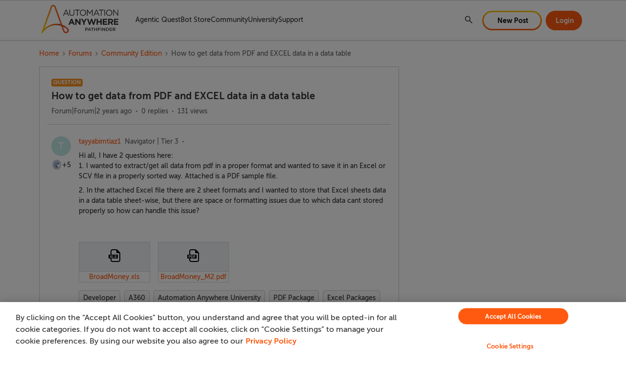

--- FILE ---
content_type: text/html; charset=UTF-8
request_url: https://community.automationanywhere.com/community-edition-85050/how-to-get-data-from-pdf-and-excel-data-in-a-data-table-86566
body_size: 38289
content:
<!DOCTYPE html>
<html lang="en">
<head>
                        <meta name="robots" content="index, follow" />
                    <!-- keep the below link in SSI for Algolia search engine -->
<!-- https://aai-community.s3.us-west-2.amazonaws.com/custom_tps-head-temp.html -->

<!-- keep the below link in SSI for SU search engine -->
<!-- https://aai-community.s3.us-west-2.amazonaws.com/custom_tps-head.html -->

<meta name="google" content="notranslate">
<script>
  // Search Unify Feature flag
  const isSearchUnifyEnabled = true;
</script>

<!-- CSP Header -->
<meta
  http-equiv="Content-Security-Policy"
  content="default-src 'self' data: gap: 'unsafe-eval' ws: ; 
        frame-src *.facebook.com *.youtube.com *.doubleclick.net *.googletagmanager.com open.spotify.com spotify.com;
        style-src 'self' 'unsafe-inline' *.amazonaws.com/ *.searchunify.com/ *.cloudfront.net/ *.googleapis.com/ *.cloudflare.com/ *.automationanywhere.com/;
        script-src 'self' 'unsafe-inline' 'unsafe-eval' blob: *.amazonaws.com/ *.searchunify.com/ *.cloudfront.net/ *.jquery.com *.google-analytics.com/ *.googletagmanager.com *.newrelic.com/ *.cookielaw.org/ *.automationanywhere.com/ *.nr-data.net/  *.go-mpulse.net/  *.bing.com https://ml314.com/ *.ml314.com/ https://urldefense.com *.doubleclick.net/ *.crazyegg.com *.facebook.net *.youtube.com *.ads-twitter.com *.marketo.net *.digitaloceanspaces.com *.urldefense.com *.6sc.co *.admatrix.jp *.adroll.com *.licdn.com *.metadata.io/ *.zi-scripts.com/ *.zoominfo.com/;
        media-src 'none'; 
        font-src *;
        connect-src * data:;
        img-src 'self' * data: sfdc: https: http:;"
/>
<!-- End CSP Header -->


<style>
  a.skip-to-content-btn {
   display: none;
  }
</style>
    
        

<meta charset="UTF-8" />
<meta name="viewport" content="width=device-width, initial-scale=1.0" />
<meta name="format-detection" content="telephone=no">
<meta name="HandheldFriendly" content="true" />
<meta http-equiv="X-UA-Compatible" content="ie=edge"><script type="text/javascript">(window.NREUM||(NREUM={})).init={ajax:{deny_list:["bam.nr-data.net"]},feature_flags:["soft_nav"]};(window.NREUM||(NREUM={})).loader_config={licenseKey:"5364be9000",applicationID:"1065649156",browserID:"1103146506"};;/*! For license information please see nr-loader-rum-1.308.0.min.js.LICENSE.txt */
(()=>{var e,t,r={163:(e,t,r)=>{"use strict";r.d(t,{j:()=>E});var n=r(384),i=r(1741);var a=r(2555);r(860).K7.genericEvents;const s="experimental.resources",o="register",c=e=>{if(!e||"string"!=typeof e)return!1;try{document.createDocumentFragment().querySelector(e)}catch{return!1}return!0};var d=r(2614),u=r(944),l=r(8122);const f="[data-nr-mask]",g=e=>(0,l.a)(e,(()=>{const e={feature_flags:[],experimental:{allow_registered_children:!1,resources:!1},mask_selector:"*",block_selector:"[data-nr-block]",mask_input_options:{color:!1,date:!1,"datetime-local":!1,email:!1,month:!1,number:!1,range:!1,search:!1,tel:!1,text:!1,time:!1,url:!1,week:!1,textarea:!1,select:!1,password:!0}};return{ajax:{deny_list:void 0,block_internal:!0,enabled:!0,autoStart:!0},api:{get allow_registered_children(){return e.feature_flags.includes(o)||e.experimental.allow_registered_children},set allow_registered_children(t){e.experimental.allow_registered_children=t},duplicate_registered_data:!1},browser_consent_mode:{enabled:!1},distributed_tracing:{enabled:void 0,exclude_newrelic_header:void 0,cors_use_newrelic_header:void 0,cors_use_tracecontext_headers:void 0,allowed_origins:void 0},get feature_flags(){return e.feature_flags},set feature_flags(t){e.feature_flags=t},generic_events:{enabled:!0,autoStart:!0},harvest:{interval:30},jserrors:{enabled:!0,autoStart:!0},logging:{enabled:!0,autoStart:!0},metrics:{enabled:!0,autoStart:!0},obfuscate:void 0,page_action:{enabled:!0},page_view_event:{enabled:!0,autoStart:!0},page_view_timing:{enabled:!0,autoStart:!0},performance:{capture_marks:!1,capture_measures:!1,capture_detail:!0,resources:{get enabled(){return e.feature_flags.includes(s)||e.experimental.resources},set enabled(t){e.experimental.resources=t},asset_types:[],first_party_domains:[],ignore_newrelic:!0}},privacy:{cookies_enabled:!0},proxy:{assets:void 0,beacon:void 0},session:{expiresMs:d.wk,inactiveMs:d.BB},session_replay:{autoStart:!0,enabled:!1,preload:!1,sampling_rate:10,error_sampling_rate:100,collect_fonts:!1,inline_images:!1,fix_stylesheets:!0,mask_all_inputs:!0,get mask_text_selector(){return e.mask_selector},set mask_text_selector(t){c(t)?e.mask_selector="".concat(t,",").concat(f):""===t||null===t?e.mask_selector=f:(0,u.R)(5,t)},get block_class(){return"nr-block"},get ignore_class(){return"nr-ignore"},get mask_text_class(){return"nr-mask"},get block_selector(){return e.block_selector},set block_selector(t){c(t)?e.block_selector+=",".concat(t):""!==t&&(0,u.R)(6,t)},get mask_input_options(){return e.mask_input_options},set mask_input_options(t){t&&"object"==typeof t?e.mask_input_options={...t,password:!0}:(0,u.R)(7,t)}},session_trace:{enabled:!0,autoStart:!0},soft_navigations:{enabled:!0,autoStart:!0},spa:{enabled:!0,autoStart:!0},ssl:void 0,user_actions:{enabled:!0,elementAttributes:["id","className","tagName","type"]}}})());var p=r(6154),m=r(9324);let h=0;const v={buildEnv:m.F3,distMethod:m.Xs,version:m.xv,originTime:p.WN},b={consented:!1},y={appMetadata:{},get consented(){return this.session?.state?.consent||b.consented},set consented(e){b.consented=e},customTransaction:void 0,denyList:void 0,disabled:!1,harvester:void 0,isolatedBacklog:!1,isRecording:!1,loaderType:void 0,maxBytes:3e4,obfuscator:void 0,onerror:void 0,ptid:void 0,releaseIds:{},session:void 0,timeKeeper:void 0,registeredEntities:[],jsAttributesMetadata:{bytes:0},get harvestCount(){return++h}},_=e=>{const t=(0,l.a)(e,y),r=Object.keys(v).reduce((e,t)=>(e[t]={value:v[t],writable:!1,configurable:!0,enumerable:!0},e),{});return Object.defineProperties(t,r)};var w=r(5701);const x=e=>{const t=e.startsWith("http");e+="/",r.p=t?e:"https://"+e};var R=r(7836),k=r(3241);const A={accountID:void 0,trustKey:void 0,agentID:void 0,licenseKey:void 0,applicationID:void 0,xpid:void 0},S=e=>(0,l.a)(e,A),T=new Set;function E(e,t={},r,s){let{init:o,info:c,loader_config:d,runtime:u={},exposed:l=!0}=t;if(!c){const e=(0,n.pV)();o=e.init,c=e.info,d=e.loader_config}e.init=g(o||{}),e.loader_config=S(d||{}),c.jsAttributes??={},p.bv&&(c.jsAttributes.isWorker=!0),e.info=(0,a.D)(c);const f=e.init,m=[c.beacon,c.errorBeacon];T.has(e.agentIdentifier)||(f.proxy.assets&&(x(f.proxy.assets),m.push(f.proxy.assets)),f.proxy.beacon&&m.push(f.proxy.beacon),e.beacons=[...m],function(e){const t=(0,n.pV)();Object.getOwnPropertyNames(i.W.prototype).forEach(r=>{const n=i.W.prototype[r];if("function"!=typeof n||"constructor"===n)return;let a=t[r];e[r]&&!1!==e.exposed&&"micro-agent"!==e.runtime?.loaderType&&(t[r]=(...t)=>{const n=e[r](...t);return a?a(...t):n})})}(e),(0,n.US)("activatedFeatures",w.B)),u.denyList=[...f.ajax.deny_list||[],...f.ajax.block_internal?m:[]],u.ptid=e.agentIdentifier,u.loaderType=r,e.runtime=_(u),T.has(e.agentIdentifier)||(e.ee=R.ee.get(e.agentIdentifier),e.exposed=l,(0,k.W)({agentIdentifier:e.agentIdentifier,drained:!!w.B?.[e.agentIdentifier],type:"lifecycle",name:"initialize",feature:void 0,data:e.config})),T.add(e.agentIdentifier)}},384:(e,t,r)=>{"use strict";r.d(t,{NT:()=>s,US:()=>u,Zm:()=>o,bQ:()=>d,dV:()=>c,pV:()=>l});var n=r(6154),i=r(1863),a=r(1910);const s={beacon:"bam.nr-data.net",errorBeacon:"bam.nr-data.net"};function o(){return n.gm.NREUM||(n.gm.NREUM={}),void 0===n.gm.newrelic&&(n.gm.newrelic=n.gm.NREUM),n.gm.NREUM}function c(){let e=o();return e.o||(e.o={ST:n.gm.setTimeout,SI:n.gm.setImmediate||n.gm.setInterval,CT:n.gm.clearTimeout,XHR:n.gm.XMLHttpRequest,REQ:n.gm.Request,EV:n.gm.Event,PR:n.gm.Promise,MO:n.gm.MutationObserver,FETCH:n.gm.fetch,WS:n.gm.WebSocket},(0,a.i)(...Object.values(e.o))),e}function d(e,t){let r=o();r.initializedAgents??={},t.initializedAt={ms:(0,i.t)(),date:new Date},r.initializedAgents[e]=t}function u(e,t){o()[e]=t}function l(){return function(){let e=o();const t=e.info||{};e.info={beacon:s.beacon,errorBeacon:s.errorBeacon,...t}}(),function(){let e=o();const t=e.init||{};e.init={...t}}(),c(),function(){let e=o();const t=e.loader_config||{};e.loader_config={...t}}(),o()}},782:(e,t,r)=>{"use strict";r.d(t,{T:()=>n});const n=r(860).K7.pageViewTiming},860:(e,t,r)=>{"use strict";r.d(t,{$J:()=>u,K7:()=>c,P3:()=>d,XX:()=>i,Yy:()=>o,df:()=>a,qY:()=>n,v4:()=>s});const n="events",i="jserrors",a="browser/blobs",s="rum",o="browser/logs",c={ajax:"ajax",genericEvents:"generic_events",jserrors:i,logging:"logging",metrics:"metrics",pageAction:"page_action",pageViewEvent:"page_view_event",pageViewTiming:"page_view_timing",sessionReplay:"session_replay",sessionTrace:"session_trace",softNav:"soft_navigations",spa:"spa"},d={[c.pageViewEvent]:1,[c.pageViewTiming]:2,[c.metrics]:3,[c.jserrors]:4,[c.spa]:5,[c.ajax]:6,[c.sessionTrace]:7,[c.softNav]:8,[c.sessionReplay]:9,[c.logging]:10,[c.genericEvents]:11},u={[c.pageViewEvent]:s,[c.pageViewTiming]:n,[c.ajax]:n,[c.spa]:n,[c.softNav]:n,[c.metrics]:i,[c.jserrors]:i,[c.sessionTrace]:a,[c.sessionReplay]:a,[c.logging]:o,[c.genericEvents]:"ins"}},944:(e,t,r)=>{"use strict";r.d(t,{R:()=>i});var n=r(3241);function i(e,t){"function"==typeof console.debug&&(console.debug("New Relic Warning: https://github.com/newrelic/newrelic-browser-agent/blob/main/docs/warning-codes.md#".concat(e),t),(0,n.W)({agentIdentifier:null,drained:null,type:"data",name:"warn",feature:"warn",data:{code:e,secondary:t}}))}},1687:(e,t,r)=>{"use strict";r.d(t,{Ak:()=>d,Ze:()=>f,x3:()=>u});var n=r(3241),i=r(7836),a=r(3606),s=r(860),o=r(2646);const c={};function d(e,t){const r={staged:!1,priority:s.P3[t]||0};l(e),c[e].get(t)||c[e].set(t,r)}function u(e,t){e&&c[e]&&(c[e].get(t)&&c[e].delete(t),p(e,t,!1),c[e].size&&g(e))}function l(e){if(!e)throw new Error("agentIdentifier required");c[e]||(c[e]=new Map)}function f(e="",t="feature",r=!1){if(l(e),!e||!c[e].get(t)||r)return p(e,t);c[e].get(t).staged=!0,g(e)}function g(e){const t=Array.from(c[e]);t.every(([e,t])=>t.staged)&&(t.sort((e,t)=>e[1].priority-t[1].priority),t.forEach(([t])=>{c[e].delete(t),p(e,t)}))}function p(e,t,r=!0){const s=e?i.ee.get(e):i.ee,c=a.i.handlers;if(!s.aborted&&s.backlog&&c){if((0,n.W)({agentIdentifier:e,type:"lifecycle",name:"drain",feature:t}),r){const e=s.backlog[t],r=c[t];if(r){for(let t=0;e&&t<e.length;++t)m(e[t],r);Object.entries(r).forEach(([e,t])=>{Object.values(t||{}).forEach(t=>{t[0]?.on&&t[0]?.context()instanceof o.y&&t[0].on(e,t[1])})})}}s.isolatedBacklog||delete c[t],s.backlog[t]=null,s.emit("drain-"+t,[])}}function m(e,t){var r=e[1];Object.values(t[r]||{}).forEach(t=>{var r=e[0];if(t[0]===r){var n=t[1],i=e[3],a=e[2];n.apply(i,a)}})}},1738:(e,t,r)=>{"use strict";r.d(t,{U:()=>g,Y:()=>f});var n=r(3241),i=r(9908),a=r(1863),s=r(944),o=r(5701),c=r(3969),d=r(8362),u=r(860),l=r(4261);function f(e,t,r,a){const f=a||r;!f||f[e]&&f[e]!==d.d.prototype[e]||(f[e]=function(){(0,i.p)(c.xV,["API/"+e+"/called"],void 0,u.K7.metrics,r.ee),(0,n.W)({agentIdentifier:r.agentIdentifier,drained:!!o.B?.[r.agentIdentifier],type:"data",name:"api",feature:l.Pl+e,data:{}});try{return t.apply(this,arguments)}catch(e){(0,s.R)(23,e)}})}function g(e,t,r,n,s){const o=e.info;null===r?delete o.jsAttributes[t]:o.jsAttributes[t]=r,(s||null===r)&&(0,i.p)(l.Pl+n,[(0,a.t)(),t,r],void 0,"session",e.ee)}},1741:(e,t,r)=>{"use strict";r.d(t,{W:()=>a});var n=r(944),i=r(4261);class a{#e(e,...t){if(this[e]!==a.prototype[e])return this[e](...t);(0,n.R)(35,e)}addPageAction(e,t){return this.#e(i.hG,e,t)}register(e){return this.#e(i.eY,e)}recordCustomEvent(e,t){return this.#e(i.fF,e,t)}setPageViewName(e,t){return this.#e(i.Fw,e,t)}setCustomAttribute(e,t,r){return this.#e(i.cD,e,t,r)}noticeError(e,t){return this.#e(i.o5,e,t)}setUserId(e,t=!1){return this.#e(i.Dl,e,t)}setApplicationVersion(e){return this.#e(i.nb,e)}setErrorHandler(e){return this.#e(i.bt,e)}addRelease(e,t){return this.#e(i.k6,e,t)}log(e,t){return this.#e(i.$9,e,t)}start(){return this.#e(i.d3)}finished(e){return this.#e(i.BL,e)}recordReplay(){return this.#e(i.CH)}pauseReplay(){return this.#e(i.Tb)}addToTrace(e){return this.#e(i.U2,e)}setCurrentRouteName(e){return this.#e(i.PA,e)}interaction(e){return this.#e(i.dT,e)}wrapLogger(e,t,r){return this.#e(i.Wb,e,t,r)}measure(e,t){return this.#e(i.V1,e,t)}consent(e){return this.#e(i.Pv,e)}}},1863:(e,t,r)=>{"use strict";function n(){return Math.floor(performance.now())}r.d(t,{t:()=>n})},1910:(e,t,r)=>{"use strict";r.d(t,{i:()=>a});var n=r(944);const i=new Map;function a(...e){return e.every(e=>{if(i.has(e))return i.get(e);const t="function"==typeof e?e.toString():"",r=t.includes("[native code]"),a=t.includes("nrWrapper");return r||a||(0,n.R)(64,e?.name||t),i.set(e,r),r})}},2555:(e,t,r)=>{"use strict";r.d(t,{D:()=>o,f:()=>s});var n=r(384),i=r(8122);const a={beacon:n.NT.beacon,errorBeacon:n.NT.errorBeacon,licenseKey:void 0,applicationID:void 0,sa:void 0,queueTime:void 0,applicationTime:void 0,ttGuid:void 0,user:void 0,account:void 0,product:void 0,extra:void 0,jsAttributes:{},userAttributes:void 0,atts:void 0,transactionName:void 0,tNamePlain:void 0};function s(e){try{return!!e.licenseKey&&!!e.errorBeacon&&!!e.applicationID}catch(e){return!1}}const o=e=>(0,i.a)(e,a)},2614:(e,t,r)=>{"use strict";r.d(t,{BB:()=>s,H3:()=>n,g:()=>d,iL:()=>c,tS:()=>o,uh:()=>i,wk:()=>a});const n="NRBA",i="SESSION",a=144e5,s=18e5,o={STARTED:"session-started",PAUSE:"session-pause",RESET:"session-reset",RESUME:"session-resume",UPDATE:"session-update"},c={SAME_TAB:"same-tab",CROSS_TAB:"cross-tab"},d={OFF:0,FULL:1,ERROR:2}},2646:(e,t,r)=>{"use strict";r.d(t,{y:()=>n});class n{constructor(e){this.contextId=e}}},2843:(e,t,r)=>{"use strict";r.d(t,{G:()=>a,u:()=>i});var n=r(3878);function i(e,t=!1,r,i){(0,n.DD)("visibilitychange",function(){if(t)return void("hidden"===document.visibilityState&&e());e(document.visibilityState)},r,i)}function a(e,t,r){(0,n.sp)("pagehide",e,t,r)}},3241:(e,t,r)=>{"use strict";r.d(t,{W:()=>a});var n=r(6154);const i="newrelic";function a(e={}){try{n.gm.dispatchEvent(new CustomEvent(i,{detail:e}))}catch(e){}}},3606:(e,t,r)=>{"use strict";r.d(t,{i:()=>a});var n=r(9908);a.on=s;var i=a.handlers={};function a(e,t,r,a){s(a||n.d,i,e,t,r)}function s(e,t,r,i,a){a||(a="feature"),e||(e=n.d);var s=t[a]=t[a]||{};(s[r]=s[r]||[]).push([e,i])}},3878:(e,t,r)=>{"use strict";function n(e,t){return{capture:e,passive:!1,signal:t}}function i(e,t,r=!1,i){window.addEventListener(e,t,n(r,i))}function a(e,t,r=!1,i){document.addEventListener(e,t,n(r,i))}r.d(t,{DD:()=>a,jT:()=>n,sp:()=>i})},3969:(e,t,r)=>{"use strict";r.d(t,{TZ:()=>n,XG:()=>o,rs:()=>i,xV:()=>s,z_:()=>a});const n=r(860).K7.metrics,i="sm",a="cm",s="storeSupportabilityMetrics",o="storeEventMetrics"},4234:(e,t,r)=>{"use strict";r.d(t,{W:()=>a});var n=r(7836),i=r(1687);class a{constructor(e,t){this.agentIdentifier=e,this.ee=n.ee.get(e),this.featureName=t,this.blocked=!1}deregisterDrain(){(0,i.x3)(this.agentIdentifier,this.featureName)}}},4261:(e,t,r)=>{"use strict";r.d(t,{$9:()=>d,BL:()=>o,CH:()=>g,Dl:()=>_,Fw:()=>y,PA:()=>h,Pl:()=>n,Pv:()=>k,Tb:()=>l,U2:()=>a,V1:()=>R,Wb:()=>x,bt:()=>b,cD:()=>v,d3:()=>w,dT:()=>c,eY:()=>p,fF:()=>f,hG:()=>i,k6:()=>s,nb:()=>m,o5:()=>u});const n="api-",i="addPageAction",a="addToTrace",s="addRelease",o="finished",c="interaction",d="log",u="noticeError",l="pauseReplay",f="recordCustomEvent",g="recordReplay",p="register",m="setApplicationVersion",h="setCurrentRouteName",v="setCustomAttribute",b="setErrorHandler",y="setPageViewName",_="setUserId",w="start",x="wrapLogger",R="measure",k="consent"},5289:(e,t,r)=>{"use strict";r.d(t,{GG:()=>s,Qr:()=>c,sB:()=>o});var n=r(3878),i=r(6389);function a(){return"undefined"==typeof document||"complete"===document.readyState}function s(e,t){if(a())return e();const r=(0,i.J)(e),s=setInterval(()=>{a()&&(clearInterval(s),r())},500);(0,n.sp)("load",r,t)}function o(e){if(a())return e();(0,n.DD)("DOMContentLoaded",e)}function c(e){if(a())return e();(0,n.sp)("popstate",e)}},5607:(e,t,r)=>{"use strict";r.d(t,{W:()=>n});const n=(0,r(9566).bz)()},5701:(e,t,r)=>{"use strict";r.d(t,{B:()=>a,t:()=>s});var n=r(3241);const i=new Set,a={};function s(e,t){const r=t.agentIdentifier;a[r]??={},e&&"object"==typeof e&&(i.has(r)||(t.ee.emit("rumresp",[e]),a[r]=e,i.add(r),(0,n.W)({agentIdentifier:r,loaded:!0,drained:!0,type:"lifecycle",name:"load",feature:void 0,data:e})))}},6154:(e,t,r)=>{"use strict";r.d(t,{OF:()=>c,RI:()=>i,WN:()=>u,bv:()=>a,eN:()=>l,gm:()=>s,mw:()=>o,sb:()=>d});var n=r(1863);const i="undefined"!=typeof window&&!!window.document,a="undefined"!=typeof WorkerGlobalScope&&("undefined"!=typeof self&&self instanceof WorkerGlobalScope&&self.navigator instanceof WorkerNavigator||"undefined"!=typeof globalThis&&globalThis instanceof WorkerGlobalScope&&globalThis.navigator instanceof WorkerNavigator),s=i?window:"undefined"!=typeof WorkerGlobalScope&&("undefined"!=typeof self&&self instanceof WorkerGlobalScope&&self||"undefined"!=typeof globalThis&&globalThis instanceof WorkerGlobalScope&&globalThis),o=Boolean("hidden"===s?.document?.visibilityState),c=/iPad|iPhone|iPod/.test(s.navigator?.userAgent),d=c&&"undefined"==typeof SharedWorker,u=((()=>{const e=s.navigator?.userAgent?.match(/Firefox[/\s](\d+\.\d+)/);Array.isArray(e)&&e.length>=2&&e[1]})(),Date.now()-(0,n.t)()),l=()=>"undefined"!=typeof PerformanceNavigationTiming&&s?.performance?.getEntriesByType("navigation")?.[0]?.responseStart},6389:(e,t,r)=>{"use strict";function n(e,t=500,r={}){const n=r?.leading||!1;let i;return(...r)=>{n&&void 0===i&&(e.apply(this,r),i=setTimeout(()=>{i=clearTimeout(i)},t)),n||(clearTimeout(i),i=setTimeout(()=>{e.apply(this,r)},t))}}function i(e){let t=!1;return(...r)=>{t||(t=!0,e.apply(this,r))}}r.d(t,{J:()=>i,s:()=>n})},6630:(e,t,r)=>{"use strict";r.d(t,{T:()=>n});const n=r(860).K7.pageViewEvent},7699:(e,t,r)=>{"use strict";r.d(t,{It:()=>a,KC:()=>o,No:()=>i,qh:()=>s});var n=r(860);const i=16e3,a=1e6,s="SESSION_ERROR",o={[n.K7.logging]:!0,[n.K7.genericEvents]:!1,[n.K7.jserrors]:!1,[n.K7.ajax]:!1}},7836:(e,t,r)=>{"use strict";r.d(t,{P:()=>o,ee:()=>c});var n=r(384),i=r(8990),a=r(2646),s=r(5607);const o="nr@context:".concat(s.W),c=function e(t,r){var n={},s={},u={},l=!1;try{l=16===r.length&&d.initializedAgents?.[r]?.runtime.isolatedBacklog}catch(e){}var f={on:p,addEventListener:p,removeEventListener:function(e,t){var r=n[e];if(!r)return;for(var i=0;i<r.length;i++)r[i]===t&&r.splice(i,1)},emit:function(e,r,n,i,a){!1!==a&&(a=!0);if(c.aborted&&!i)return;t&&a&&t.emit(e,r,n);var o=g(n);m(e).forEach(e=>{e.apply(o,r)});var d=v()[s[e]];d&&d.push([f,e,r,o]);return o},get:h,listeners:m,context:g,buffer:function(e,t){const r=v();if(t=t||"feature",f.aborted)return;Object.entries(e||{}).forEach(([e,n])=>{s[n]=t,t in r||(r[t]=[])})},abort:function(){f._aborted=!0,Object.keys(f.backlog).forEach(e=>{delete f.backlog[e]})},isBuffering:function(e){return!!v()[s[e]]},debugId:r,backlog:l?{}:t&&"object"==typeof t.backlog?t.backlog:{},isolatedBacklog:l};return Object.defineProperty(f,"aborted",{get:()=>{let e=f._aborted||!1;return e||(t&&(e=t.aborted),e)}}),f;function g(e){return e&&e instanceof a.y?e:e?(0,i.I)(e,o,()=>new a.y(o)):new a.y(o)}function p(e,t){n[e]=m(e).concat(t)}function m(e){return n[e]||[]}function h(t){return u[t]=u[t]||e(f,t)}function v(){return f.backlog}}(void 0,"globalEE"),d=(0,n.Zm)();d.ee||(d.ee=c)},8122:(e,t,r)=>{"use strict";r.d(t,{a:()=>i});var n=r(944);function i(e,t){try{if(!e||"object"!=typeof e)return(0,n.R)(3);if(!t||"object"!=typeof t)return(0,n.R)(4);const r=Object.create(Object.getPrototypeOf(t),Object.getOwnPropertyDescriptors(t)),a=0===Object.keys(r).length?e:r;for(let s in a)if(void 0!==e[s])try{if(null===e[s]){r[s]=null;continue}Array.isArray(e[s])&&Array.isArray(t[s])?r[s]=Array.from(new Set([...e[s],...t[s]])):"object"==typeof e[s]&&"object"==typeof t[s]?r[s]=i(e[s],t[s]):r[s]=e[s]}catch(e){r[s]||(0,n.R)(1,e)}return r}catch(e){(0,n.R)(2,e)}}},8362:(e,t,r)=>{"use strict";r.d(t,{d:()=>a});var n=r(9566),i=r(1741);class a extends i.W{agentIdentifier=(0,n.LA)(16)}},8374:(e,t,r)=>{r.nc=(()=>{try{return document?.currentScript?.nonce}catch(e){}return""})()},8990:(e,t,r)=>{"use strict";r.d(t,{I:()=>i});var n=Object.prototype.hasOwnProperty;function i(e,t,r){if(n.call(e,t))return e[t];var i=r();if(Object.defineProperty&&Object.keys)try{return Object.defineProperty(e,t,{value:i,writable:!0,enumerable:!1}),i}catch(e){}return e[t]=i,i}},9324:(e,t,r)=>{"use strict";r.d(t,{F3:()=>i,Xs:()=>a,xv:()=>n});const n="1.308.0",i="PROD",a="CDN"},9566:(e,t,r)=>{"use strict";r.d(t,{LA:()=>o,bz:()=>s});var n=r(6154);const i="xxxxxxxx-xxxx-4xxx-yxxx-xxxxxxxxxxxx";function a(e,t){return e?15&e[t]:16*Math.random()|0}function s(){const e=n.gm?.crypto||n.gm?.msCrypto;let t,r=0;return e&&e.getRandomValues&&(t=e.getRandomValues(new Uint8Array(30))),i.split("").map(e=>"x"===e?a(t,r++).toString(16):"y"===e?(3&a()|8).toString(16):e).join("")}function o(e){const t=n.gm?.crypto||n.gm?.msCrypto;let r,i=0;t&&t.getRandomValues&&(r=t.getRandomValues(new Uint8Array(e)));const s=[];for(var o=0;o<e;o++)s.push(a(r,i++).toString(16));return s.join("")}},9908:(e,t,r)=>{"use strict";r.d(t,{d:()=>n,p:()=>i});var n=r(7836).ee.get("handle");function i(e,t,r,i,a){a?(a.buffer([e],i),a.emit(e,t,r)):(n.buffer([e],i),n.emit(e,t,r))}}},n={};function i(e){var t=n[e];if(void 0!==t)return t.exports;var a=n[e]={exports:{}};return r[e](a,a.exports,i),a.exports}i.m=r,i.d=(e,t)=>{for(var r in t)i.o(t,r)&&!i.o(e,r)&&Object.defineProperty(e,r,{enumerable:!0,get:t[r]})},i.f={},i.e=e=>Promise.all(Object.keys(i.f).reduce((t,r)=>(i.f[r](e,t),t),[])),i.u=e=>"nr-rum-1.308.0.min.js",i.o=(e,t)=>Object.prototype.hasOwnProperty.call(e,t),e={},t="NRBA-1.308.0.PROD:",i.l=(r,n,a,s)=>{if(e[r])e[r].push(n);else{var o,c;if(void 0!==a)for(var d=document.getElementsByTagName("script"),u=0;u<d.length;u++){var l=d[u];if(l.getAttribute("src")==r||l.getAttribute("data-webpack")==t+a){o=l;break}}if(!o){c=!0;var f={296:"sha512-+MIMDsOcckGXa1EdWHqFNv7P+JUkd5kQwCBr3KE6uCvnsBNUrdSt4a/3/L4j4TxtnaMNjHpza2/erNQbpacJQA=="};(o=document.createElement("script")).charset="utf-8",i.nc&&o.setAttribute("nonce",i.nc),o.setAttribute("data-webpack",t+a),o.src=r,0!==o.src.indexOf(window.location.origin+"/")&&(o.crossOrigin="anonymous"),f[s]&&(o.integrity=f[s])}e[r]=[n];var g=(t,n)=>{o.onerror=o.onload=null,clearTimeout(p);var i=e[r];if(delete e[r],o.parentNode&&o.parentNode.removeChild(o),i&&i.forEach(e=>e(n)),t)return t(n)},p=setTimeout(g.bind(null,void 0,{type:"timeout",target:o}),12e4);o.onerror=g.bind(null,o.onerror),o.onload=g.bind(null,o.onload),c&&document.head.appendChild(o)}},i.r=e=>{"undefined"!=typeof Symbol&&Symbol.toStringTag&&Object.defineProperty(e,Symbol.toStringTag,{value:"Module"}),Object.defineProperty(e,"__esModule",{value:!0})},i.p="https://js-agent.newrelic.com/",(()=>{var e={374:0,840:0};i.f.j=(t,r)=>{var n=i.o(e,t)?e[t]:void 0;if(0!==n)if(n)r.push(n[2]);else{var a=new Promise((r,i)=>n=e[t]=[r,i]);r.push(n[2]=a);var s=i.p+i.u(t),o=new Error;i.l(s,r=>{if(i.o(e,t)&&(0!==(n=e[t])&&(e[t]=void 0),n)){var a=r&&("load"===r.type?"missing":r.type),s=r&&r.target&&r.target.src;o.message="Loading chunk "+t+" failed: ("+a+": "+s+")",o.name="ChunkLoadError",o.type=a,o.request=s,n[1](o)}},"chunk-"+t,t)}};var t=(t,r)=>{var n,a,[s,o,c]=r,d=0;if(s.some(t=>0!==e[t])){for(n in o)i.o(o,n)&&(i.m[n]=o[n]);if(c)c(i)}for(t&&t(r);d<s.length;d++)a=s[d],i.o(e,a)&&e[a]&&e[a][0](),e[a]=0},r=self["webpackChunk:NRBA-1.308.0.PROD"]=self["webpackChunk:NRBA-1.308.0.PROD"]||[];r.forEach(t.bind(null,0)),r.push=t.bind(null,r.push.bind(r))})(),(()=>{"use strict";i(8374);var e=i(8362),t=i(860);const r=Object.values(t.K7);var n=i(163);var a=i(9908),s=i(1863),o=i(4261),c=i(1738);var d=i(1687),u=i(4234),l=i(5289),f=i(6154),g=i(944),p=i(384);const m=e=>f.RI&&!0===e?.privacy.cookies_enabled;function h(e){return!!(0,p.dV)().o.MO&&m(e)&&!0===e?.session_trace.enabled}var v=i(6389),b=i(7699);class y extends u.W{constructor(e,t){super(e.agentIdentifier,t),this.agentRef=e,this.abortHandler=void 0,this.featAggregate=void 0,this.loadedSuccessfully=void 0,this.onAggregateImported=new Promise(e=>{this.loadedSuccessfully=e}),this.deferred=Promise.resolve(),!1===e.init[this.featureName].autoStart?this.deferred=new Promise((t,r)=>{this.ee.on("manual-start-all",(0,v.J)(()=>{(0,d.Ak)(e.agentIdentifier,this.featureName),t()}))}):(0,d.Ak)(e.agentIdentifier,t)}importAggregator(e,t,r={}){if(this.featAggregate)return;const n=async()=>{let n;await this.deferred;try{if(m(e.init)){const{setupAgentSession:t}=await i.e(296).then(i.bind(i,3305));n=t(e)}}catch(e){(0,g.R)(20,e),this.ee.emit("internal-error",[e]),(0,a.p)(b.qh,[e],void 0,this.featureName,this.ee)}try{if(!this.#t(this.featureName,n,e.init))return(0,d.Ze)(this.agentIdentifier,this.featureName),void this.loadedSuccessfully(!1);const{Aggregate:i}=await t();this.featAggregate=new i(e,r),e.runtime.harvester.initializedAggregates.push(this.featAggregate),this.loadedSuccessfully(!0)}catch(e){(0,g.R)(34,e),this.abortHandler?.(),(0,d.Ze)(this.agentIdentifier,this.featureName,!0),this.loadedSuccessfully(!1),this.ee&&this.ee.abort()}};f.RI?(0,l.GG)(()=>n(),!0):n()}#t(e,r,n){if(this.blocked)return!1;switch(e){case t.K7.sessionReplay:return h(n)&&!!r;case t.K7.sessionTrace:return!!r;default:return!0}}}var _=i(6630),w=i(2614),x=i(3241);class R extends y{static featureName=_.T;constructor(e){var t;super(e,_.T),this.setupInspectionEvents(e.agentIdentifier),t=e,(0,c.Y)(o.Fw,function(e,r){"string"==typeof e&&("/"!==e.charAt(0)&&(e="/"+e),t.runtime.customTransaction=(r||"http://custom.transaction")+e,(0,a.p)(o.Pl+o.Fw,[(0,s.t)()],void 0,void 0,t.ee))},t),this.importAggregator(e,()=>i.e(296).then(i.bind(i,3943)))}setupInspectionEvents(e){const t=(t,r)=>{t&&(0,x.W)({agentIdentifier:e,timeStamp:t.timeStamp,loaded:"complete"===t.target.readyState,type:"window",name:r,data:t.target.location+""})};(0,l.sB)(e=>{t(e,"DOMContentLoaded")}),(0,l.GG)(e=>{t(e,"load")}),(0,l.Qr)(e=>{t(e,"navigate")}),this.ee.on(w.tS.UPDATE,(t,r)=>{(0,x.W)({agentIdentifier:e,type:"lifecycle",name:"session",data:r})})}}class k extends e.d{constructor(e){var t;(super(),f.gm)?(this.features={},(0,p.bQ)(this.agentIdentifier,this),this.desiredFeatures=new Set(e.features||[]),this.desiredFeatures.add(R),(0,n.j)(this,e,e.loaderType||"agent"),t=this,(0,c.Y)(o.cD,function(e,r,n=!1){if("string"==typeof e){if(["string","number","boolean"].includes(typeof r)||null===r)return(0,c.U)(t,e,r,o.cD,n);(0,g.R)(40,typeof r)}else(0,g.R)(39,typeof e)},t),function(e){(0,c.Y)(o.Dl,function(t,r=!1){if("string"!=typeof t&&null!==t)return void(0,g.R)(41,typeof t);const n=e.info.jsAttributes["enduser.id"];r&&null!=n&&n!==t?(0,a.p)(o.Pl+"setUserIdAndResetSession",[t],void 0,"session",e.ee):(0,c.U)(e,"enduser.id",t,o.Dl,!0)},e)}(this),function(e){(0,c.Y)(o.nb,function(t){if("string"==typeof t||null===t)return(0,c.U)(e,"application.version",t,o.nb,!1);(0,g.R)(42,typeof t)},e)}(this),function(e){(0,c.Y)(o.d3,function(){e.ee.emit("manual-start-all")},e)}(this),function(e){(0,c.Y)(o.Pv,function(t=!0){if("boolean"==typeof t){if((0,a.p)(o.Pl+o.Pv,[t],void 0,"session",e.ee),e.runtime.consented=t,t){const t=e.features.page_view_event;t.onAggregateImported.then(e=>{const r=t.featAggregate;e&&!r.sentRum&&r.sendRum()})}}else(0,g.R)(65,typeof t)},e)}(this),this.run()):(0,g.R)(21)}get config(){return{info:this.info,init:this.init,loader_config:this.loader_config,runtime:this.runtime}}get api(){return this}run(){try{const e=function(e){const t={};return r.forEach(r=>{t[r]=!!e[r]?.enabled}),t}(this.init),n=[...this.desiredFeatures];n.sort((e,r)=>t.P3[e.featureName]-t.P3[r.featureName]),n.forEach(r=>{if(!e[r.featureName]&&r.featureName!==t.K7.pageViewEvent)return;if(r.featureName===t.K7.spa)return void(0,g.R)(67);const n=function(e){switch(e){case t.K7.ajax:return[t.K7.jserrors];case t.K7.sessionTrace:return[t.K7.ajax,t.K7.pageViewEvent];case t.K7.sessionReplay:return[t.K7.sessionTrace];case t.K7.pageViewTiming:return[t.K7.pageViewEvent];default:return[]}}(r.featureName).filter(e=>!(e in this.features));n.length>0&&(0,g.R)(36,{targetFeature:r.featureName,missingDependencies:n}),this.features[r.featureName]=new r(this)})}catch(e){(0,g.R)(22,e);for(const e in this.features)this.features[e].abortHandler?.();const t=(0,p.Zm)();delete t.initializedAgents[this.agentIdentifier]?.features,delete this.sharedAggregator;return t.ee.get(this.agentIdentifier).abort(),!1}}}var A=i(2843),S=i(782);class T extends y{static featureName=S.T;constructor(e){super(e,S.T),f.RI&&((0,A.u)(()=>(0,a.p)("docHidden",[(0,s.t)()],void 0,S.T,this.ee),!0),(0,A.G)(()=>(0,a.p)("winPagehide",[(0,s.t)()],void 0,S.T,this.ee)),this.importAggregator(e,()=>i.e(296).then(i.bind(i,2117))))}}var E=i(3969);class I extends y{static featureName=E.TZ;constructor(e){super(e,E.TZ),f.RI&&document.addEventListener("securitypolicyviolation",e=>{(0,a.p)(E.xV,["Generic/CSPViolation/Detected"],void 0,this.featureName,this.ee)}),this.importAggregator(e,()=>i.e(296).then(i.bind(i,9623)))}}new k({features:[R,T,I],loaderType:"lite"})})()})();</script>

<link rel="shortcut icon" type="image/png" href="https://uploads-us-west-2.insided.com/automationanywhere-en/attachment/932f2cc9-fbf6-45d1-b829-be4651d0e0c8.webp" />
<title>How to get data from PDF and EXCEL data in a data table | Community</title>
<meta name="description" content="Hi all, I have 2 questions here: 1. I wanted to extract/get all data from pdf in a proper format and wanted to save it in an Excel or SCV file in a prop...">

<meta property="og:title" content="How to get data from PDF and EXCEL data in a data table | Community"/>
<meta property="og:type" content="article" />
<meta property="og:url" content="https://community.automationanywhere.com/community-edition-85050/how-to-get-data-from-pdf-and-excel-data-in-a-data-table-86566"/>
<meta property="og:description" content="Hi all, I have 2 questions here: 1. I wanted to extract/get all data from pdf in a proper format and wanted to save it in an Excel or SCV file in a properly sorted way. Attached is a PDF sample file.2. In the attached Excel file there are 2 sheet formats and I wanted to store that Excel sheets data..." />
<meta property="og:image" content="https://uploads-us-west-2.insided.com/automationanywhere-en/attachment/3f92e51e-503b-4f21-a236-08d8409e062c_thumb.jpg"/>
<meta property="og:image:secure_url" content="https://uploads-us-west-2.insided.com/automationanywhere-en/attachment/3f92e51e-503b-4f21-a236-08d8409e062c_thumb.jpg"/>


    <link rel="canonical" href="https://community.automationanywhere.com/community-edition-85050/how-to-get-data-from-pdf-and-excel-data-in-a-data-table-86566" />

        
<style id="css-variables">@font-face{ font-family:Roboto; src:url(https://d2cn40jarzxub5.cloudfront.net/_fonts/fonts/roboto/bold/Roboto-Bold-webfont.eot); src:url(https://d2cn40jarzxub5.cloudfront.net/_fonts/fonts/roboto/bold/Roboto-Bold-webfont.eot#iefix) format("embedded-opentype"),url(https://d2cn40jarzxub5.cloudfront.net/_fonts/fonts/roboto/bold/Roboto-Bold-webfont.woff) format("woff"),url(https://d2cn40jarzxub5.cloudfront.net/_fonts/fonts/roboto/bold/Roboto-Bold-webfont.ttf) format("truetype"),url(https://d2cn40jarzxub5.cloudfront.net/_fonts/fonts/roboto/bold/Roboto-Bold-webfont.svg#2dumbregular) format("svg"); font-style:normal; font-weight:700 } @font-face{ font-family:Roboto; src:url(https://d2cn40jarzxub5.cloudfront.net/_fonts/fonts/roboto/bolditalic/Roboto-BoldItalic-webfont.eot); src:url(https://d2cn40jarzxub5.cloudfront.net/_fonts/fonts/roboto/bolditalic/Roboto-BoldItalic-webfont.eot#iefix) format("embedded-opentype"),url(https://d2cn40jarzxub5.cloudfront.net/_fonts/fonts/roboto/bolditalic/Roboto-BoldItalic-webfont.woff) format("woff"),url(https://d2cn40jarzxub5.cloudfront.net/_fonts/fonts/roboto/bolditalic/Roboto-BoldItalic-webfont.ttf) format("truetype"),url(https://d2cn40jarzxub5.cloudfront.net/_fonts/fonts/roboto/bolditalic/Roboto-BoldItalic-webfont.svg#2dumbregular) format("svg"); font-style:italic; font-weight:700 } @font-face{ font-family:Roboto; src:url(https://d2cn40jarzxub5.cloudfront.net/_fonts/fonts/fonts/roboto/italic/Roboto-Italic-webfont.eot); src:url(https://d2cn40jarzxub5.cloudfront.net/_fonts/fonts/fonts/roboto/italic/Roboto-Italic-webfont.eot#iefix) format("embedded-opentype"),url(https://d2cn40jarzxub5.cloudfront.net/_fonts/fonts/fonts/roboto/italic/Roboto-Italic-webfont.woff) format("woff"),url(https://d2cn40jarzxub5.cloudfront.net/_fonts/fonts/fonts/roboto/italic/Roboto-Italic-webfont.ttf) format("truetype"),url(https://d2cn40jarzxub5.cloudfront.net/_fonts/fonts/fonts/roboto/italic/Roboto-Italic-webfont.svg#2dumbregular) format("svg"); font-style:italic; font-weight:normal } @font-face{ font-family:Roboto; src:url(https://d2cn40jarzxub5.cloudfront.net/_fonts/fonts/roboto/light/Roboto-Light-webfont.eot); src:url(https://d2cn40jarzxub5.cloudfront.net/_fonts/fonts/roboto/light/Roboto-Light-webfont.eot#iefix) format("embedded-opentype"),url(https://d2cn40jarzxub5.cloudfront.net/_fonts/fonts/roboto/light/Roboto-Light-webfont.woff) format("woff"),url(https://d2cn40jarzxub5.cloudfront.net/_fonts/fonts/roboto/light/Roboto-Light-webfont.ttf) format("truetype"),url(https://d2cn40jarzxub5.cloudfront.net/_fonts/fonts/roboto/light/Roboto-Light-webfont.svg#2dumbregular) format("svg"); font-style:normal; font-weight:300 } @font-face{ font-family:Roboto; src:url(https://d2cn40jarzxub5.cloudfront.net/_fonts/fonts/roboto/medium/Roboto-Medium-webfont.eot); src:url(https://d2cn40jarzxub5.cloudfront.net/_fonts/fonts/roboto/medium/Roboto-Medium-webfont.eot#iefix) format("embedded-opentype"),url(https://d2cn40jarzxub5.cloudfront.net/_fonts/fonts/roboto/medium/Roboto-Medium-webfont.woff) format("woff"),url(https://d2cn40jarzxub5.cloudfront.net/_fonts/fonts/roboto/medium/Roboto-Medium-webfont.ttf) format("truetype"),url(https://d2cn40jarzxub5.cloudfront.net/_fonts/fonts/roboto/medium/Roboto-Medium-webfont.svg#2dumbregular) format("svg"); font-style:normal; font-weight:500 } @font-face{ font-family:Roboto; src:url(https://d2cn40jarzxub5.cloudfront.net/_fonts/fonts/roboto/mediumitalic/Roboto-MediumItalic-webfont.eot); src:url(https://d2cn40jarzxub5.cloudfront.net/_fonts/fonts/roboto/mediumitalic/Roboto-MediumItalic-webfont.eot#iefix) format("embedded-opentype"),url(https://d2cn40jarzxub5.cloudfront.net/_fonts/fonts/roboto/mediumitalic/Roboto-MediumItalic-webfont.woff) format("woff"),url(https://d2cn40jarzxub5.cloudfront.net/_fonts/fonts/roboto/mediumitalic/Roboto-MediumItalic-webfont.ttf) format("truetype"),url(https://d2cn40jarzxub5.cloudfront.net/_fonts/fonts/roboto/mediumitalic/Roboto-MediumItalic-webfont.svg#2dumbregular) format("svg"); font-style:italic; font-weight:500 } @font-face{ font-family:Roboto; src:url(https://d2cn40jarzxub5.cloudfront.net/_fonts/fonts/roboto/regular/Roboto-Regular-webfont.eot); src:url(https://d2cn40jarzxub5.cloudfront.net/_fonts/fonts/roboto/regular/Roboto-Regular-webfont.eot#iefix) format("embedded-opentype"),url(https://d2cn40jarzxub5.cloudfront.net/_fonts/fonts/roboto/regular/Roboto-Regular-webfont.woff) format("woff"),url(https://d2cn40jarzxub5.cloudfront.net/_fonts/fonts/roboto/regular/Roboto-Regular-webfont.ttf) format("truetype"),url(https://d2cn40jarzxub5.cloudfront.net/_fonts/fonts/roboto/regular/Roboto-Regular-webfont.svg#2dumbregular) format("svg"); font-style:normal; font-weight:normal } html {--borderradius-base: 4px;--config--main-border-base-color: #ccccccff;--config--main-button-base-font-color: #1a1a1a;--config--main-button-base-font-family: museo_sans;--config--main-button-base-font-weight: 600;--config--main-button-base-radius: 3px;--config--main-button-base-texttransform: none;--config--main-color-alert: #ed5937ff;--config--main-color-brand: #ff5a10ff;--config--main-color-brand-secondary: #6f5050ff;--config--main-color-contrast: #2aaae1;--config--main-color-day: #f0f2f6;--config--main-color-day-dark: #ededed;--config--main-color-day-light: #fff;--config--main-color-disabled: #f6f8faff;--config--main-color-dusk: #a7aeb5;--config--main-color-dusk-dark: #616a73;--config--main-color-dusk-light: #d5d7db;--config--main-color-highlighted: #B0DFF3;--config--main-color-info: #f79321ff;--config--main-color-night: #333333ff;--config--main-color-night-inverted: #f5f5f5;--config--main-color-night-light: #2b2b2b;--config--main-color-success: #3cb54aff;--config--main-font-base-lineheight: 1.5;--config--main-font-base-stack: museo_sans, 'Museo Sans', montserrat, Arial, sans-serif;--config--main-font-base-style: normal;--config--main-font-base-weight: normal;--config--main-font-secondary: museo_sans, 'Museo Sans';--config--main-fonts: @font-face{ font-family:Roboto; src:url(https://d2cn40jarzxub5.cloudfront.net/_fonts/fonts/roboto/bold/Roboto-Bold-webfont.eot); src:url(https://d2cn40jarzxub5.cloudfront.net/_fonts/fonts/roboto/bold/Roboto-Bold-webfont.eot#iefix) format("embedded-opentype"),url(https://d2cn40jarzxub5.cloudfront.net/_fonts/fonts/roboto/bold/Roboto-Bold-webfont.woff) format("woff"),url(https://d2cn40jarzxub5.cloudfront.net/_fonts/fonts/roboto/bold/Roboto-Bold-webfont.ttf) format("truetype"),url(https://d2cn40jarzxub5.cloudfront.net/_fonts/fonts/roboto/bold/Roboto-Bold-webfont.svg#2dumbregular) format("svg"); font-style:normal; font-weight:700 } @font-face{ font-family:Roboto; src:url(https://d2cn40jarzxub5.cloudfront.net/_fonts/fonts/roboto/bolditalic/Roboto-BoldItalic-webfont.eot); src:url(https://d2cn40jarzxub5.cloudfront.net/_fonts/fonts/roboto/bolditalic/Roboto-BoldItalic-webfont.eot#iefix) format("embedded-opentype"),url(https://d2cn40jarzxub5.cloudfront.net/_fonts/fonts/roboto/bolditalic/Roboto-BoldItalic-webfont.woff) format("woff"),url(https://d2cn40jarzxub5.cloudfront.net/_fonts/fonts/roboto/bolditalic/Roboto-BoldItalic-webfont.ttf) format("truetype"),url(https://d2cn40jarzxub5.cloudfront.net/_fonts/fonts/roboto/bolditalic/Roboto-BoldItalic-webfont.svg#2dumbregular) format("svg"); font-style:italic; font-weight:700 } @font-face{ font-family:Roboto; src:url(https://d2cn40jarzxub5.cloudfront.net/_fonts/fonts/fonts/roboto/italic/Roboto-Italic-webfont.eot); src:url(https://d2cn40jarzxub5.cloudfront.net/_fonts/fonts/fonts/roboto/italic/Roboto-Italic-webfont.eot#iefix) format("embedded-opentype"),url(https://d2cn40jarzxub5.cloudfront.net/_fonts/fonts/fonts/roboto/italic/Roboto-Italic-webfont.woff) format("woff"),url(https://d2cn40jarzxub5.cloudfront.net/_fonts/fonts/fonts/roboto/italic/Roboto-Italic-webfont.ttf) format("truetype"),url(https://d2cn40jarzxub5.cloudfront.net/_fonts/fonts/fonts/roboto/italic/Roboto-Italic-webfont.svg#2dumbregular) format("svg"); font-style:italic; font-weight:normal } @font-face{ font-family:Roboto; src:url(https://d2cn40jarzxub5.cloudfront.net/_fonts/fonts/roboto/light/Roboto-Light-webfont.eot); src:url(https://d2cn40jarzxub5.cloudfront.net/_fonts/fonts/roboto/light/Roboto-Light-webfont.eot#iefix) format("embedded-opentype"),url(https://d2cn40jarzxub5.cloudfront.net/_fonts/fonts/roboto/light/Roboto-Light-webfont.woff) format("woff"),url(https://d2cn40jarzxub5.cloudfront.net/_fonts/fonts/roboto/light/Roboto-Light-webfont.ttf) format("truetype"),url(https://d2cn40jarzxub5.cloudfront.net/_fonts/fonts/roboto/light/Roboto-Light-webfont.svg#2dumbregular) format("svg"); font-style:normal; font-weight:300 } @font-face{ font-family:Roboto; src:url(https://d2cn40jarzxub5.cloudfront.net/_fonts/fonts/roboto/medium/Roboto-Medium-webfont.eot); src:url(https://d2cn40jarzxub5.cloudfront.net/_fonts/fonts/roboto/medium/Roboto-Medium-webfont.eot#iefix) format("embedded-opentype"),url(https://d2cn40jarzxub5.cloudfront.net/_fonts/fonts/roboto/medium/Roboto-Medium-webfont.woff) format("woff"),url(https://d2cn40jarzxub5.cloudfront.net/_fonts/fonts/roboto/medium/Roboto-Medium-webfont.ttf) format("truetype"),url(https://d2cn40jarzxub5.cloudfront.net/_fonts/fonts/roboto/medium/Roboto-Medium-webfont.svg#2dumbregular) format("svg"); font-style:normal; font-weight:500 } @font-face{ font-family:Roboto; src:url(https://d2cn40jarzxub5.cloudfront.net/_fonts/fonts/roboto/mediumitalic/Roboto-MediumItalic-webfont.eot); src:url(https://d2cn40jarzxub5.cloudfront.net/_fonts/fonts/roboto/mediumitalic/Roboto-MediumItalic-webfont.eot#iefix) format("embedded-opentype"),url(https://d2cn40jarzxub5.cloudfront.net/_fonts/fonts/roboto/mediumitalic/Roboto-MediumItalic-webfont.woff) format("woff"),url(https://d2cn40jarzxub5.cloudfront.net/_fonts/fonts/roboto/mediumitalic/Roboto-MediumItalic-webfont.ttf) format("truetype"),url(https://d2cn40jarzxub5.cloudfront.net/_fonts/fonts/roboto/mediumitalic/Roboto-MediumItalic-webfont.svg#2dumbregular) format("svg"); font-style:italic; font-weight:500 } @font-face{ font-family:Roboto; src:url(https://d2cn40jarzxub5.cloudfront.net/_fonts/fonts/roboto/regular/Roboto-Regular-webfont.eot); src:url(https://d2cn40jarzxub5.cloudfront.net/_fonts/fonts/roboto/regular/Roboto-Regular-webfont.eot#iefix) format("embedded-opentype"),url(https://d2cn40jarzxub5.cloudfront.net/_fonts/fonts/roboto/regular/Roboto-Regular-webfont.woff) format("woff"),url(https://d2cn40jarzxub5.cloudfront.net/_fonts/fonts/roboto/regular/Roboto-Regular-webfont.ttf) format("truetype"),url(https://d2cn40jarzxub5.cloudfront.net/_fonts/fonts/roboto/regular/Roboto-Regular-webfont.svg#2dumbregular) format("svg"); font-style:normal; font-weight:normal };--config--main-header-font-weight: 600;--config-anchor-base-color: #ff5a10ff;--config-anchor-base-hover-color: #ff5a10ff;--config-avatar-notification-background-color: #ff5a10ff;--config-body-background-color: #ffffffff;--config-body-wrapper-background-color: transparent;--config-body-wrapper-box-shadow: 0 0 0 transparent;--config-body-wrapper-max-width: 100%;--config-button-cancel-active-background-color: #e6e6e6;--config-button-cancel-active-border-color: #00000020;--config-button-cancel-active-color: #333;--config-button-cancel-background-color: #ffffff;--config-button-cancel-border-color: #00000020;--config-button-cancel-border-radius: 50px;--config-button-cancel-border-width: 2px;--config-button-cancel-box-shadow: 0 0 0 transparent;--config-button-cancel-color: #333;--config-button-cancel-hover-background-color: #e6e6e6;--config-button-cancel-hover-border-color: #00000020;--config-button-cancel-hover-color: #333;--config-button-cta-active-background-color: #ff5a10;--config-button-cta-active-border-color: #ff5a10;--config-button-cta-active-border-width: 2px;--config-button-cta-active-box-shadow: 0 0 0 transparent;--config-button-cta-active-color: #ffffff;--config-button-cta-background-color: #FFFFFF;--config-button-cta-border-color: #ff5a10;--config-button-cta-border-radius: 50px;--config-button-cta-border-width: 2px;--config-button-cta-box-shadow: 0 0 0 transparent;--config-button-cta-color: #ff5a10;--config-button-cta-focus-background-color: #fafafaff;--config-button-cta-focus-border-color: #f54c00ff;--config-button-cta-focus-border-width: 2px;--config-button-cta-focus-color: #ff5a10;--config-button-cta-hover-background-color: #ff5a10;--config-button-cta-hover-border-color: #ff5a10;--config-button-cta-hover-border-width: 2px;--config-button-cta-hover-box-shadow: 0 0 0 transparent;--config-button-cta-hover-color: #ffffff;--config-button-cta-spinner-color: #fff;--config-button-cta-spinner-hover-color: #fff;--config-button-secondary-active-background-color: #ff5a10;--config-button-secondary-active-border-color: #ff5a10;--config-button-secondary-active-border-width: 2px;--config-button-secondary-active-box-shadow: 0 0 0 transparent;--config-button-secondary-active-color: #ffffff;--config-button-secondary-background-color: #ff5a10;--config-button-secondary-border-color: #ff5a10;--config-button-secondary-border-radius: 50px;--config-button-secondary-border-width: 2px;--config-button-secondary-box-shadow: 0 0 0 transparent;--config-button-secondary-color: #fff;--config-button-secondary-focus-background-color: #604545ff;--config-button-secondary-focus-border-color: #604545ff;--config-button-secondary-focus-border-width: 2px;--config-button-secondary-focus-color: #fff;--config-button-secondary-hover-background-color: #ff5a10;--config-button-secondary-hover-border-color: #ff5a10;--config-button-secondary-hover-border-width: 2px;--config-button-secondary-hover-box-shadow: 0 0 0 transparent;--config-button-secondary-hover-color: #ffffff;--config-button-secondary-spinner-color: #fff;--config-button-secondary-spinner-hover-color: #fff;--config-button-toggle-active-background-color: #ff5a10;--config-button-toggle-active-border-color: #ff5a10;--config-button-toggle-active-color: #FFFFFF;--config-button-toggle-background-color: rgba(0,0,0,0);--config-button-toggle-border-color: #ff5a10;--config-button-toggle-border-radius: 50px;--config-button-toggle-border-width: 2px;--config-button-toggle-box-shadow: 0 0 0 transparent;--config-button-toggle-color: #ff5a10;--config-button-toggle-filled-background-color: #ff5a10ff;--config-button-toggle-filled-color: #fff;--config-button-toggle-filled-pseudo-color: #fff;--config-button-toggle-filled-spinner-color: #fff;--config-button-toggle-focus-border-color: #f54c00ff;--config-button-toggle-hover-background-color: #ff5a10;--config-button-toggle-hover-border-color: #ff5a10;--config-button-toggle-hover-color: #FFFFFF;--config-button-toggle-on-active-background-color: #fff;--config-button-toggle-on-active-border-color: #ff5a10;--config-button-toggle-on-active-color: #ff5a10;--config-button-toggle-on-background-color: #ff5a10;--config-button-toggle-on-border-color: #ff5a10;--config-button-toggle-on-border-radius: 50px;--config-button-toggle-on-border-width: 2px;--config-button-toggle-on-box-shadow: 0 0 0 transparent;--config-button-toggle-on-color: #ffffff;--config-button-toggle-on-hover-background-color: #fff;--config-button-toggle-on-hover-border-color: #ff5a10;--config-button-toggle-on-hover-color: #ff5a10;--config-button-toggle-outline-background-color: #ff5a10ff;--config-button-toggle-outline-color: #ff5a10ff;--config-button-toggle-outline-pseudo-color: #ff5a10ff;--config-button-toggle-outline-spinner-color: #ff5a10ff;--config-content-type-article-color: #fff;--config-cookie-modal-background-color: rgba(60,60,60,.9);--config-cookie-modal-color: #fff;--config-create-topic-type-icon-color: #333333ff;--config-cta-close-button-color: #a7aeb5;--config-cta-icon-background-color: #ff5a10ff;--config-cta-icon-check: #fff;--config-editor-comment-toolbar-background-color: #fff;--config-editor-comment-toolbar-button-color: #333333ff;--config-editor-comment-toolbar-button-hover-color: #ff5a10ff;--config-footer-background-color: #333333ff;--config-footer-color: #fff;--config-header-color: #333333ff;--config-header-color-inverted: #f5f5f5;--config-hero-background-position: top left;--config-hero-color: #ff5a10ff;--config-hero-font-weight: bold;--config-hero-stats-background-color: #fff;--config-hero-stats-counter-font-weight: bold;--config-hero-text-shadow: none;--config-input-focus-color: #ff5a10ff;--config-link-base-color: #333333ff;--config-link-base-hover-color: #ff5a10ff;--config-link-hover-decoration: none;--config-main-navigation-background-color: #ffffff;--config-main-navigation-border-bottom-color: #ccccccff;--config-main-navigation-border-top-color: #ccccccff;--config-main-navigation-dropdown-background-color: #fff;--config-main-navigation-dropdown-color: #2b3346;--config-main-navigation-dropdown-font-weight: normal;--config-main-navigation-nav-color: #060606;--config-main-navigation-nav-link-color: #ff5a10;--config-main-navigation-search-placeholder-color: #a7aeb5ff;--config-mention-selector-hover-selected-color: #fff;--config-meta-link-font-weight: normal;--config-meta-link-hover-color: #ff5a10ff;--config-meta-text-color: #666666ff;--config-notification-widget-background-color: #ff5a10ff;--config-notification-widget-color: #ffffffff;--config-pagination-active-page-color: #ff5a10ff;--config-paging-item-hover-color: #ff5a10ff;--config-pill-color: #fff;--config-powered-by-insided-display: visible;--config-profile-user-statistics-background-color: #fff;--config-sharpen-fonts: true;--config-sidebar-widget-color: #333333ff;--config-sidebar-widget-font-family: museo_sans, 'Museo Sans', montserrat, Arial, sans-serif;--config-sidebar-widget-font-weight: 600;--config-ssi-header-height: auto;--config-ssi-header-mobile-height: auto;--config-subcategory-hero-color: #2b3346ff;--config-tag-modify-link-color: #ff5a10ff;--config-tag-pill-background-color: #f8f8f8;--config-tag-pill-hover-background-color: #ffe69cff;--config-tag-pill-hover-border-color: #ff5a10ff;--config-tag-pill-hover-color: #ff5a10ff;--config-thread-list-best-answer-background-color: #3cb54a0d;--config-thread-list-best-answer-border-color: #3cb54aff;--config-thread-list-mod-break-background: #ff5a100d;--config-thread-list-mod-break-border-color: #ff5a10ff;--config-thread-list-sticky-topic-background: #ff5a10f2;--config-thread-list-sticky-topic-border-color: #ff5a10ff;--config-thread-list-sticky-topic-flag-color: #ff5a10ff;--config-thread-list-topic-button-subscribe-border-width: 1px;--config-thread-list-topic-title-font-weight: bold;--config-thread-pill-answer-background-color: #3cb54aff;--config-thread-pill-author-background-color: #ff5a10ff;--config-thread-pill-author-color: #fff;--config-thread-pill-question-background-color: #f79321ff;--config-thread-pill-question-color: #fff;--config-thread-pill-sticky-background-color: #ff5a10ff;--config-thread-pill-sticky-color: #fff;--config-topic-page-answered-field-icon-color: #3cb54aff;--config-topic-page-answered-field-link-color: #ff5a10ff;--config-topic-page-header-font-weight: 600;--config-topic-page-post-actions-active: #ff5a10ff;--config-topic-page-post-actions-icon-color: #a7aeb5;--config-topic-page-quote-border-color: #ccccccff;--config-topic-question-color: #f79321ff;--config-widget-box-shadow: 0 2px 4px 0 rgba(0,0,0,0.08);--config-widget-cta-background-color: #000000ff;--config-widget-cta-color: #000000ff;--config-widget-tabs-font-weight: normal;--config-widget-tabs-forum-list-header-color: #333333ff;--config-widget-tabs-forum-list-header-hover-color: #ff5a10ff;--config-card-border-radius: 16px;--config-card-border-width: 0px;--config-card-background-color: #ffffff;--config-card-title-color: #424242;--config-card-text-color: #424242;--config-card-border-color: #E0E0E0;--config-card-shadow: 0px 5px 15px rgba(0, 0, 0, 0.05);--config-card-hover-background-color: #ffffff;--config-card-hover-title-color: #ff5a10;--config-card-hover-text-color: #ffffff;--config-card-hover-border-color: #ccccccff;--config-card-hover-shadow: 0 5px 20px 0 rgba(0, 0, 0, 0.08);--config-card-active-background-color: #ffffff;--config-card-active-title-color: #ff5a10;--config-card-active-text-color: #ffffff;--config-card-active-border-color: #ffffff;--config-sidebar-background-color: transparent;--config-sidebar-border-color: transparent;--config-sidebar-border-radius: 3px;--config-sidebar-border-width: 1px;--config-sidebar-shadow: 0 0 0 transparent;--config-list-views-use-card-theme: 0;--config-list-views-card-border-width: 1px;--config-list-views-card-border-radius: 5px;--config-list-views-card-default-background-color: #ffffff;--config-list-views-card-default-title-color: #333333ff;--config-list-views-card-default-text-color: #333333ff;--config-list-views-card-default-border-color: #ccccccff;--config-list-views-card-hover-background-color: #ffffff;--config-list-views-card-hover-title-color: #333333ff;--config-list-views-card-hover-text-color: #333333ff;--config-list-views-card-hover-border-color: #ccccccff;--config-list-views-card-click-background-color: #ffffff;--config-list-views-card-click-title-color: #333333ff;--config-list-views-card-click-text-color: #333333ff;--config-list-views-card-click-border-color: #ccccccff;--config-main-navigation-nav-font-weight: normal;--config-sidebar-widget-username-color: #333333ff;--config-username-hover-color: #ff5a10ff;--config-username-hover-decoration: none;--config-content-type-survey-background-color: #322c75;--config-content-type-survey-color: #fff;--config-checkbox-checked-color: #322c75;--config-content-type-article-background-color: #322c75;--config-main-navigation-dropdown-hover-color: #322c75;--config-meta-icon-color: #a7aeb5;--config-tag-pill-border-color: #e3e4ec;--config-tag-pill-color: #2b3346;--config-username-color: #322c75;--config-widget-tabs-active-border-color: #322c75;--config-widgets-action-link-color: #322c75;--config-button-border-width: 2px;--config-button-border-radius: 50px;--config-button-cta-hover-border-radius: 50px;--config-button-cta-active-border-radius: 50px;--config-button-secondary-hover-border-radius: 50px;--config-button-secondary-active-border-radius: 50px;--config-button-toggle-hover-border-radius: 50px;--config-button-toggle-active-border-radius: 50px;--config-button-toggle-on-hover-border-radius: 50px;--config-button-toggle-on-active-border-radius: 50px;--config-button-cancel-hover-border-radius: 50px;--config-button-cancel-active-border-radius: 50px;--config-button-toggle-hover-border-width: 2px;--config-button-toggle-active-border-width: 2px;--config-button-toggle-on-hover-border-width: 2px;--config-button-toggle-on-active-border-width: 2px;--config-button-cancel-hover-border-width: 2px;--config-button-cancel-active-border-width: 2px;--config--mega-menu-image-url: https://uploads-us-west-2.insided.com/automationanywhere-en/attachment/71dde174-481f-4441-a098-4d18db755862.png;--config--favicon-url: https://uploads-us-west-2.insided.com/automationanywhere-en/attachment/932f2cc9-fbf6-45d1-b829-be4651d0e0c8.webp;}</style>

<link href="https://dowpznhhyvkm4.cloudfront.net/2026-01-16-11-32-55-24713df9c4/dist/destination/css/preact-app.css" id='main-css' rel="stylesheet" type="text/css" />

<script nonce="">if (!(window.CSS && CSS.supports('color', 'var(--fake-var)'))) {
    document.head.removeChild(document.getElementById('main-css'))
    document.write('<link href="/destination.css" rel="stylesheet" type="text/css"><\x2flink>');
}</script>


<!-- 
  https://aa281903p.searchunify.com/  refers to SU production URL
  https://aa141903s.searchunify.com/ refers to SU Test URL
--><!-- CSP Header --><!--<meta
  http-equiv="Content-Security-Policy"
  content="default-src 'self' data: gap: 'unsafe-eval' ws: ;
        frame-src *.facebook.com *.youtube.com *.doubleclick.net;
        style-src 'self' 'unsafe-inline' *.amazonaws.com/ *.searchunify.com/ *.cloudfront.net/ *.googleapis.com/ *.cloudflare.com/ *.automationanywhere.com/;
        script-src 'self' 'unsafe-inline' 'unsafe-eval' blob: *.amazonaws.com/ *.searchunify.com/ *.cloudfront.net/ *.jquery.com *.google-analytics.com/ *.googletagmanager.com *.newrelic.com/ *.cookielaw.org/ *.automationanywhere.com/ *.nr-data.net/  *.go-mpulse.net/  *.bing.com https://ml314.com/ *.ml314.com/ https://urldefense.com *.doubleclick.net/ *.crazyegg.com *.facebook.net *.youtube.com *.ads-twitter.com *.marketo.net *.digitaloceanspaces.com *.urldefense.com *.6sc.co *.admatrix.jp *.adroll.com *.licdn.com *.metadata.io/;
        media-src 'none';
        font-src *;
        connect-src * data:;
        img-src 'self' * data: sfdc: https: http:;"
/> --><!-- End CSP Header --><!-- Google Tag Manager --><html><head><script>
  (function (w, d, s, l, i) {
    w[l] = w[l] || [];
    w[l].push({ "gtm.start": new Date().getTime(), event: "gtm.js" });
    var f = d.getElementsByTagName(s)[0],
      j = d.createElement(s),
      dl = l != "dataLayer" ? "&l=" + l : "";
    j.async = true;
    j.src = "https://www.googletagmanager.com/gtm.js?id=" + i + dl;
    f.parentNode.insertBefore(j, f);
  })(window, document, "script", "dataLayer", "GTM-KJ5Z6D");
</script>
<!-- End Google Tag Manager -->

<script type="text/javascript">
  if (window.location.pathname === "/search" && !isSearchUnifyEnabled) {
    window.location.href = "/";
  }
  if (isSearchUnifyEnabled) {
    let js_script = document.createElement("script");
    js_script.setAttribute("src", "https://d34lxnhmxsxd4e.cloudfront.net/118e3d1c744fafe0cd9a53c334946711/search-clients/1a7278bd-082e-11ed-b5d2-0242ac12000f/an.js");
    document.head.appendChild(js_script);

    let su_main_css = document.createElement("link");
    su_main_css.rel = "stylesheet";
    su_main_css.type = "text/css";
    su_main_css.href = "https://d34lxnhmxsxd4e.cloudfront.net/118e3d1c744fafe0cd9a53c334946711/search-clients/1a7278bd-082e-11ed-b5d2-0242ac12000f/minified_main.css";
    document.head.appendChild(su_main_css);

    if (window.location.pathname === "/search") {
      let main_js_script = document.createElement("script");
      main_js_script.setAttribute("src", "https://d34lxnhmxsxd4e.cloudfront.net/118e3d1c744fafe0cd9a53c334946711/search-clients/1a7278bd-082e-11ed-b5d2-0242ac12000f/minified_main.js");
      var interval = setInterval(() => {
        if (window.scConfiguration) {
          document.head.appendChild(main_js_script);
          clearInterval(interval);
        }
      }, 100);
    } else if ((window.location.pathname != "/search" && window.location.pathname != "/") || window.location.pathname == "/") {
      document.addEventListener("DOMContentLoaded", function () {
        let main_js_script = document.createElement("script");
        main_js_script.setAttribute("src", "https://d34lxnhmxsxd4e.cloudfront.net/118e3d1c744fafe0cd9a53c334946711/search-clients/1a7278bd-082e-11ed-b5d2-0242ac12000f/minified_searchbox.js");
        var interval = setInterval(() => {
          if (window.scConfiguration) {
            document.head.appendChild(main_js_script);
            clearInterval(interval);
          }
        }, 100);
      });
      var linkSUCSS = document.createElement("link");
      linkSUCSS.rel = "stylesheet";
      linkSUCSS.type = "text/css";
      linkSUCSS.href = "https://d34lxnhmxsxd4e.cloudfront.net/118e3d1c744fafe0cd9a53c334946711/search-clients/1a7278bd-082e-11ed-b5d2-0242ac12000f/minified_searchbox.css";
      document.head.appendChild(linkSUCSS);
    }
  }
</script>
<script type="text/javascript" src="https://community-assets.automationanywhere.com/js/script.js?v=12092025" defer=""></script>
</head><body></body></html>
    <style> /* Note: We recommend inviting a 
professional web developer to work with 
Custom Css. Test your code on a staging 
environment before publishing. */

/* add this code snippet to insided custom css in order to improve the user experience on page load

/* keep the below to disable algolia searchbar on page load */
@media (max-width: 767px){
.header-navigation .header-navigation-search_mobile .header-navigation_extended-search > form{
  display:none;
  }
}

/* add the below to remove search icon on page load */
/*.header-navigation_extendable-search-icon{
  display:none;
}

//*:focus:not(.twig_topic-new) { outline: none; }

*/

@media (min-width: 1025px){
 #site-header .site-header__dropdown-container {
      width: 100%;
      max-width: 1140px;
      margin-left: auto;
      margin-right: auto;
      padding: 0 10px;
  }
}



@media (max-width: 767px){
.header-navigation .header-navigation-search_mobile .header-navigation_extended-search > form{
  display:none;
  }
}

@media (min-width: 1024px) {
  #site-header .site-header__dropdown-container {
    width: 100%;
    max-width: 1140px;
    margin: 0 auto;
    padding: 0 10px;
  }
}


.header-navigation-items-wrapper {
  width: 100%;
}
 </style>
</head>

<body id="customcss" class="twig_page-topic category-85050 topic-86566">
<div data-preact="destination/modules/Accessibility/SkipToContent/SkipToContent" class="" data-props="{}"><a href="#main-content-target" class="skip-to-content-btn" aria-label>Skip to main content</a></div>
<link rel="stylesheet" href="https://community-assets.automationanywhere.com/css/style.css?v=09122025" />
<link rel="stylesheet" href="https://cdnjs.cloudflare.com/ajax/libs/font-awesome/6.1.2/css/all.min.css" integrity="sha512-1sCRPdkRXhBV2PBLUdRb4tMg1w2YPf37qatUFeS7zlBy7jJI8Lf4VHwWfZZfpXtYSLy85pkm9GaYVYMfw5BC1A==" crossorigin="anonymous" referrerpolicy="no-referrer" />

<!-- uncomment below line for reverting back algolia search engine and comment above lines -->
<!-- <link rel="stylesheet" href="https://community-assets.automationanywhere.com/css/algolia_style.css" /> -->

<!-- Comment below code to deactivate SU search engine and activate algolia vice versa -->

<!-- This script should be the first thing after <body> -->
<script type="text/javascript">
 // document.body.style.opacity = 0;
 //  let pathfinderCategoryIds = ["85026", "85027", "85028", "85029", "85030", "85031", "85032", "85040","85041", "85042","85043","85044","85045","85046"];
 //  if (window.location.pathname.match(/(?<=-)\d*$/g) === null || !pathfinderCategoryIds.includes(window.location.pathname.match(/(?<=-)\d*$/g)[0])) {
 //   document.body.style.opacity = 1;
 // }

  //Script to remove x-token from profile section
  if (document.querySelector(".twig_default-member-profile")) {
    document.body.style.opacity = 0;
    window.addEventListener("DOMContentLoaded", (event) => {
      let tokenContainerList = Array.prototype.filter.call(document.querySelectorAll(".table *"), (element) => {
        return RegExp(/x-token/i).test(element.textContent);
      });
      if (tokenContainerList[tokenContainerList.length - 1] && tokenContainerList[tokenContainerList.length - 1].parentElement) {
        tokenContainerList[tokenContainerList.length - 1].parentElement.remove();
      }
      document.body.style.opacity = 1;
    });
  }
  if (document.querySelector(".twig_default-setting-profile")) {
    document.body.style.opacity = 0;
    window.addEventListener("DOMContentLoaded", (event) => {
      let tokenContainerList = Array.prototype.filter.call(document.querySelectorAll(".form__row"), (element) => {
        return RegExp(/x-token/i).test(element.textContent);
      });
      if (tokenContainerList[tokenContainerList.length - 1]) {
        tokenContainerList[tokenContainerList.length - 1].remove();
      }
      document.body.style.opacity = 1;
    });
  }
</script>

<div id="su_search_header">
  <div ng-controller="SearchautoController">
    <div bind-html-compile="autocompleteHtml"></div>
  </div>
</div>




<div id="community-id" data-data=automationanywhere-en ></div>
<div id="device-type" data-data=desktop ></div>
<div id="list-views-use-card-theme" data-data=0 ></div>
    <main id='root' class='body-wrapper'>
                                                                

                        
    <div class="ssi ssi-header custom-header">
                                <html><head><script> 
    const clearAllActiveClasses = () => {

      const navWrapper1 = window.document.querySelector(".site-header__nav-wrapper");  
      const navItems = navWrapper1?.querySelectorAll(
            "div.site-header__nav-item .site-header__nav-item-link"
        );

        navItems?.forEach((item) => {
            item.classList.remove("site-header__active-menu");
            item.nextElementSibling?.classList.remove("site-header__block-visible");
        });
    };

    const expandMenu = (el) => {
        if (window.innerWidth <= 1024) {
            const flag = el.children[0].classList.contains(
                "site-header__active-menu"
            );
            clearAllActiveClasses();
            if (flag) {
                el.children[0].classList.remove("site-header__active-menu");
                el.children[1].classList.remove("site-header__block-visible");
            } else {
                el.children[0].classList.add("site-header__active-menu");
                el.children[1].classList.add("site-header__block-visible");
                el.children[1].addEventListener('click', (event) => event.stopPropagation());
            }
        }
    }
    </script>

</head><body><header id="site-header" class="site-header header-navigation main-navigation-sitewidth custom-nav-cms">
    <div class="site-header__wrapper site-container">
        <span class="site-header__mobile-menu-trigger">
            <span tabindex="0" role="button" aria-label="open menu" class="site-header__hamburger">
                <svg aria-hidden="true" focusable="false" data-prefix="fas" data-icon="bars" class="svg-inline--fa fa-bars " role="img" xmlns="http://www.w3.org/2000/svg" viewBox="0 0 448 512">
                    <path fill="currentColor" d="M0 96C0 78.3 14.3 64 32 64l384 0c17.7 0 32 14.3 32 32s-14.3 32-32 32L32 128C14.3 128 0 113.7 0 96zM0 256c0-17.7 14.3-32 32-32l384 0c17.7 0 32 14.3 32 32s-14.3 32-32 32L32 288c-17.7 0-32-14.3-32-32zM448 416c0 17.7-14.3 32-32 32L32 448c-17.7 0-32-14.3-32-32s14.3-32 32-32l384 0c17.7 0 32 14.3 32 32z">
                    </path>
                </svg>
            </span>
        </span>
        <a class="u-c-p site-header__logo" href="https://pathfinder.automationanywhere.com"><img height="58" width="187" src="https://pathfinder.automationanywhere.com/images/logo-pathfinder.svg" alt="pathfinder logo" placeholder="empty"></a>
        <div class="site-header__main-navigation header-navigation-items_menu">
            <nav class="site-header__nav-wrapper">
                <div class="site-header__mobile-menu-header">
                    <span class="site-header__mobile-menu-close" tabindex="0" role="button" aria-label="close menu">
                        <svg aria-hidden="true" focusable="false" data-prefix="fas" data-icon="xmark" class="svg-inline--fa fa-xmark " role="img" xmlns="http://www.w3.org/2000/svg" viewBox="0 0 384 512">
                            <path fill="currentColor" d="M342.6 150.6c12.5-12.5 12.5-32.8 0-45.3s-32.8-12.5-45.3 0L192 210.7 86.6 105.4c-12.5-12.5-32.8-12.5-45.3 0s-12.5 32.8 0 45.3L146.7 256 41.4 361.4c-12.5 12.5-12.5 32.8 0 45.3s32.8 12.5 45.3 0L192 301.3 297.4 406.6c12.5 12.5 32.8 12.5 45.3 0s12.5-32.8 0-45.3L237.3 256 342.6 150.6z">
                            </path>
                        </svg>
                    </span>
                    <div class="site-header__mobile-menu-title">Menu</div>
                </div>
                <a href="https://pathfinder.automationanywhere.com/agentic-quest" target="_self" class="site-header__nav-item" key="0"><span>Agentic Quest</span></a><div class="site-header__nav-item site-header_nav-item-bot-Store with-link" onclick="expandMenu(this)"><a href="https://botstore.automationanywhere.com" target="_self" class="site-header__nav-item-link"><div class="site-header__nav-item-title"><span>Bot Store</span><svg aria-hidden="true" focusable="false" data-prefix="fas" data-icon="angle-down" class="svg-inline--fa fa-angle-down " role="img" xmlns="http://www.w3.org/2000/svg" viewBox="0 0 448 512"> <path fill="currentColor" d="M201.4 374.6c12.5 12.5 32.8 12.5 45.3 0l160-160c12.5-12.5 12.5-32.8 0-45.3s-32.8-12.5-45.3 0L224 306.7 86.6 169.4c-12.5-12.5-32.8-12.5-45.3 0s-12.5 32.8 0 45.3l160 160z"></path></svg></div></a><div class="site-header__dropdown-wrapper"><div class="site-header__dropdown-container site-container site-header__dropdown-container-bot-store" tabindex="0" role="button"><div class="site-header__dropdown-main-container"><div class="site-header__left-sidebar-wrapper site-header__left-sidebar-wrapper-LeftSidebarLayout1"><div class="site-header__left-sidebar-wrapper-item site-header__left-sidebar-wrapper-Share-&amp;-reuse-automations"><div class="site-header__sidebar-container" role="button" tabindex="-1" onclick="clickSidebarBodyFooter(event)" onkeydown="clickSidebarBodyFooter(event)"><div class="site-header__sidebar-body"><div class="site-header__sidebar-title">Share &amp; reuse automations<img src="https://pathfinder.automationanywhere.com/images/icon-blue-planet.svg" alt="Share &amp; reuse automations" width="68" height="61"></div><div class="site-header__sidebar-description">Your community marketplace to speed discovery, development and deployment of AI-powered automation.</div><div class="site-header__sidebar-body-footer"><a href="https://botstore.automationanywhere.com" target="_self" class="site-header__sidebar-cta" aria-label="Share &amp; reuse automations"><span>Explore Bot Store</span><svg aria-hidden="true" focusable="false" data-prefix="fas" data-icon="angle-right" class="svg-inline--fa fa-angle-right " role="img" xmlns="http://www.w3.org/2000/svg" viewBox="0 0 320 512"><path fill="currentColor" d="M278.6 233.4c12.5 12.5 12.5 32.8 0 45.3l-160 160c-12.5 12.5-32.8 12.5-45.3 0s-12.5-32.8 0-45.3L210.7 256 73.4 118.6c-12.5-12.5-12.5-32.8 0-45.3s32.8-12.5 45.3 0l160 160z"></path></svg></a></div></div></div></div></div><div class="site-header__dropdown-main-body"><div class="site-header__main-body-wrapper site-header__main-body-wrapper-BodyLayout1"><div class="site-header__body-container" data-rows="4"><div class="site-header__main-body-menu"><img src="https://pathfinder.automationanywhere.com/images/icon-top-applications.svg" height="18" width="18" alt="Top Applications"><span class="site-header__main-body-menu-title">Top Applications</span></div><div class="site-header__main-body-menu-item-container"><div class="site-header__main-body-menu-item"><a href="https://botstore.automationanywhere.com/applications/automation-anywhere" aria-label="Automation Anywhere"><span>Automation Anywhere</span></a></div><div class="site-header__main-body-menu-item"><a href="https://botstore.automationanywhere.com/applications/excel" aria-label="Excel"><span>Excel</span></a></div><div class="site-header__main-body-menu-item"><a href="https://botstore.automationanywhere.com/applications/sap" aria-label="SAP"><span>SAP</span></a></div></div></div><div class="site-header__body-container" data-rows="4"><div class="site-header__main-body-menu"><img src="https://pathfinder.automationanywhere.com/images/icon-top-departments.svg" height="18" width="18" alt="Top Departments"><span class="site-header__main-body-menu-title">Top Departments</span></div><div class="site-header__main-body-menu-item-container"><div class="site-header__main-body-menu-item"><a href="https://botstore.automationanywhere.com/business/customer-service-and-support" aria-label="Customer Service &amp; Support"><span>Customer Service &amp; Support</span></a></div><div class="site-header__main-body-menu-item"><a href="https://botstore.automationanywhere.com/business/finance-and-accounting" aria-label="Finance &amp; Accounting"><span>Finance &amp; Accounting</span></a></div><div class="site-header__main-body-menu-item"><a href="https://botstore.automationanywhere.com/business/information-technology" aria-label="Information Technology"><span>Information Technology</span></a></div></div></div><div class="site-header__body-container" data-rows="4"><div class="site-header__main-body-menu"><img src="https://pathfinder.automationanywhere.com/images/icon-top-data-types.svg" height="18" width="18" alt="Top Data Types"><span class="site-header__main-body-menu-title">Top Data Types</span></div><div class="site-header__main-body-menu-item-container"><div class="site-header__main-body-menu-item"><a href="https://botstore.automationanywhere.com/data-type/csv" aria-label="CSV"><span>CSV</span></a></div><div class="site-header__main-body-menu-item"><a href="https://botstore.automationanywhere.com/data-type/pdf" aria-label="PDF"><span>PDF</span></a></div><div class="site-header__main-body-menu-item"><a href="https://botstore.automationanywhere.com/data-type/xlsxlsx" aria-label="XLS/XLSX"><span>XLS/XLSX</span></a></div></div></div><div class="site-header__body-container" data-rows="4"><div class="site-header__main-body-menu"><img src="https://pathfinder.automationanywhere.com/images/icon-top-automation-types.svg" height="18" width="18" alt="Top Automation Types"><span class="site-header__main-body-menu-title">Top Automation Types</span></div><div class="site-header__main-body-menu-item-container"><div class="site-header__main-body-menu-item"><a href="https://botstore.automationanywhere.com/automation-type/bot" aria-label="Bots"><span>Bots</span></a></div><div class="site-header__main-body-menu-item"><a href="https://botstore.automationanywhere.com/automation-type/package" aria-label="Packages"><span>Packages</span></a></div></div></div></div></div></div><div class="site-header__footer-wrapper site-header__footer-wrapper-FullWidthFooterLayout1"><div class="site-header__footer-container"><div class="site-header__footer-item"><a href="https://botstore.automationanywhere.com/products" target="_self" class="site-header__footer-cta" aria-label="Browse all automations"><img src="https://pathfinder.automationanywhere.com/images/icon-browse-all-automations.svg" alt="Browse all automations" width="22" height="22" class="site-header__footer-icon"><span class="site-header__footer-title">Browse all automations</span></a><div class="site-header__footer-description">Looking for something else? Explore all automations here!</div></div></div></div></div></div></div><div class="site-header__nav-item  with-link" onclick="expandMenu(this)"><a href="https://community.automationanywhere.com" target="_self" class="site-header__nav-item-link"><div class="site-header__nav-item-title"><span>Community</span><svg aria-hidden="true" focusable="false" data-prefix="fas" data-icon="angle-down" class="svg-inline--fa fa-angle-down " role="img" xmlns="http://www.w3.org/2000/svg" viewBox="0 0 448 512"> <path fill="currentColor" d="M201.4 374.6c12.5 12.5 32.8 12.5 45.3 0l160-160c12.5-12.5 12.5-32.8 0-45.3s-32.8-12.5-45.3 0L224 306.7 86.6 169.4c-12.5-12.5-32.8-12.5-45.3 0s-12.5 32.8 0 45.3l160 160z"></path></svg></div></a><div class="site-header__dropdown-wrapper"><div class="site-header__dropdown-container site-container site-header__dropdown-container-community" tabindex="0" role="button"><div class="site-header__dropdown-main-container"><div class="site-header__left-sidebar-wrapper site-header__left-sidebar-wrapper-LeftSidebarLayout1"><div class="site-header__left-sidebar-wrapper-item site-header__left-sidebar-wrapper-Connect-with-Peers"><div class="site-header__sidebar-container" role="button" tabindex="-1" onclick="clickSidebarBodyFooter(event)" onkeydown="clickSidebarBodyFooter(event)"><div class="site-header__sidebar-body"><div class="site-header__sidebar-title">Connect with Peers<img src="https://pathfinder-assets.automationanywhere.com/images/logo-rocket.png" alt="Connect with Peers" width="68" height="61"></div><div class="site-header__sidebar-description">Connect, learn, and grow with our global community of Pathfinders.</div><div class="site-header__sidebar-body-footer"><a href="https://community.automationanywhere.com" target="_self" class="site-header__sidebar-cta" aria-label="Connect with Peers"><span>Explore Community</span><svg aria-hidden="true" focusable="false" data-prefix="fas" data-icon="angle-right" class="svg-inline--fa fa-angle-right " role="img" xmlns="http://www.w3.org/2000/svg" viewBox="0 0 320 512"><path fill="currentColor" d="M278.6 233.4c12.5 12.5 12.5 32.8 0 45.3l-160 160c-12.5 12.5-32.8 12.5-45.3 0s-12.5-32.8 0-45.3L210.7 256 73.4 118.6c-12.5-12.5-12.5-32.8 0-45.3s32.8-12.5 45.3 0l160 160z"></path></svg></a></div></div></div></div></div><div class="site-header__dropdown-main-body"><div class="site-header__main-body-wrapper site-header__main-body-wrapper-BodyLayout1"><div class="site-header__body-container" data-rows="5"><div class="site-header__main-body-menu"><img src="https://pathfinder.automationanywhere.com/images/icon-forums.svg" height="18" width="18" alt="Forums"><a href="https://community.automationanywhere.com/forums-35" aria-label="Forums">Forums</a><img src="https://aai-community.s3.us-west-2.amazonaws.com/images/icon_arrow-outward.svg" height="18" width="18" alt="external link"></div><div class="site-header__main-body-menu-item-container"><div class="site-header__main-body-menu-item"><a href="https://community.automationanywhere.com/community-edition-85050" aria-label="Community Edition"><span>Community Edition</span></a></div><div class="site-header__main-body-menu-item"><a href="https://community.automationanywhere.com/developers-forum-36" aria-label="Developer"><span>Developer</span></a></div><div class="site-header__main-body-menu-item"><a href="https://community.automationanywhere.com/automation-anywhere-university-85038" aria-label="University"><span>University</span></a></div><div class="site-header__main-body-menu-item"><a href="https://community.automationanywhere.com/program-strategy-85092" aria-label="Program Strategy"><span>Program Strategy</span></a></div></div></div><div class="site-header__body-container" data-rows="5"><div class="site-header__main-body-menu"><img src="https://pathfinder.automationanywhere.com/images/icon-guides.svg" height="18" width="18" alt="Guides"><a href="https://community.automationanywhere.com/knowledge-base" aria-label="Guides">Guides</a><img src="https://aai-community.s3.us-west-2.amazonaws.com/images/icon_arrow-outward.svg" height="18" width="18" alt="external link"></div><div class="site-header__main-body-menu-item-container"><div class="site-header__main-body-menu-item"><a href="https://community.automationanywhere.com/community-hq-85035" aria-label="Community HQ"><span>Community HQ</span></a></div></div></div><div class="site-header__body-container" data-rows="5"><div class="site-header__main-body-menu"><img src="https://pathfinder.automationanywhere.com/images/icon-insights.svg" height="18" width="18" alt="Insights"><span class="site-header__main-body-menu-title">Insights</span></div><div class="site-header__main-body-menu-item-container"><div class="site-header__main-body-menu-item"><a href="https://community.automationanywhere.com/pathfinder-blog-85009" aria-label="Pathfinder Blog"><span>Pathfinder Blog</span></a></div><div class="site-header__main-body-menu-item"><a href="https://community.automationanywhere.com/product-updates" aria-label="Product Updates"><span>Product Updates</span></a></div></div></div><div class="site-header__body-container" data-rows="5"><div class="site-header__main-body-menu"><img src="https://pathfinder.automationanywhere.com/images/icon-connect.svg" height="18" width="18" alt="Connect"><span class="site-header__main-body-menu-title">Connect</span></div><div class="site-header__main-body-menu-item-container"><div class="site-header__main-body-menu-item"><a href="https://community.automationanywhere.com/events?tab=upcoming" aria-label="Events"><span>Events</span></a></div><div class="site-header__main-body-menu-item"><a href="https://community.automationanywhere.com/groups" aria-label="Groups"><span>Groups</span></a></div></div></div><div class="site-header__body-container" data-rows="5"><div class="site-header__main-body-menu"><img src="https://pathfinder.automationanywhere.com/images/icon-programs.svg" height="18" width="18" alt="Programs"><a href="https://community.automationanywhere.com/p/programs" aria-label="Programs">Programs</a><img src="https://aai-community.s3.us-west-2.amazonaws.com/images/icon_arrow-outward.svg" height="18" width="18" alt="external link"></div><div class="site-header__main-body-menu-item-container"><div class="site-header__main-body-menu-item"><a href="https://community.automationanywhere.com/p/developermeetups" aria-label="Developer Meetups"><span>Developer Meetups</span></a></div><div class="site-header__main-body-menu-item"><a href="https://community.automationanywhere.com/p/mvp" aria-label="Most Valuable Pathfinder"><span>Most Valuable Pathfinder</span></a></div><div class="site-header__main-body-menu-item"><a href="https://community.automationanywhere.com/p/productclub" aria-label="Product Club"><span>Product Club</span></a></div><div class="site-header__main-body-menu-item"><a href="https://community.automationanywhere.com/p/usergroups" aria-label="User Groups"><span>User Groups</span></a></div></div></div></div></div></div><div class="site-header__footer-wrapper site-header__footer-wrapper-FullWidthFooterLayout1"><div class="site-header__footer-container"><div class="site-header__footer-item"><a href="https://community.automationanywhere.com/developers-forum-36" target="_self" class="site-header__footer-cta" aria-label="Ask a question"><img src="https://pathfinder.automationanywhere.com/images/icon-ask-question.svg" alt="Ask a question" width="22" height="22" class="site-header__footer-icon"><span class="site-header__footer-title">Ask a question</span></a><div class="site-header__footer-description">Can't find what you need? Post your question in the community forum!</div></div></div></div></div></div></div><div class="site-header__nav-item  with-link" onclick="expandMenu(this)"><a href="https://pathfinder.automationanywhere.com/university" target="_self" class="site-header__nav-item-link"><div class="site-header__nav-item-title"><span>University</span><svg aria-hidden="true" focusable="false" data-prefix="fas" data-icon="angle-down" class="svg-inline--fa fa-angle-down " role="img" xmlns="http://www.w3.org/2000/svg" viewBox="0 0 448 512"> <path fill="currentColor" d="M201.4 374.6c12.5 12.5 32.8 12.5 45.3 0l160-160c12.5-12.5 12.5-32.8 0-45.3s-32.8-12.5-45.3 0L224 306.7 86.6 169.4c-12.5-12.5-32.8-12.5-45.3 0s-12.5 32.8 0 45.3l160 160z"></path></svg></div></a><div class="site-header__dropdown-wrapper"><div class="site-header__dropdown-container site-container site-header__dropdown-container-university" tabindex="0" role="button"><div class="site-header__dropdown-main-container"><div class="site-header__left-sidebar-wrapper site-header__left-sidebar-wrapper-LeftSidebarLayout1"><div class="site-header__left-sidebar-wrapper-item site-header__left-sidebar-wrapper-Launch-Your-Automation-Career"><div class="site-header__sidebar-container" role="button" tabindex="-1" onclick="clickSidebarBodyFooter(event)" onkeydown="clickSidebarBodyFooter(event)"><div class="site-header__sidebar-body"><div class="site-header__sidebar-title">Launch Your Automation Career<img src="https://pathfinder-assets.automationanywhere.com/images/logo-rocket.png" alt="Launch Your Automation Career" width="68" height="61"></div><div class="site-header__sidebar-description">Learn in-demand Intelligent Automation skills with free, hands-on training.</div><div class="site-header__sidebar-body-footer"><a href="https://pathfinder.automationanywhere.com/university" target="_self" class="site-header__sidebar-cta" aria-label="Launch Your Automation Career"><span>Explore University</span><svg aria-hidden="true" focusable="false" data-prefix="fas" data-icon="angle-right" class="svg-inline--fa fa-angle-right " role="img" xmlns="http://www.w3.org/2000/svg" viewBox="0 0 320 512"><path fill="currentColor" d="M278.6 233.4c12.5 12.5 12.5 32.8 0 45.3l-160 160c-12.5 12.5-32.8 12.5-45.3 0s-12.5-32.8 0-45.3L210.7 256 73.4 118.6c-12.5-12.5-12.5-32.8 0-45.3s32.8-12.5 45.3 0l160 160z"></path></svg></a></div></div></div></div><div class="site-header__left-sidebar-wrapper-item site-header__left-sidebar-wrapper-"><div class="site-header__sidebar-container" role="button" tabindex="-1" onclick="clickSidebarBodyFooter(event)" onkeydown="clickSidebarBodyFooter(event)"><div class="site-header__sidebar-body"><div class="site-header__sidebar-body-footer"><a href="https://upskill.automationanywhere.com/accounts/profile" target="_self" class="site-header__sidebar-cta" aria-label=""><span>Your learner profile</span><svg aria-hidden="true" focusable="false" data-prefix="fas" data-icon="angle-right" class="svg-inline--fa fa-angle-right " role="img" xmlns="http://www.w3.org/2000/svg" viewBox="0 0 320 512"><path fill="currentColor" d="M278.6 233.4c12.5 12.5 12.5 32.8 0 45.3l-160 160c-12.5 12.5-32.8 12.5-45.3 0s-12.5-32.8 0-45.3L210.7 256 73.4 118.6c-12.5-12.5-12.5-32.8 0-45.3s32.8-12.5 45.3 0l160 160z"></path></svg></a></div></div></div></div></div><div class="site-header__dropdown-main-body"><div class="site-header__main-body-wrapper site-header__main-body-wrapper-BodyLayout1"><div class="site-header__body-container" data-rows="3"><div class="site-header__main-body-menu"><img src="https://pathfinder.automationanywhere.com/images/icon-certificates.svg" height="18" width="18" alt="Certifications "><span class="site-header__main-body-menu-title">Certifications </span></div><div class="site-header__main-body-menu-item-container"><div class="site-header__main-body-menu-item"><a href="https://upskill.automationanywhere.com/essentials-automation-certification-2024" aria-label="Essentials Certification"><span>Essentials Certification</span></a></div><div class="site-header__main-body-menu-item"><a href="https://upskill.automationanywhere.com/advanced-automation-certification-2024" aria-label="Advanced Certification"><span>Advanced Certification</span></a></div><div class="site-header__main-body-menu-item"><a href="https://upskill.automationanywhere.com/automation-anywhere-certified-master-rpa-professional-automation-360-2023" aria-label="Master Certification"><span>Master Certification</span></a></div></div></div><div class="site-header__body-container" data-rows="3"><div class="site-header__main-body-menu"><img src="https://pathfinder.automationanywhere.com/images/icon-career-quests.svg" height="18" width="18" alt="Career Quests"><span class="site-header__main-body-menu-title">Career Quests</span></div><div class="site-header__main-body-menu-item-container"><div class="site-header__main-body-menu-item"><a href="https://pathfinder.automationanywhere.com/university/pro-developer" aria-label="Automation Developer"><span>Automation Developer</span></a></div><div class="site-header__main-body-menu-item"><a href="https://pathfinder.automationanywhere.com/university/automation-lead" aria-label="Automation Lead"><span>Automation Lead</span></a></div><div class="site-header__main-body-menu-item"><a href="https://pathfinder.automationanywhere.com/university/citizen-developer" aria-label="Citizen Developer"><span>Citizen Developer</span></a></div></div></div><div class="site-header__body-container" data-rows="3"><div class="site-header__main-body-menu"><img src="https://pathfinder.automationanywhere.com/images/icon-skill-boosters.svg" height="18" width="18" alt="Skill Boosters"><a href="https://upskill.automationanywhere.com" aria-label="Skill Boosters">Skill Boosters</a><img src="https://aai-community.s3.us-west-2.amazonaws.com/images/icon_arrow-outward.svg" height="18" width="18" alt="external link"></div><div class="site-header__main-body-menu-item-container"><div class="site-header__main-body-menu-item"><a href="https://upskill.automationanywhere.com/path/agentic-process-automation-developer-masterclass" aria-label="Agentic Process Automation Developer Masterclass"><span>Agentic Process Automation Developer Masterclass</span></a></div><div class="site-header__main-body-menu-item"><a href="https://upskill.automationanywhere.com/path/agentic-process-automation-leader-masterclass" aria-label="Agentic Process Automation Leader Masterclass"><span>Agentic Process Automation Leader Masterclass</span></a></div><div class="site-header__main-body-menu-item"><a href="https://upskill.automationanywhere.com/path/document-automation-masterclass" aria-label="Document Automation Masterclass"><span>Document Automation Masterclass</span></a></div><div class="site-header__main-body-menu-item site-header__menu-item-footer"><a href="https://upskill.automationanywhere.com/" aria-label="Explore learning content"><span>Explore learning content</span><svg aria-hidden="true" focusable="false" data-prefix="fas" data-icon="angle-right" class="svg-inline--fa fa-angle-right " role="img" xmlns="http://www.w3.org/2000/svg" viewBox="0 0 320 512"><path fill="currentColor" d="M278.6 233.4c12.5 12.5 12.5 32.8 0 45.3l-160 160c-12.5 12.5-32.8 12.5-45.3 0s-12.5-32.8 0-45.3L210.7 256 73.4 118.6c-12.5-12.5-12.5-32.8 0-45.3s32.8-12.5 45.3 0l160 160z"></path></svg></a></div></div></div></div></div><div class="site-header__right-sidebar-wrapper site-header__right-sidebar-wrapper-RightSidebarLayout1"><div class="site-header__right-sidebar-wrapper-item site-header__right-sidebar-wrapper-.38-Delta-Training"><div class="site-header__sidebar-container"><div class="site-header__sidebar-body" role="button" tabindex="-1" onclick="clickSidebarBodyFooter(event)" onkeydown="clickSidebarBodyFooter(event)"><div class="site-header__sidebar-label site-header__sidebar-title"><div class="site-header__sidebar-title-image"><img src="https://pathfinder.automationanywhere.com/images/icon-32-delta-training.svg" alt=".38 Delta Training" width="18" height="18"></div>.38 Delta Training</div><div class="site-header__sidebar-image"><img src="https://pathfinder.automationanywhere.com/images/image-sidebar-32-delta-training.svg" alt=".38 Delta Training" width="68" height="61"></div><div class="site-header__sidebar-description">Learn about core developer-focused features.</div><div class="site-header__sidebar-body-footer"><a href="https://upskill.automationanywhere.com/path/delta-training-for-the-automation-anywhere-38-release" target="_self" class="site-header__sidebar-cta" aria-label=".38 Delta Training"><span>Enroll in .38 training now</span><svg aria-hidden="true" focusable="false" data-prefix="fas" data-icon="angle-right" class="svg-inline--fa fa-angle-right " role="img" xmlns="http://www.w3.org/2000/svg" viewBox="0 0 320 512"><path fill="currentColor" d="M278.6 233.4c12.5 12.5 12.5 32.8 0 45.3l-160 160c-12.5 12.5-32.8 12.5-45.3 0s-12.5-32.8 0-45.3L210.7 256 73.4 118.6c-12.5-12.5-12.5-32.8 0-45.3s32.8-12.5 45.3 0l160 160z"></path></svg></a></div></div></div></div></div></div></div></div></div><div class="site-header__nav-item site-header_nav-item-support with-link" onclick="expandMenu(this)"><a href="https://pathfinder.automationanywhere.com/faq" target="_self" class="site-header__nav-item-link"><div class="site-header__nav-item-title"><span>Support</span><svg aria-hidden="true" focusable="false" data-prefix="fas" data-icon="angle-down" class="svg-inline--fa fa-angle-down " role="img" xmlns="http://www.w3.org/2000/svg" viewBox="0 0 448 512"> <path fill="currentColor" d="M201.4 374.6c12.5 12.5 32.8 12.5 45.3 0l160-160c12.5-12.5 12.5-32.8 0-45.3s-32.8-12.5-45.3 0L224 306.7 86.6 169.4c-12.5-12.5-32.8-12.5-45.3 0s-12.5 32.8 0 45.3l160 160z"></path></svg></div></a><div class="site-header__dropdown-wrapper"><div class="site-header__dropdown-container site-container site-header__dropdown-container-support" tabindex="0" role="button"><div class="site-header__dropdown-main-container"><div class="site-header__left-sidebar-wrapper site-header__left-sidebar-wrapper-LeftSidebarLayout1"><div class="site-header__left-sidebar-wrapper-item site-header__left-sidebar-wrapper-Your-Ultimate-FAQ-Guide"><div class="site-header__sidebar-container" role="button" tabindex="-1" onclick="clickSidebarBodyFooter(event)" onkeydown="clickSidebarBodyFooter(event)"><div class="site-header__sidebar-body"><div class="site-header__sidebar-title">Your Ultimate FAQ Guide<img src="https://pathfinder-assets.automationanywhere.com/images/logo-rocket.png" alt="Your Ultimate FAQ Guide" width="68" height="61"></div><div class="site-header__sidebar-description">This Frequently Asked Questions (FAQ) guide is your compass through the landscape of Pathfinder.</div></div></div></div></div><div class="site-header__dropdown-main-body"><div class="site-header__main-body-wrapper site-header__main-body-wrapper-BodyLayout1"><div class="site-header__body-container" data-rows="1"><div class="site-header__main-body-menu"><img src="https://pathfinder.automationanywhere.com/images/icon-explore-faq-support.svg" height="18" width="18" alt="Explore FAQ Support"><span class="site-header__main-body-menu-title">Explore FAQ Support</span></div><div class="site-header__main-body-menu-item-container"><div class="site-header__main-body-menu-item"><a href="https://pathfinder.automationanywhere.com/faq?tab=bot-games" aria-label="Agentic Quest"><span>Agentic Quest</span></a></div><div class="site-header__main-body-menu-item"><a href="https://pathfinder.automationanywhere.com/faq?tab=community" aria-label="Community"><span>Community</span></a></div><div class="site-header__main-body-menu-item"><a href="https://pathfinder.automationanywhere.com/faq?tab=university" aria-label="University"><span>University</span></a></div><div class="site-header__main-body-menu-item"><a href="https://pathfinder.automationanywhere.com/faq?tab=bot-store" aria-label="Bot Store"><span>Bot Store</span></a></div></div></div></div></div><div class="site-header__right-sidebar-wrapper site-header__right-sidebar-wrapper-RightSidebarLayout1"><div class="site-header__right-sidebar-wrapper-item site-header__right-sidebar-wrapper-item"><div class="site-header__sidebar-container"><div class="site-header__sidebar-body" role="button" tabindex="-1" onclick="clickSidebarBodyFooter(event)" onkeydown="clickSidebarBodyFooter(event)"></div><div class="site-header__sidebar-footer"><div class="site-header__sidebar-footer-menu"><span class="site-header__sidebar-footer-menu-title">Resources</span><div class="site-header__sidebar-footer-menu-item"><a href="https://www.automationanywhere.com/company/global-impact/academic-alliance" target="_blank" aria-label="Academic Alliance">Academic Alliance</a></div></div></div></div></div></div></div></div></div></div>       
            </nav>
        </div>
    </div>
    <div class="site-container site-header__search-mobile"></div>
</header>
<div id="site-header__spacer" class="site-header__spacer" aria-hidden="true"></div>

<script>
  function bindNavBehavior() {
    const navWrapper = document.querySelector(".site-header__nav-wrapper");
    const mobileMenu = document.querySelector(".site-header__mobile-menu-trigger span");
    const mobileMenuClose = document.querySelector(".site-header__mobile-menu-close");
    const navItemsDiv = document.querySelectorAll('div.site-header__nav-item');
    let isNavLinkNodeReplaced = false;

    const removeAllActiveClasses = () => {
        const navItems = navWrapper?.querySelectorAll("div.site-header__nav-item .site-header__nav-item-link");
        navItems?.forEach(item => {
            item.classList.remove("site-header__active-menu");
            item.nextElementSibling?.classList.remove("site-header__block-visible");
        });
    };

    const navItemDevLinkBehavior = () => {
        const navItemsDivLink = document.querySelectorAll('.site-header__nav-item-link');
        if (window.innerWidth <= 1024) {
            isNavLinkNodeReplaced = false;
            navItemsDivLink.forEach(link => {
                link.addEventListener('click', (event) => {
                    event.preventDefault();
                });
            });
        } else {
            if(!isNavLinkNodeReplaced) {
                isNavLinkNodeReplaced = true;
                navItemsDivLink.forEach(link => {
                    link.replaceWith(link.cloneNode(true));
                });
            }
        }
    };

    if (navWrapper) {
        navWrapper.querySelectorAll(".site-header__sidebar-body").forEach((item) => {
            item.addEventListener("click", () => {
                const footer = item.querySelector(".site-header__sidebar-body-footer > a");
                if (footer) {
                    footer.click();
                }
            });
        });

        window.addEventListener("resize", () => {
            if (window.innerWidth > 1024) {
                removeAllActiveClasses();
                navWrapper.classList.remove("site-header__mobile-menu-visible");
            }
            navItemDevLinkBehavior();
        });
    }

    if (mobileMenu && navWrapper) {
        mobileMenu.addEventListener("click", () => {
            navWrapper.classList.add("site-header__mobile-menu-visible");
        });
    }

    if (mobileMenuClose && navWrapper) {
        mobileMenuClose.addEventListener("click", () => {
            removeAllActiveClasses();
            navWrapper.classList.remove("site-header__mobile-menu-visible");
        });
    }

    window.addEventListener('pointerdown', handlePointerDown);
    window.addEventListener('pointermove', handlePointerDown);

    document.body.addEventListener('click', (event) => {
        const userMenuContainer = document.querySelector('.UserMenu_dropdown-menu_container');
        if (userMenuContainer && !userMenuContainer.contains(event.target)) {
            const userMenuButton = userMenuContainer.querySelector('.UserMenu_dropdown-menu_button');
            const userMenu = userMenuContainer.querySelector('.UserMenu_dropdown-menu');
            if (userMenuButton && userMenu) {
                userMenuButton.classList.remove("UserMenu_is-active");
                userMenu.classList.remove("UserMenu_is-active");
            }
        }
    });

    function handlePointerDown(event) {
        if (event.pointerType === 'touch') {
            navItemsDiv.forEach(item => {
                item.classList.remove('touch-not-enabled');
            });
        } else if (event.pointerType === 'mouse') {
            navItemsDiv.forEach(item => {
                item.classList.add('touch-not-enabled');
            });
        }
    }

    function checkTouchDevice() {
        if ('ontouchstart' in window || window.matchMedia('(pointer: coarse)').matches) {
            navItemsDiv.forEach(item => {
                item.classList.remove('touch-not-enabled');
            });
        } else {
            navItemsDiv.forEach(item => {
                item.classList.add('touch-not-enabled');
            });
        }
    }

    checkTouchDevice();
    navItemDevLinkBehavior();
}

bindNavBehavior()

</script>
</body></html>
            </div>

                    
                                                                

                            
                                
    




<div data-preact="mega-menu/index" class="" data-props="{&quot;logo&quot;:&quot;https:\/\/uploads-us-west-2.insided.com\/automationanywhere-en\/attachment\/71dde174-481f-4441-a098-4d18db755862.png&quot;,&quot;newTopicURL&quot;:&quot;\/topic\/new&quot;,&quot;communityCategoriesV2&quot;:[{&quot;id&quot;:31,&quot;title&quot;:&quot;Blog&quot;,&quot;parentId&quot;:null,&quot;isContainer&quot;:true,&quot;children&quot;:[{&quot;id&quot;:85009,&quot;title&quot;:&quot;Pathfinder Blog&quot;,&quot;parentId&quot;:31,&quot;isContainer&quot;:false,&quot;children&quot;:[],&quot;visibleTopicsCount&quot;:358,&quot;url&quot;:&quot;https:\/\/community.automationanywhere.com\/pathfinder-blog-85009&quot;}],&quot;visibleTopicsCount&quot;:358,&quot;url&quot;:&quot;https:\/\/community.automationanywhere.com\/blog-31&quot;},{&quot;id&quot;:35,&quot;title&quot;:&quot;Forums&quot;,&quot;parentId&quot;:null,&quot;isContainer&quot;:true,&quot;children&quot;:[{&quot;id&quot;:36,&quot;title&quot;:&quot;Developers Forum&quot;,&quot;parentId&quot;:35,&quot;isContainer&quot;:false,&quot;children&quot;:[],&quot;visibleTopicsCount&quot;:4621,&quot;url&quot;:&quot;https:\/\/community.automationanywhere.com\/developers-forum-36&quot;},{&quot;id&quot;:85038,&quot;title&quot;:&quot;Automation Anywhere University&quot;,&quot;parentId&quot;:35,&quot;isContainer&quot;:false,&quot;children&quot;:[],&quot;visibleTopicsCount&quot;:171,&quot;url&quot;:&quot;https:\/\/community.automationanywhere.com\/automation-anywhere-university-85038&quot;},{&quot;id&quot;:85050,&quot;title&quot;:&quot;Community Edition&quot;,&quot;parentId&quot;:35,&quot;isContainer&quot;:false,&quot;children&quot;:[],&quot;visibleTopicsCount&quot;:927,&quot;url&quot;:&quot;https:\/\/community.automationanywhere.com\/community-edition-85050&quot;},{&quot;id&quot;:85092,&quot;title&quot;:&quot;Program Strategy&quot;,&quot;parentId&quot;:35,&quot;isContainer&quot;:false,&quot;children&quot;:[],&quot;visibleTopicsCount&quot;:18,&quot;url&quot;:&quot;https:\/\/community.automationanywhere.com\/program-strategy-85092&quot;}],&quot;visibleTopicsCount&quot;:5737,&quot;url&quot;:&quot;https:\/\/community.automationanywhere.com\/forums-35&quot;}],&quot;knowledgeBaseCategoriesV2&quot;:[{&quot;id&quot;:85067,&quot;title&quot;:&quot;Products &amp; Features&quot;,&quot;parentId&quot;:null,&quot;isContainer&quot;:true,&quot;children&quot;:[{&quot;id&quot;:85070,&quot;title&quot;:&quot;API Tasks&quot;,&quot;parentId&quot;:85067,&quot;isContainer&quot;:false,&quot;children&quot;:[],&quot;visibleTopicsCount&quot;:3,&quot;url&quot;:&quot;https:\/\/community.automationanywhere.com\/api-tasks-85070&quot;},{&quot;id&quot;:85068,&quot;title&quot;:&quot;Automation Co-Pilot for Automators&quot;,&quot;parentId&quot;:85067,&quot;isContainer&quot;:false,&quot;children&quot;:[],&quot;visibleTopicsCount&quot;:2,&quot;url&quot;:&quot;https:\/\/community.automationanywhere.com\/automation-co-pilot-for-automators-85068&quot;},{&quot;id&quot;:85081,&quot;title&quot;:&quot;Automation Co-Pilot for Business Users&quot;,&quot;parentId&quot;:85067,&quot;isContainer&quot;:false,&quot;children&quot;:[],&quot;visibleTopicsCount&quot;:1,&quot;url&quot;:&quot;https:\/\/community.automationanywhere.com\/automation-co-pilot-for-business-users-85081&quot;},{&quot;id&quot;:85071,&quot;title&quot;:&quot;Autopilot&quot;,&quot;parentId&quot;:85067,&quot;isContainer&quot;:false,&quot;children&quot;:[],&quot;visibleTopicsCount&quot;:1,&quot;url&quot;:&quot;https:\/\/community.automationanywhere.com\/autopilot-85071&quot;},{&quot;id&quot;:85072,&quot;title&quot;:&quot;Document Automation with Generative AI&quot;,&quot;parentId&quot;:85067,&quot;isContainer&quot;:false,&quot;children&quot;:[],&quot;visibleTopicsCount&quot;:3,&quot;url&quot;:&quot;https:\/\/community.automationanywhere.com\/document-automation-with-generative-ai-85072&quot;},{&quot;id&quot;:85080,&quot;title&quot;:&quot;Generative Recorder&quot;,&quot;parentId&quot;:85067,&quot;isContainer&quot;:false,&quot;children&quot;:[],&quot;visibleTopicsCount&quot;:1,&quot;url&quot;:&quot;https:\/\/community.automationanywhere.com\/generative-recorder-85080&quot;},{&quot;id&quot;:85082,&quot;title&quot;:&quot;Community Sparks \ud83d\udca1 &quot;,&quot;parentId&quot;:85067,&quot;isContainer&quot;:false,&quot;children&quot;:[],&quot;visibleTopicsCount&quot;:14,&quot;url&quot;:&quot;https:\/\/community.automationanywhere.com\/community-sparks-85082&quot;},{&quot;id&quot;:85083,&quot;title&quot;:&quot;Connector Builder &quot;,&quot;parentId&quot;:85067,&quot;isContainer&quot;:false,&quot;children&quot;:[],&quot;visibleTopicsCount&quot;:1,&quot;url&quot;:&quot;https:\/\/community.automationanywhere.com\/connector-builder-85083&quot;},{&quot;id&quot;:85085,&quot;title&quot;:&quot;AI Agent Studio&quot;,&quot;parentId&quot;:85067,&quot;isContainer&quot;:false,&quot;children&quot;:[],&quot;visibleTopicsCount&quot;:1,&quot;url&quot;:&quot;https:\/\/community.automationanywhere.com\/ai-agent-studio-85085&quot;}],&quot;visibleTopicsCount&quot;:27,&quot;url&quot;:&quot;https:\/\/community.automationanywhere.com\/products-features-85067&quot;},{&quot;id&quot;:85073,&quot;title&quot;:&quot;Bot Store&quot;,&quot;parentId&quot;:null,&quot;isContainer&quot;:true,&quot;children&quot;:[{&quot;id&quot;:85074,&quot;title&quot;:&quot;Bot Framework Package&quot;,&quot;parentId&quot;:85073,&quot;isContainer&quot;:false,&quot;children&quot;:[],&quot;visibleTopicsCount&quot;:1,&quot;url&quot;:&quot;https:\/\/community.automationanywhere.com\/bot-framework-package-85074&quot;}],&quot;visibleTopicsCount&quot;:1,&quot;url&quot;:&quot;https:\/\/community.automationanywhere.com\/bot-store-85073&quot;},{&quot;id&quot;:85003,&quot;title&quot;:&quot;Bot Games Resources&quot;,&quot;parentId&quot;:null,&quot;isContainer&quot;:true,&quot;children&quot;:[{&quot;id&quot;:85011,&quot;title&quot;:&quot;All Bot Games Links&quot;,&quot;parentId&quot;:85003,&quot;isContainer&quot;:false,&quot;children&quot;:[],&quot;visibleTopicsCount&quot;:2,&quot;url&quot;:&quot;https:\/\/community.automationanywhere.com\/all-bot-games-links-85011&quot;},{&quot;id&quot;:85079,&quot;title&quot;:&quot;2023: Humanitarian Response&quot;,&quot;parentId&quot;:85003,&quot;isContainer&quot;:false,&quot;children&quot;:[],&quot;visibleTopicsCount&quot;:1,&quot;url&quot;:&quot;https:\/\/community.automationanywhere.com\/2023-humanitarian-response-85079&quot;},{&quot;id&quot;:85061,&quot;title&quot;:&quot;2023: Cyber Loss Prevention&quot;,&quot;parentId&quot;:85003,&quot;isContainer&quot;:false,&quot;children&quot;:[],&quot;visibleTopicsCount&quot;:3,&quot;url&quot;:&quot;https:\/\/community.automationanywhere.com\/2023-cyber-loss-prevention-85061&quot;},{&quot;id&quot;:85066,&quot;title&quot;:&quot;2023: Generative AI&quot;,&quot;parentId&quot;:85003,&quot;isContainer&quot;:false,&quot;children&quot;:[],&quot;visibleTopicsCount&quot;:1,&quot;url&quot;:&quot;https:\/\/community.automationanywhere.com\/2023-generative-ai-85066&quot;},{&quot;id&quot;:85065,&quot;title&quot;:&quot;2023: Sales Order Challenge&quot;,&quot;parentId&quot;:85003,&quot;isContainer&quot;:false,&quot;children&quot;:[],&quot;visibleTopicsCount&quot;:1,&quot;url&quot;:&quot;https:\/\/community.automationanywhere.com\/2023-sales-order-challenge-85065&quot;},{&quot;id&quot;:85064,&quot;title&quot;:&quot;2023: Treasure Hunt&quot;,&quot;parentId&quot;:85003,&quot;isContainer&quot;:false,&quot;children&quot;:[],&quot;visibleTopicsCount&quot;:1,&quot;url&quot;:&quot;https:\/\/community.automationanywhere.com\/2023-treasure-hunt-85064&quot;},{&quot;id&quot;:85054,&quot;title&quot;:&quot;2022: Auction Sniper&quot;,&quot;parentId&quot;:85003,&quot;isContainer&quot;:false,&quot;children&quot;:[],&quot;visibleTopicsCount&quot;:4,&quot;url&quot;:&quot;https:\/\/community.automationanywhere.com\/2022-auction-sniper-85054&quot;},{&quot;id&quot;:85062,&quot;title&quot;:&quot;2022: Community Week&quot;,&quot;parentId&quot;:85003,&quot;isContainer&quot;:false,&quot;children&quot;:[],&quot;visibleTopicsCount&quot;:4,&quot;url&quot;:&quot;https:\/\/community.automationanywhere.com\/2022-community-week-85062&quot;},{&quot;id&quot;:85063,&quot;title&quot;:&quot;2022: Financial Transaction Validation&quot;,&quot;parentId&quot;:85003,&quot;isContainer&quot;:false,&quot;children&quot;:[],&quot;visibleTopicsCount&quot;:2,&quot;url&quot;:&quot;https:\/\/community.automationanywhere.com\/2022-financial-transaction-validation-85063&quot;},{&quot;id&quot;:85055,&quot;title&quot;:&quot;2022: Quarter Close&quot;,&quot;parentId&quot;:85003,&quot;isContainer&quot;:false,&quot;children&quot;:[],&quot;visibleTopicsCount&quot;:3,&quot;url&quot;:&quot;https:\/\/community.automationanywhere.com\/2022-quarter-close-85055&quot;},{&quot;id&quot;:85059,&quot;title&quot;:&quot;2021: Accounts Payable&quot;,&quot;parentId&quot;:85003,&quot;isContainer&quot;:false,&quot;children&quot;:[],&quot;visibleTopicsCount&quot;:3,&quot;url&quot;:&quot;https:\/\/community.automationanywhere.com\/2021-accounts-payable-85059&quot;},{&quot;id&quot;:85058,&quot;title&quot;:&quot;2021: Customer Onboarding&quot;,&quot;parentId&quot;:85003,&quot;isContainer&quot;:false,&quot;children&quot;:[],&quot;visibleTopicsCount&quot;:1,&quot;url&quot;:&quot;https:\/\/community.automationanywhere.com\/2021-customer-onboarding-85058&quot;},{&quot;id&quot;:85060,&quot;title&quot;:&quot;2021: Front Office&quot;,&quot;parentId&quot;:85003,&quot;isContainer&quot;:false,&quot;children&quot;:[],&quot;visibleTopicsCount&quot;:3,&quot;url&quot;:&quot;https:\/\/community.automationanywhere.com\/2021-front-office-85060&quot;},{&quot;id&quot;:85056,&quot;title&quot;:&quot;2021: Human Resources&quot;,&quot;parentId&quot;:85003,&quot;isContainer&quot;:false,&quot;children&quot;:[],&quot;visibleTopicsCount&quot;:3,&quot;url&quot;:&quot;https:\/\/community.automationanywhere.com\/2021-human-resources-85056&quot;},{&quot;id&quot;:85057,&quot;title&quot;:&quot;2021: Supply Chain&quot;,&quot;parentId&quot;:85003,&quot;isContainer&quot;:false,&quot;children&quot;:[],&quot;visibleTopicsCount&quot;:3,&quot;url&quot;:&quot;https:\/\/community.automationanywhere.com\/2021-supply-chain-85057&quot;}],&quot;visibleTopicsCount&quot;:35,&quot;url&quot;:&quot;https:\/\/community.automationanywhere.com\/bot-games-resources-85003&quot;},{&quot;id&quot;:85035,&quot;title&quot;:&quot;Community HQ&quot;,&quot;parentId&quot;:null,&quot;isContainer&quot;:true,&quot;children&quot;:[{&quot;id&quot;:85037,&quot;title&quot;:&quot;Meet Your MVPs&quot;,&quot;parentId&quot;:85035,&quot;isContainer&quot;:false,&quot;children&quot;:[],&quot;visibleTopicsCount&quot;:34,&quot;url&quot;:&quot;https:\/\/community.automationanywhere.com\/meet-your-mvps-85037&quot;},{&quot;id&quot;:85036,&quot;title&quot;:&quot;Guidelines &amp; FAQs&quot;,&quot;parentId&quot;:85035,&quot;isContainer&quot;:false,&quot;children&quot;:[],&quot;visibleTopicsCount&quot;:27,&quot;url&quot;:&quot;https:\/\/community.automationanywhere.com\/guidelines-faqs-85036&quot;}],&quot;visibleTopicsCount&quot;:61,&quot;url&quot;:&quot;https:\/\/community.automationanywhere.com\/community-hq-85035&quot;}],&quot;communityCustomerTitle&quot;:&quot;automationanywhere-en&quot;,&quot;ssoLoginUrl&quot;:&quot;&quot;,&quot;showAuthPage&quot;:false,&quot;items&quot;:[{&quot;key&quot;:&quot;custom&quot;,&quot;visibility&quot;:false,&quot;name&quot;:&quot;Bot Games&quot;,&quot;url&quot;:&quot;https:\/\/community.automationanywhere.com\/developer-challenges-85011&quot;,&quot;external&quot;:false},{&quot;key&quot;:&quot;custom&quot;,&quot;visibility&quot;:false,&quot;name&quot;:&quot;Bot Store&quot;,&quot;url&quot;:&quot;https:\/\/botstore.automationanywhere.com\/&quot;,&quot;external&quot;:true},{&quot;key&quot;:&quot;community&quot;,&quot;visibility&quot;:false,&quot;name&quot;:&quot;Community&quot;},{&quot;key&quot;:&quot;custom&quot;,&quot;name&quot;:&quot;Mission Control&quot;,&quot;visibility&quot;:false,&quot;url&quot;:&quot;https:\/\/pathfinder.automationanywhere.com\/missioncontrol&quot;,&quot;external&quot;:false},{&quot;key&quot;:&quot;knowledgeBase&quot;,&quot;visibility&quot;:false,&quot;name&quot;:&quot;University&quot;},{&quot;key&quot;:&quot;ideation&quot;,&quot;visibility&quot;:false,&quot;name&quot;:&quot;Ideas&quot;,&quot;url&quot;:&quot;\/ideas&quot;},{&quot;key&quot;:&quot;productUpdates&quot;,&quot;name&quot;:&quot;Product Updates&quot;,&quot;visibility&quot;:false,&quot;url&quot;:&quot;\/product-updates&quot;},{&quot;key&quot;:&quot;event&quot;,&quot;visibility&quot;:false,&quot;name&quot;:&quot;Events&quot;,&quot;url&quot;:&quot;\/events&quot;},{&quot;key&quot;:&quot;group&quot;,&quot;visibility&quot;:false,&quot;name&quot;:&quot;Groups&quot;,&quot;url&quot;:&quot;\/groups&quot;},{&quot;key&quot;:&quot;custom&quot;,&quot;visibility&quot;:false,&quot;name&quot;:&quot;University&quot;,&quot;url&quot;:&quot;https:\/\/pathfinder.automationanywhere.com\/university&quot;,&quot;external&quot;:true},{&quot;key&quot;:&quot;custom&quot;,&quot;visibility&quot;:false,&quot;name&quot;:&quot;Support&quot;,&quot;url&quot;:&quot;&quot;,&quot;external&quot;:false},{&quot;key&quot;:&quot;custom&quot;,&quot;visibility&quot;:false,&quot;name&quot;:&quot;Product Updates&quot;,&quot;url&quot;:&quot;https:\/\/community.automationanywhere.com\/product-updates&quot;,&quot;external&quot;:false}],&quot;searchInfo&quot;:{&quot;isFederatedSalesforceSearch&quot;:false,&quot;isFederatedSkilljarSearch&quot;:false,&quot;isFederatedFreshdeskSearch&quot;:false,&quot;category&quot;:null,&quot;isParentCategory&quot;:null,&quot;isExtendableSearch&quot;:null},&quot;permissions&quot;:{&quot;ideation&quot;:false,&quot;productUpdates&quot;:true},&quot;enabledLanguages&quot;:[],&quot;publishedLanguages&quot;:[{&quot;id&quot;:&quot;0653137f-b8ec-7346-8000-4c5952edc955&quot;,&quot;code&quot;:&quot;en&quot;,&quot;iso&quot;:&quot;en-us&quot;,&quot;locale&quot;:&quot;en_US&quot;,&quot;name&quot;:&quot;English&quot;,&quot;isEnabled&quot;:true,&quot;isDefault&quot;:true,&quot;isPublished&quot;:true}],&quot;selectedLanguage&quot;:&quot;en&quot;,&quot;isSpacesOnly&quot;:false,&quot;phrases&quot;:{&quot;Common&quot;:{&quot;main.navigation.login&quot;:&quot;Login&quot;,&quot;advanced.search.filter.clear.all&quot;:&quot;Clear all&quot;,&quot;nav.title.forum.overview&quot;:&quot;Home&quot;,&quot;nav.title.forum.recent.activity&quot;:&quot;Recently active topics&quot;,&quot;nav.title.forum.activity.last.visit&quot;:&quot;Active since last visit&quot;,&quot;nav.title.forum.unanswered.questions&quot;:&quot;Unanswered questions&quot;},&quot;Forum&quot;:{&quot;main.navigation.add_topic&quot;:&quot;New Post&quot;,&quot;accessibility_label.show_search_bar&quot;:&quot;Show search bar&quot;,&quot;advanced.search.filters&quot;:&quot;Filters&quot;,&quot;show.results&quot;:&quot;Show results&quot;,&quot;autopilot.button.aria.label&quot;:&quot;Autopilot Button&quot;,&quot;nav.title.knowledgebase&quot;:&quot;Guides&quot;,&quot;nav.title.community.overview&quot;:&quot;Community overview&quot;,&quot;My profile&quot;:&quot;My profile&quot;,&quot;Topic|Topics&quot;:&quot;Topic|Topics&quot;,&quot;Reply|Replies&quot;:&quot;Reply|Replies&quot;,&quot;Solved&quot;:&quot;Solved&quot;,&quot;header.profile.dropdown.subscriptions&quot;:&quot;Subscriptions&quot;,&quot;Private messages&quot;:&quot;Private messages&quot;,&quot;hub.user.dropdown.education.transcript&quot;:&quot;Transcript&quot;,&quot;Settings&quot;:&quot;Settings&quot;,&quot;Logout&quot;:&quot;Log out&quot;}},&quot;searchRevamp&quot;:true,&quot;aiSearchSummary&quot;:false,&quot;selectedTemplate&quot;:0}"><section class="main-navigation--wrapper header-navigation"><div class="main-navigation-sitewidth"><div class="header-navigation_logo-wrapper"><a target="_self" href="/" aria-label="Forum|go.to.homepage" class="header-navigation_logo-anchor" track="[object Object]"><img class="header-navigation_logo" src="https://uploads-us-west-2.insided.com/automationanywhere-en/attachment/71dde174-481f-4441-a098-4d18db755862.png" alt="automationanywhere-en Logo" /></a></div><div class="header-navigation-items-wrapper"><div class="header-navigation-items_and_search"><div class="header-navigation-items_and_search-inner"><nav role="navigation"><ul class="header-navigation-items_menu"></ul></nav><div class="header-navigation-items_hamburger"><div class="slider-menu"><span class="slider-trigger" role="button" tabIndex="0"><svg xmlns="http://www.w3.org/2000/svg" width="24" height="24" viewBox="0 0 24 24" fill="none" role="img" aria-hidden="true" focusable="false"><path d="M3 18H21V16H3V18ZM3 13H21V11H3V13ZM3 6V8H21V6H3Z" fill="currentColor"></path></svg></span></div></div><div class="header-navigation_logo-wrapper is-hidden-L"><a target="_self" href="/" aria-label="Forum|go.to.homepage" class="header-navigation_logo-anchor" track="[object Object]"><img class="header-navigation_logo" src="https://uploads-us-west-2.insided.com/automationanywhere-en/attachment/71dde174-481f-4441-a098-4d18db755862.png" alt="automationanywhere-en Logo" /></a></div></div></div></div><section class="main-navigation--nav-buttons-wrapper" data-view="MainNavigation"><ul><li class="is-hidden-S"><a href="/topic/new" data-track="{&quot;trigger&quot;:&quot;navigation&quot;,&quot;type&quot;:&quot;Topic Initiated&quot;}" data-ga-track="{&quot;eventCategory&quot;:&quot;Homepage&quot;,&quot;eventAction&quot;:&quot;Create topic clicked&quot;,&quot;eventLabel&quot;:{&quot;Position&quot;:&quot;Navigation&quot;}}" class="menu-create-topic qa-menu-create-topic btn btn--cta" role="button" title="New Post"><span aria-hidden="true" class="header-navigation-button-icon"><svg xmlns="http://www.w3.org/2000/svg" width="16" height="16" viewBox="0 0 24 24" fill="currentColor" role="img" aria-hidden="true" focusable="false"><path d="M19 13H13V19H11V13H5V11H11V5H13V11H19V13Z"></path></svg></span><span>New Post</span></a></li><li><a role="button" href="#" class="header-login-button qa-header-login-button btn btn--secondary"><span aria-hidden="true" class="header-navigation-button-icon"><svg xmlns="http://www.w3.org/2000/svg" width="16" height="16" viewBox="0 0 24 24" fill="currentColor" role="img" aria-hidden="true" focusable="false"><path d="M12 12C14.21 12 16 10.21 16 8C16 5.79 14.21 4 12 4C9.79 4 8 5.79 8 8C8 10.21 9.79 12 12 12ZM12 14C9.33 14 4 15.34 4 18V20H20V18C20 15.34 14.67 14 12 14Z" fill="currentColor"></path></svg></span><span>Login</span></a></li></ul></section></div></section></div>

                    
                                            
                                    <div class="sitewidth flash-message-wrapper">
    <div class="col">
                    <div class="module templatehead">
                



            </div>
            </div>
</div>                    <div data-preact="widget-notification/FeaturedTopicsWrapper" class="" data-props="{&quot;widget&quot;:&quot;featuredBanner&quot;}"></div>
                                                                

                        
                    
                                    
                    <div data-preact="widget-breadcrumb/Breadcrumb" class="" data-props="{&quot;breadcrumbData&quot;:[{&quot;title&quot;:&quot;Home&quot;,&quot;url&quot;:&quot;\/&quot;},{&quot;title&quot;:&quot;Forums&quot;,&quot;url&quot;:&quot;\/forums-35&quot;},{&quot;title&quot;:&quot;Community Edition&quot;,&quot;url&quot;:&quot;\/community-edition-85050&quot;},{&quot;title&quot;:&quot;How to get data from PDF and EXCEL data in a data table&quot;,&quot;url&quot;:&quot;\/community-edition-85050\/how-to-get-data-from-pdf-and-excel-data-in-a-data-table-86566&quot;}]}"><div id="breadcrumbs-target" class="sitewidth breadcrumb-container"><div class="col main-navigation--breadcrumb-wrapper widget--breadcrumb"><ul class="breadcrumb"><li class="breadcrumb-item qa-breadcrumb-community"><a class="breadcrumb-item-link" href="/"><i class="icon icon--caret-left is-visible-S"></i>Home</a><i class="icon icon--caret-right"></i></li><li class="breadcrumb-item qa-breadcrumb-category"><a class="breadcrumb-item-link" href="/forums-35"><i class="icon icon--caret-left is-visible-S"></i>Forums</a><i class="icon icon--caret-right"></i></li><li class="breadcrumb-item qa-breadcrumb-forum"><a class="breadcrumb-item-link" href="/community-edition-85050"><i class="icon icon--caret-left is-visible-S"></i>Community Edition</a><i class="icon icon--caret-right"></i></li><li class="breadcrumb-item qa-breadcrumb-topic"><span class="current"><i class="icon icon--caret-left is-visible-S"></i>How to get data from PDF and EXCEL data in a data table</span><i class="icon icon--caret-right"></i></li></ul></div></div></div>
        
        
            <script type="application/ld+json" nonce="">
        {"@context":"https:\/\/schema.org","@type":"QAPage","mainEntity":{"@type":"Question","name":"How to get data from PDF and EXCEL data in a data table","text":"Hi all, I have 2 questions here:\u00a01. I wanted to extract\/get all data from pdf in a proper format and wanted to save it in an Excel or SCV file in a properly sorted way. Attached is a PDF sample file.2. In the attached Excel file there are 2 sheet formats and I wanted to store that Excel sheets data in a data table sheet-wise, but there are space or formatting issues due to which data cant stored properly so how can handle this issue?\u00a0","dateCreated":"2023-06-07T08:57:24+00:00","upvoteCount":0,"author":{"@type":"Person","name":"tayyabimtiaz1","url":"\/members\/tayyabimtiaz1-708111"},"answerCount":0,"acceptedAnswer":null,"suggestedAnswer":null}}
        </script>
    
    
<div class="full-width Template-header">
    <div class="sitewidth">
                            
            </div>
</div>
<div class="full-width Template-content">
    <div class="sitewidth">

    <div class="col col--main has--side qa-div-main" >
        <div class="box pagebox             box--unbox
        ">
            <div class="box__content">
                                                    
                            <div data-preact="destination/modules/Content/TopicView/V2/index.sync" class="" data-props="{&quot;phrases&quot;:{&quot;Common&quot;:{&quot;like&quot;:&quot;Like&quot;,&quot;unlike&quot;:&quot;Unlike&quot;,&quot;liked&quot;:&quot;Liked&quot;},&quot;Forum&quot;:{&quot;topic.closed.info_message&quot;:&quot;This topic has been closed for replies.&quot;,&quot;post.like.number.including_self&quot;:&quot;You and {numberOfLikes} other person like this|You and {numberOfLikes} other people like this&quot;,&quot;post.like.number.only_self&quot;:&quot;You like this&quot;,&quot;post.like.number&quot;:&quot;{numberOfLikes} person likes this|{numberOfLikes} people like this&quot;,&quot;tags.add&quot;:&quot;Add tags&quot;,&quot;validation.text.required&quot;:&quot;You have not entered any text yet.&quot;,&quot;topic_view.reported_content_modal.reason.placeholder&quot;:&quot;Type your reason here&quot;,&quot;topic_view.reported_content_modal.reason_not_provided.error&quot;:&quot;Please add your reason to the report.&quot;,&quot;Something's gone wrong.&quot;:&quot;Something's gone wrong.&quot;,&quot;pagination.label&quot;:&quot;Page&quot;,&quot;showFirstpost.message&quot;:&quot;Show first post&quot;,&quot;hideFirstpost.message&quot;:&quot;Hide first post&quot;,&quot;Best answer by&quot;:&quot;Best answer by&quot;,&quot;View original&quot;:&quot;View original&quot;,&quot;{n} year|{n} years&quot;:&quot;{n} year|{n} years&quot;,&quot;{n} month|{n} months&quot;:&quot;{n} month|{n} months&quot;,&quot;{n} day|{n} days&quot;:&quot;{n} day|{n} days&quot;,&quot;{n} hour|{n} hours&quot;:&quot;{n} hour|{n} hours&quot;,&quot;{n} minute|{n} minutes&quot;:&quot;{n} minute|{n} minutes&quot;,&quot;just&quot;:&quot;just now&quot;,&quot;{plural} ago&quot;:&quot;{plural} ago&quot;,&quot;sticky&quot;:&quot;Sticky&quot;,&quot;unmark.answer&quot;:&quot;Unmark answer&quot;,&quot;prefix.question&quot;:&quot;Question&quot;,&quot;prefix.answer&quot;:&quot;Solved&quot;,&quot;topic.meta.views&quot;:&quot;{n} view|{n} views&quot;,&quot;topic.meta.reply&quot;:&quot;{n} reply|{n} replies&quot;,&quot;meta.replies&quot;:&quot;0 replies&quot;,&quot;meta.not_published&quot;:&quot;Not published&quot;,&quot;meta.last_edited&quot;:&quot;Last edited: {time}&quot;,&quot;product.areas.related.products&quot;:&quot;Related products&quot;,&quot;product.update.posted.in&quot;:&quot;Posted in&quot;,&quot;no.topics.found&quot;:&quot;No topics found&quot;,&quot;upvote&quot;:&quot;Upvote&quot;,&quot;translation.failure.show.original&quot;:&quot;View Original Content&quot;,&quot;translation.failure.retry&quot;:&quot;Retry Translation&quot;,&quot;translated.by.ai&quot;:&quot;Translated using AI&quot;,&quot;translating&quot;:&quot;Translating...&quot;,&quot;translate.all&quot;:&quot;Translate All&quot;,&quot;on.demand.translations.translate&quot;:&quot;Translate&quot;,&quot;on.demand.translation.failed&quot;:&quot;Sorry, something went wrong.&quot;,&quot;on.demand.translation.retry&quot;:&quot;Retry&quot;,&quot;hub_ai.on.demand.translations.show.original&quot;:&quot;Show original&quot;,&quot;view.in.thread&quot;:&quot;View in thread&quot;,&quot;pinned.reply.by&quot;:&quot;Pinned Reply By &quot;,&quot;editor.placeholder&quot;:&quot;What are your thoughts?&quot;,&quot;threaded_replies.show_more_nested_replies&quot;:&quot;Show {n} more reply|Show {n} more replies&quot;,&quot;threaded_replies.show_more_replies&quot;:&quot;Show more replies&quot;,&quot;threaded_replies.show_previous_replies&quot;:&quot;Show previous replies&quot;,&quot;topic.actions.follow&quot;:&quot;Follow&quot;,&quot;show_more&quot;:&quot;Show more&quot;,&quot;topic.actions.unfollow&quot;:&quot;Unfollow&quot;,&quot;Reply&quot;:&quot;Reply&quot;,&quot;Share&quot;:&quot;Share&quot;,&quot;Oldest first&quot;:&quot;Oldest first&quot;,&quot;Newest first&quot;:&quot;Newest first&quot;,&quot;Best voted&quot;:&quot;Best voted&quot;,&quot;Answer&quot;:&quot;Answer&quot;,&quot;Author&quot;:&quot;Author&quot;,&quot;{n} Reply|{n} Replies&quot;:&quot;{n} reply|{n} replies&quot;,&quot;replies.sortby&quot;:&quot;Sort by&quot;,&quot;threaded.replies.editor.placeholder&quot;:&quot;Leave a reply...&quot;,&quot;replies.sort.most.liked&quot;:&quot;Most Liked&quot;}},&quot;languageList&quot;:[],&quot;currentUser&quot;:{&quot;id&quot;:null,&quot;name&quot;:null,&quot;avatar&quot;:null,&quot;url&quot;:&quot;\/members\/-&quot;},&quot;authors&quot;:{&quot;708111&quot;:{&quot;id&quot;:708111,&quot;url&quot;:&quot;\/members\/tayyabimtiaz1-708111&quot;,&quot;name&quot;:&quot;tayyabimtiaz1&quot;,&quot;avatar&quot;:&quot;&quot;,&quot;userTitle&quot;:&quot;Navigator | Tier 3&quot;,&quot;userLevel&quot;:0,&quot;badges&quot;:[{&quot;url&quot;:&quot;https:\/\/uploads-us-west-2.insided.com\/automationanywhere-en\/attachment\/ad13b5f5-99d5-4bea-b6d9-8625f3e8aa68_thumb.png&quot;,&quot;title&quot;:&quot;Lightbulb&quot;},{&quot;url&quot;:&quot;https:\/\/uploads-us-west-2.insided.com\/automationanywhere-en\/attachment\/1e79f601-8678-4d40-9c07-eba417cc9e5e_thumb.png&quot;,&quot;title&quot;:&quot;Lightbulb Bronze&quot;},{&quot;url&quot;:&quot;https:\/\/uploads-us-west-2.insided.com\/automationanywhere-en\/attachment\/e61d3dfd-3a93-4eb3-bcd7-d5ff0ce48e2d_thumb.png&quot;,&quot;title&quot;:&quot;Lightbulb Silver&quot;},{&quot;url&quot;:&quot;https:\/\/uploads-us-west-2.insided.com\/automationanywhere-en\/attachment\/eeb1807e-43ef-49be-9d57-ee7e35651ddc_thumb.png&quot;,&quot;title&quot;:&quot;Collaborator&quot;},{&quot;url&quot;:&quot;https:\/\/uploads-us-west-2.insided.com\/automationanywhere-en\/attachment\/fee7f4b5-b93b-4ad9-b9d0-d7e4b4be4c9a_thumb.png&quot;,&quot;title&quot;:&quot;Collaborator Bronze&quot;},{&quot;url&quot;:&quot;https:\/\/uploads-us-west-2.insided.com\/automationanywhere-en\/attachment\/39d17670-cf25-4e5f-a570-cb74d0dadb49_thumb.png&quot;,&quot;title&quot;:&quot;Collaborator Silver&quot;}],&quot;rank&quot;:{&quot;avatarIcon&quot;:null,&quot;avatarIconUrl&quot;:null,&quot;isBold&quot;:false,&quot;isItalic&quot;:false,&quot;isUnderline&quot;:false,&quot;icon&quot;:null,&quot;iconUrl&quot;:null,&quot;name&quot;:&quot;Navigator | Tier 3&quot;,&quot;color&quot;:&quot;&quot;},&quot;showBadges&quot;:true,&quot;showReputation&quot;:true,&quot;repliesMade&quot;:16,&quot;signature&quot;:&quot;&quot;,&quot;likesReceived&quot;:0}},&quot;currentPage&quot;:1,&quot;topic&quot;:{&quot;id&quot;:&quot;28518&quot;,&quot;publicId&quot;:&quot;86566&quot;,&quot;title&quot;:&quot;How to get data from PDF and EXCEL data in a data table&quot;,&quot;contentType&quot;:&quot;question&quot;,&quot;content&quot;:&quot;&lt;p&gt;Hi all, I have 2 questions here:\u00a0&lt;br \/&gt;1. I wanted to extract\/get all data from pdf in a proper format and wanted to save it in an Excel or SCV file in a properly sorted way. Attached is a PDF sample file.&lt;\/p&gt;&lt;p&gt;2. In the attached Excel file there are 2 sheet formats and I wanted to store that Excel sheets data in a data table sheet-wise, but there are space or formatting issues due to which data cant stored properly so how can handle this issue?&lt;br \/&gt;\u00a0&lt;\/p&gt;&quot;,&quot;publishedAt&quot;:&quot;2023-06-07T08:57:24+00:00&quot;,&quot;authorId&quot;:&quot;708111&quot;,&quot;sticky&quot;:false,&quot;replyCount&quot;:0,&quot;likedBy&quot;:[],&quot;topLikedBy&quot;:[],&quot;likesCount&quot;:0,&quot;publicLabel&quot;:&quot;&quot;,&quot;poll&quot;:null,&quot;pollVotedByUser&quot;:false,&quot;tags&quot;:[&quot;Developer&quot;,&quot;A360&quot;,&quot;Automation Anywhere University&quot;,&quot;PDF Package&quot;,&quot;Excel Packages&quot;],&quot;categoryId&quot;:&quot;85050&quot;,&quot;categoryName&quot;:&quot;Community Edition&quot;,&quot;closed&quot;:false,&quot;lastEditedAt&quot;:null,&quot;featuredImage&quot;:&quot;&quot;,&quot;featuredImageAltText&quot;:&quot;&quot;,&quot;attachments&quot;:[{&quot;type&quot;:&quot;xls&quot;,&quot;source&quot;:&quot;https:\/\/attachments-us-west-2.insided.com\/ff8112b0-8246-49a6-8a8d-e79138e39322\/BroadMoney.xls?Expires=1768622046&amp;Signature=Okuo9VSvgwkznvd4ogDd4J~N6cY~vdxmIxbABcBRNADlcf8odTe9PSfQ2g8-PueFU-I8na11iiCFD0OmxzNaU9~BQdBZ~-ZdfrpOiZ6G5IhQKVOG46JVrwWH9V8JTbGAKlt1ca8aJVBt9tsUjwb29Nojd64ysuasC7lk409UF7Wm~KmeYYVetTT1dC5qkDS6H7I9rIohb7tI3y-rpjhIcphByOuRat1ZeJir2FEtyheAKWJmDy6pirfkQGIWZO69xi432Emu6vwKyLhJ07qwsIvhm8jo5tJHbu9~3LpgquY727ETVOEx7h6K64yQzWO9XCgKlsZHHwK6WSlXcdd1Mg__&amp;Key-Pair-Id=APKAJODP2KXSV47YM4AA&quot;,&quot;source_thumb&quot;:&quot;https:\/\/attachments-us-west-2.insided.com\/ff8112b0-8246-49a6-8a8d-e79138e39322\/BroadMoney.xls?Expire&quot;,&quot;file_uuid&quot;:&quot;ff8112b0-8246-49a6-8a8d-e79138e39322&quot;,&quot;file_original_name&quot;:&quot;BroadMoney.xls&quot;,&quot;id&quot;:&quot;8240&quot;},{&quot;type&quot;:&quot;pdf&quot;,&quot;source&quot;:&quot;https:\/\/attachments-us-west-2.insided.com\/479aca10-b2b1-410d-b23b-9bf646f34fb6\/BroadMoney_M2.pdf?Expires=1768622046&amp;Signature=c0NCQ3CZ7avA89UqLelwWejg~tY3WAG6pkGwundml9uuXnWw52Tc5boMLLlaRKCaIBNbT454nnE~PI1MFJpXrbDyBS6vO7r2olWifgSA-lPl17EHZnbMd6XHqt9icFE8CUkz4RImPBhyjRL10CKUOJcGEjJ~PgATsyEqZiDeOaEkTRuwJjN1VzGEtn9J1dp2jRW9sFfLHVG4zpAEg2mFbggLyLQMg7PmF3TQC697QW0HDL4msFSrpnFgfJJNxMp7uXgPI62IXcduv5~z8VesG5JbWry6b9XobVUJh0182V0MX8eQeS2bXarNM4psEaoollQkFoIjzStmJmmrCqx~dw__&amp;Key-Pair-Id=APKAJODP2KXSV47YM4AA&quot;,&quot;source_thumb&quot;:&quot;https:\/\/attachments-us-west-2.insided.com\/479aca10-b2b1-410d-b23b-9bf646f34fb6\/BroadMoney_M2.pdf?Exp&quot;,&quot;file_uuid&quot;:&quot;479aca10-b2b1-410d-b23b-9bf646f34fb6&quot;,&quot;file_original_name&quot;:&quot;BroadMoney_M2.pdf&quot;,&quot;id&quot;:&quot;8241&quot;}],&quot;ideaStatus&quot;:null,&quot;bugStatus&quot;:null,&quot;productAreas&quot;:[],&quot;views&quot;:131,&quot;fullTopicUrl&quot;:&quot;https:\/\/community.automationanywhere.com\/community-edition-85050\/how-to-get-data-from-pdf-and-excel-data-in-a-data-table-86566&quot;},&quot;bestAnswer&quot;:null,&quot;pinnedReply&quot;:null,&quot;attachmentCdn&quot;:&quot;https:\/\/uploads-us-west-2.insided.com\/automationanywhere-en\/attachment\/&quot;,&quot;disableFileAttachments&quot;:true,&quot;unlimitedEditPermission&quot;:false,&quot;contentHelpfulnessData&quot;:{&quot;contentHelpfulness&quot;:{&quot;contentType&quot;:&quot;question&quot;,&quot;id&quot;:&quot;86566&quot;,&quot;title&quot;:&quot;How to get data from PDF and EXCEL data in a data table&quot;,&quot;views&quot;:131,&quot;hasBestAnswer&quot;:false},&quot;phrases&quot;:{&quot;Forum&quot;:{&quot;topic.helpfulness.text&quot;:&quot;Did this topic help answer your question?&quot;,&quot;topic.helpfulness.thanks&quot;:&quot;Thanks for your feedback&quot;,&quot;topic.helpfulness.indicator&quot;:&quot;found this helpful&quot;,&quot;topic_view.reported_content_modal.reason.placeholder&quot;:&quot;Type your reason here&quot;,&quot;topic_view.reported_content_modal.reason_not_provided.error&quot;:&quot;Please add your reason to the report.&quot;}}},&quot;topicContent&quot;:{&quot;showReportContent&quot;:true,&quot;canEndUserAddPublicTags&quot;:false,&quot;isPreview&quot;:null,&quot;featuredImageSrcSet&quot;:&quot;https:\/\/uploads-us-west-2.insided.com\/automationanywhere-en\/attachment\/width\/480\/ 480w,https:\/\/uploads-us-west-2.insided.com\/automationanywhere-en\/attachment\/width\/700\/ 700w,https:\/\/uploads-us-west-2.insided.com\/automationanywhere-en\/attachment\/width\/1000\/ 1000w,https:\/\/uploads-us-west-2.insided.com\/automationanywhere-en\/attachment\/width\/1400\/ 1400w,https:\/\/uploads-us-west-2.insided.com\/automationanywhere-en\/attachment\/width\/2000\/ 2000w&quot;,&quot;featuredImageSizes&quot;:&quot;(max-width: 1024px) 700px, 100vw&quot;},&quot;showPostActions&quot;:false,&quot;userHasPermissionToReply&quot;:false,&quot;userSubscribed&quot;:false,&quot;showThreadedReplies&quot;:false,&quot;repliesProps&quot;:{&quot;type&quot;:&quot;question&quot;,&quot;replies&quot;:[],&quot;totalPages&quot;:0,&quot;totalReplies&quot;:0,&quot;canMarkBestAnswer&quot;:false,&quot;currentSort&quot;:&quot;oldestFirst&quot;}}"><div class="box__content"><div class="box qa-topic-first-post" data-helper="class-toggle"><div><header class="topic__header qa-topic-header" id="firstpost-title"><div class="topic__labels-list"><span class="label-component label--question label--emphasis-high" data-qa="question_label"><span>Question</span></span></div><h1 class="h3 topic__title qa-thread-title">How to get data from PDF and EXCEL data in a data table</h1><div><ul class="list list--dot-seperated text--meta m-v-S qa-topic-meta"><li><div><div data-view="Tooltip" class="tooltip"><time class="tooltip-trigger js-tooltip-trigger qa-latest-post-time" dateTime="2023-06-07">Forum|Forum|2 years ago</time><div class="tooltip__content tooltip__content--publish-date js-tooltip-content">June 7, 2023</div></div></div></li><li><a href="#comments" class="qa-link-to-replies"><span>0 replies</span></a></li><li class="is-hidden-S qa-count-views"><span>131 views</span></li><li class="list-item_on-demand-translations"></li></ul></div></header><div><hr class="seperator m-h m-b-0" /><div id="topic28518" class="post box__pad qa-topic-post-box post--odd js-toggle-target"><div class="post__user__info"><div class="avatar avatar avatar--responsive" style="float: none;"><div class="profilepicture qa-profile-picture"><a class="default-avatar-link qa-topic-meta-last-user-icon" href="/members/tayyabimtiaz1-708111" rel="noreferrer"><div class="default-avatar avatar-variant-1">T</div></a></div></div><div class="list--badges-small is-hidden-S badges-aligned"><img alt="Forum|alt.badge.img" title="Collaborator Silver" src="https://uploads-us-west-2.insided.com/automationanywhere-en/attachment/39d17670-cf25-4e5f-a570-cb74d0dadb49_thumb.png" /><span class="badgeCounter">+5</span></div></div><div class="post__user__meta"><ul class="list list--dot-seperated text--meta"><li><div class="group--inline"><span class="user-name-wrapper"><a class="qa-username link--user  username hover-underline" style="color: ;" href="/members/tayyabimtiaz1-708111">tayyabimtiaz1</a></span></div></li><li class="list-item--no-dot is-hidden-S"><span title="Navigator | Tier 3" class="usertitle qa-usertitle default-cursor">Navigator | Tier 3</span></li><li class="is-hidden-S"></li></ul></div><div><div class="topic-view-content-wrapper"><div data-helper="gallery" data-data="{&quot;delegate&quot;: &quot;img:not([src*=\&quot;emojione\&quot;]), a.fancybox img&quot;, &quot;type&quot;: &quot;image&quot;}" class="post__content qa-topic-post-content post__content--new-editor post__content post__content--new-editor"><p>Hi all, I have 2 questions here: <br />1. I wanted to extract/get all data from pdf in a proper format and wanted to save it in an Excel or SCV file in a properly sorted way. Attached is a PDF sample file.</p><p>2. In the attached Excel file there are 2 sheet formats and I wanted to store that Excel sheets data in a data table sheet-wise, but there are space or formatting issues due to which data cant stored properly so how can handle this issue?<br /> </p></div></div></div><div class="post__footer qa-topic-post-footer"><div class="group attachments"><h5><strong></strong></h5><div data-helper="gallery" data-data="{&quot;delegate&quot;: &quot;a.attachment__link--image&quot;}"><div class="group__row"><div class="group__item grid--3 attachment__item"><a class="attachment__link attachment__link--xls file-attachment" style="background-image: url(https://attachments-us-west-2.insided.com/ff8112b0-8246-49a6-8a8d-e79138e39322/BroadMoney.xls?Expire);" href="https://attachments-us-west-2.insided.com/ff8112b0-8246-49a6-8a8d-e79138e39322/BroadMoney.xls?Expires=1768622046&amp;Signature=Okuo9VSvgwkznvd4ogDd4J~N6cY~vdxmIxbABcBRNADlcf8odTe9PSfQ2g8-PueFU-I8na11iiCFD0OmxzNaU9~BQdBZ~-ZdfrpOiZ6G5IhQKVOG46JVrwWH9V8JTbGAKlt1ca8aJVBt9tsUjwb29Nojd64ysuasC7lk409UF7Wm~KmeYYVetTT1dC5qkDS6H7I9rIohb7tI3y-rpjhIcphByOuRat1ZeJir2FEtyheAKWJmDy6pirfkQGIWZO69xi432Emu6vwKyLhJ07qwsIvhm8jo5tJHbu9~3LpgquY727ETVOEx7h6K64yQzWO9XCgKlsZHHwK6WSlXcdd1Mg__&amp;Key-Pair-Id=APKAJODP2KXSV47YM4AA" target="_blank" rel="noreferrer"><div><span class="icon icon--file xls"></span><span class="file-attachment--filename">BroadMoney.xls</span></div></a></div><div class="group__item grid--3 attachment__item"><a class="attachment__link attachment__link--pdf file-attachment" style="background-image: url(https://attachments-us-west-2.insided.com/479aca10-b2b1-410d-b23b-9bf646f34fb6/BroadMoney_M2.pdf?Exp);" href="https://attachments-us-west-2.insided.com/479aca10-b2b1-410d-b23b-9bf646f34fb6/BroadMoney_M2.pdf?Expires=1768622046&amp;Signature=c0NCQ3CZ7avA89UqLelwWejg~tY3WAG6pkGwundml9uuXnWw52Tc5boMLLlaRKCaIBNbT454nnE~PI1MFJpXrbDyBS6vO7r2olWifgSA-lPl17EHZnbMd6XHqt9icFE8CUkz4RImPBhyjRL10CKUOJcGEjJ~PgATsyEqZiDeOaEkTRuwJjN1VzGEtn9J1dp2jRW9sFfLHVG4zpAEg2mFbggLyLQMg7PmF3TQC697QW0HDL4msFSrpnFgfJJNxMp7uXgPI62IXcduv5~z8VesG5JbWry6b9XobVUJh0182V0MX8eQeS2bXarNM4psEaoollQkFoIjzStmJmmrCqx~dw__&amp;Key-Pair-Id=APKAJODP2KXSV47YM4AA" target="_blank" rel="noreferrer"><div><span class="icon icon--file pdf"></span><span class="file-attachment--filename">BroadMoney_M2.pdf</span></div></a></div></div></div></div><div class="topic-public-tags-list m-v"><ul class="public-tags list list--float js-collapsable--content qa-tags-list"><li><a href="/search?q=Developer&amp;search_type=tag" class="tag--pill qa-tag-pill">Developer</a></li><li><a href="/search?q=A360&amp;search_type=tag" class="tag--pill qa-tag-pill">A360</a></li><li><a href="/search?q=Automation%20Anywhere%20University&amp;search_type=tag" class="tag--pill qa-tag-pill">Automation Anywhere University</a></li><li><a href="/search?q=PDF%20Package&amp;search_type=tag" class="tag--pill qa-tag-pill">PDF Package</a></li><li><a href="/search?q=Excel%20Packages&amp;search_type=tag" class="tag--pill qa-tag-pill">Excel Packages</a></li></ul></div><ul class="list clearfix text--meta post__actions qa-post-actions"><li class="post__action-item"><a class="link link--quiet icon--b icon--thumb-up qa-like-link post__action-link" href="#"><span class="post__action-link__text"><span>Like</span></span></a></li><li class="post__action-item"><a class="link link--quiet icon--b icon--quote qa-icon-quote post__action-link" href="#"><span class="post__action-link__text"></span></a></li><li class="post__action-item"><a class="qa-link-subscribe link link--quiet icon--b icon--star post__action-link "><span class="post__action-link__text"></span></a></li><li class="post__action-item"><div class="tooltip--share"><div class="tooltip tooltip--day"><span class="link link--quiet icon--b icon--share tooltip-trigger post__action-link"><span class="post__action-link__text"><span>Share</span></span></span></div></div></li></ul></div></div></div></div></div><div class="box topic-replies--no-reply"><div class="topic-replies__wrapper" id="comments"><header class="list__items--header qa-topic-reply-box-header"><div class="topic-replies__header--left"><h2 class="qa-total-replies"></h2></div><nav class="topic-replies__header-item-list" aria-live="polite"></nav></header><div class="box box__pad"><div class="box__pad--s box--note"></div></div></div></div></div></div>
        
                                            <div class="box box__pad">
                    <div
        data-preact="topic-list-view/TopicAddReply"
        data-props='{&quot;disableFileAttachments&quot;:true,&quot;isGuest&quot;:true,&quot;type&quot;:&quot;question&quot;,&quot;topicId&quot;:&quot;86566&quot;,&quot;redirect&quot;:true,&quot;isControl&quot;:false,&quot;showGroupJoin&quot;:true,&quot;placeholder&quot;:&quot;topic.first.reply.placeholder.textarea&quot;}'
></div>

                </div>
                                </div>
        </div>
    </div>

            <div class="col  col--side  Sidebar qa-div-sidebar custom-sidebar">
                        
                        <div class="module Sidebarmodule">
                                                                                                            
            <div data-preact="related-topics/RelatedTopics"
     data-props="{&quot;widgetTitle&quot;:&quot;Related topics&quot;,&quot;pageSize&quot;:&quot;5&quot;}">
</div>
<div data-preact="widget-popular-tags/WidgetPopularTags.sync" class="" data-props="{&quot;title&quot;:&quot;Popular tags&quot;,&quot;amount&quot;:&quot;10&quot;,&quot;config&quot;:{&quot;id&quot;:&quot;widget_7&quot;,&quot;widget_type&quot;:&quot;tags&quot;,&quot;title&quot;:&quot;Popular tags&quot;,&quot;pagesize&quot;:&quot;10&quot;}}"></div>

        </div>
                    </div>
    
    </div>
</div>
<div class="full-width Template-secondary">
    <div class="sitewidth">

                                        <div class="col col--main has--side">
                                                        </div>
            
        
    </div>
</div>
<div class="full-width Template-footer">

                                    <div data-preact="powered-by-insided/index" class="powered-by-insided-footer" data-props="{&quot;rootUrl&quot;:&quot;community.automationanywhere.com&quot;,&quot;termsConditions&quot;:&quot;\/site\/terms&quot;,&quot;cookieConfig&quot;:{&quot;use_external_modal&quot;:false,&quot;mapping&quot;:{&quot;required&quot;:1,&quot;anonymous&quot;:2,&quot;all&quot;:3}},&quot;communityVisibility&quot;:&quot;public&quot;,&quot;isGuestUser&quot;:true,&quot;phrases&quot;:{&quot;Forum&quot;:{&quot;branded.back_to_top&quot;:&quot;Back to top&quot;,&quot;Terms &amp; Conditions&quot;:&quot;Terms &amp; Conditions&quot;,&quot;cookiepolicy.link&quot;:&quot;Cookie settings&quot;}}}"><div class="Template-footer"><div class="sitewidth box box--blend" data-component="scrollTopStickyButton"><div class="templatefoot"><a href="https://www.gainsight.com/customer-communities/" class="logo-gainsight" title="Visit Gainsight.com" target="_blank" rel="noreferrer" aria-label><span class="is-hidden">Powered by Gainsight</span></a></div><div class="templatefoot-privacy-links"><a href="/site/terms" aria-label="Terms &amp; Conditions">Terms &amp; Conditions</a><a href="#" aria-label="Cookie settings">Cookie settings</a><a href="https://www.gainsight.com/policy/accessibility-cc/" target="_blank" rel="noreferrer">Accessibility statement</a></div><button class="scroll-to-top-sticky-button js-scrollto widget--base-shadow is-hidden-S custom-scroll-to-top button-control-new button-control-new--small button-control-new--secondary" type="button" aria-label="Back to top"><div><div><span class="button-control__title-text"></span></div></div></button></div></div></div>
            
        
</div>

        
            
    <a href="/topic/new"
       aria-label="New Post"
       data-track='{&quot;trigger&quot;:&quot;floating button&quot;,&quot;type&quot;:&quot;Topic Initiated&quot;}'
       role="button"
       class="btn--cta btn--create-topic btn--fixed btn--fixed__bottom is-visible-S qa-menu-create-topic">
        <span class="icon icon--pen icon--auto-width" aria-hidden="true"></span>
    </a>
        
<div class="modals box is-hidden js-legacy-modals">
                                    <div class="qa-register-modal" data-helper="modal" data-data='{"modal_id": "register", "mainClass": "modal--register"}' id="modal_register" >
                

    
    <label for="" >
      
    </label>



<h2>
            Sign up
    </h2>

    <p>Already have an account? <a class="js-open-modal qa-register-have-account-link"  data-modal="login">Login</a>
    </p>


<div id="modal_login" >
    
            <h4><br> </h4>
    
    
            <a class="btn--cta btn--sso qa-sso-saml_v2" href="https://community.automationanywhere.com/ssoproxy/login?ssoType=saml" title="My environment">
            Community login
        </a>
    
    
    
    
            <a class="btn--cta btn--sso qa-sso-openid" href="https://community.automationanywhere.com/ssoproxy/login?ssoType=openidconnect" target="_top">
            Employee login
        </a>
    
    
    
    
    
    
    
    
    </div>


<script type="application/javascript">
  if (document.querySelector('.email_repeat')) {
    document.querySelector('.email_repeat').style.display = 'none'
  }
    //invite tricks
    if(document.querySelector('#register_is_invite') && document.querySelector('#register_is_invite').value) {
        let name = document.querySelector('#register_user_username');
        if (name.value === '--removed--') {
            name.value = ''
        }
        let email = document.querySelector('#register_user_email')
        email.readOnly = 1
        email.classList.add('register_user_email--disabled')
    }
</script>
            </div>
        
                            <div class="qa-login-modal" data-helper="modal" data-data='{"modal_id": "login", "mainClass": "modal--login"}' id="modal_login" >
                
    <label for="">
        
    </label>

            <h2>Login to the Pathfinder Community</h2>
    
    
    
            <h4><br> </h4>
    
    
            <a class="btn--cta btn--sso qa-sso-saml_v2" href="https://community.automationanywhere.com/ssoproxy/login?ssoType=saml" title="My environment">
            Community login
        </a>
    
    
    
    
            <a class="btn--cta btn--sso qa-sso-openid" href="https://community.automationanywhere.com/ssoproxy/login?ssoType=openidconnect" target="_top">
            Employee login
        </a>
    
    
    
    
    
    
    
    
    
                </div>
        
                <div class="qa-forgot-modal" data-helper="modal" data-data='{"modal_id": "forgot", "mainClass": "modal--forgot"}' id="modal_forgot" >
            <p>Enter your E-mail address. We'll send you an e-mail with instructions to reset your password.</p>

<form name="forgotPassword" method="post" action="/member/forgotPassword" class="form js-ajax-form--forgot" id="form--forgot__1165312733">

  <div class="js-notification">
      
  </div>

      
    <div class="form__row">
        <div class="first">
                        <label class="label required" for="forgotPassword_username">
                            Enter your e-mail address
            
            
                                </label>
        </div>
        <div class="second">
                        <input type="text" id="forgotPassword_username" name="forgotPassword[username]" required="required" />

        </div>
    </div>

  <div class="form-row first">
      <button type="submit" id="forgotPassword_submit" name="forgotPassword[submit]" class="btn btn--cta qa-submit-button">
        Send
    </button>
                <a href="#" class="group__item end js-open-modal qa-forgot-password-overview-link" data-modal="login">Back to overview</a>
        </div>
            <input type="hidden" id="forgotPassword__token" name="forgotPassword[_token]" value="7c06faHOKK41vZKdf481HykpEh0v3o7W4DCvEpY_URI" />
</form>

        </div>
    
                <div class="qa-report-modal" data-helper="modal" data-data='{"modal_id": "report", "mainClass": "modal--report"}' id="modal_report" >

        </div>
    
          <div class="attachments--modal" data-helper="modal" data-data='{"modal_id": "attachments-pending-modal"}'>
        <h2>Scanning file for viruses.</h2>
        <p>Sorry, we're still checking this file's contents to make sure it's safe to download. Please try again in a few minutes.</p>
        <a href="#" class="mfp-close btn--cta">OK</a>
      </div>

      <div class="attachments--modal" data-helper="modal" data-data='{"modal_id": "attachments-infected-modal"}'>
        <h2>This file cannot be downloaded</h2>
        <p>Sorry, our virus scanner detected that this file isn't safe to download.</p>
        <a href="#" class="mfp-close btn--cta">OK</a>
      </div>
    </div>


        <script type="text/javascript">
  window.appState = {"appName":"forum","activeHubModules":["Community","Event","Group","Ideation","KnowledgeBase","ProductUpdates"],"activeEntities":{"topic":true,"replies":true,"userRoles":true,"privateMessage":true,"transcript":false,"favorite":true,"profile":true,"search":true,"notification":true},"language":"en-US","baseUrl":"https:\/\/community.automationanywhere.com","isEmbedded":false}
</script>
        <div><script type="text/javascript">window.inSidedData = {"communityId":"automationanywhere-en","environment":"production","language":"en_us","locale":"en_US","device":"desktop","params":{"skipPageview":false},"user":{"userid":null,"name":"guest","role":"roles.guest","mainRole":"roles.guest","rank":"","avatar":"","rankIcon":"","rankName":"","isModerator":false,"pmUnreadCount":0,"pmTotalCount":0,"topicsCount":0,"repliesCount":0,"solvedCount":0,"loginSource":null,"registerSource":null,"joindate":0,"likes":0,"likes_given":0,"profileFields":[],"badges":[]},"page":{"pageNumber":1,"name":"Topic","path":"automationanywhere-en:Content:Topic:How to get data from PDF and EXCEL data in a data table","section":"Content","site":"automationanywhere-en","title":"Topic:How to get data from PDF and EXCEL data in a data table","url":"/community-edition-85050/how-to-get-data-from-pdf-and-excel-data-in-a-data-table-86566","firstRender":false},"form":{"name":"","step":""},"content":{"category":{"id":85050,"title":"Community Edition","type":"default"},"topic":{"id":"86566","title":"How to get data from PDF and EXCEL data in a data table","type":"question","content_type":null,"source_id":null,"created":"2023-06-07T08:57:24+00:00","replies":0,"is_sticky":"false","prefix":"vraag","tags":"Developer,A360,Automation Anywhere University,PDF Package,Excel Packages"},"post":{"id":null},"path":"Community Edition:How to get data from PDF and EXCEL data in a data table"},"search":{"phrase":null,"count":null}}</script></div>        


        <div data-preact="cookie-banner/index" class="" data-props="{&quot;level&quot;:1,&quot;termsConditions&quot;:&quot;\/site\/terms&quot;,&quot;cookieConfig&quot;:{&quot;use_external_modal&quot;:false,&quot;mapping&quot;:{&quot;required&quot;:1,&quot;anonymous&quot;:2,&quot;all&quot;:3}},&quot;phrases&quot;:{&quot;Forum&quot;:{&quot;cookiepolicy.title&quot;:&quot;Cookie policy&quot;,&quot;cookiepolicy.content&quot;:&quot;We use cookies to enhance and personalize your experience. If you accept you agree to our full cookie policy. &lt;a href=\&quot;{link}\&quot;&gt;Learn more about our cookies.&lt;\/a&gt;&quot;,&quot;cookiepolicy.button&quot;:&quot;Accept cookies&quot;,&quot;cookiepolicy.button.deny&quot;:&quot;Deny all&quot;,&quot;cookiepolicy.link&quot;:&quot;Cookie settings&quot;,&quot;cookiepolicy.modal.title&quot;:&quot;Cookie settings&quot;,&quot;cookiepolicy.modal.content&quot;:&quot;We use 3 different kinds of cookies. You can choose which cookies you want to accept. We need basic cookies to make this site work, therefore these are the minimum you can select. &lt;a href=\&quot;{link}\&quot;&gt;Learn more about our cookies.&lt;\/a&gt;&quot;,&quot;cookiepolicy.modal.level1&quot;:&quot;Basic&lt;br&gt;Functional&quot;,&quot;cookiepolicy.modal.level2&quot;:&quot;Normal&lt;br&gt;Functional + analytics&quot;,&quot;cookiepolicy.modal.level3&quot;:&quot;Complete&lt;br&gt;Functional + analytics + social media + embedded videos + marketing&quot;}}}"></div>

        
        
        
        
                                                        

                        
    <div class="ssi ssi-footer custom-footer">
                    <html><head></head><body><footer>
  <div class="aai-site-footer-child-container_20F311BF">
    <div class="aai-site-footer-top-container_20F311BF sitewidth">
      <div class="aai-site-footer-brand-logo_20F311BF">
        <a href="https://www.automationanywhere.com/" target="_self">
          <img src="https://community-assets.automationanywhere.com/images/logo-aa_reversed.png" alt="Automation Anywhere">
        </a>
      </div>
      <div class="aai-site-footer-social-links-wrapper_20F311BF">
        <div class="aai-site-footer-social-links-container_20F311BF">
          <ul>
            <li>
              <a href="https://www.facebook.com/AutomationAnywhereSoftware" target="_blank" aria-label=" facebook" rel="noopener noreferrer"><i class="fa-brands fa-facebook-f"></i>
              </a>
            </li>
            <li>
              <a href="https://twitter.com/AutomationAnywh" target="_blank" aria-label=" twitter" rel="noopener noreferrer"><i class="fa-brands fa-twitter"></i>
              </a>
            </li>
            <li>
              <a href="https://www.linkedin.com/company/automation-anywhere" target="_blank" aria-label=" linkedin" rel="noopener noreferrer"><i class="fa-brands fa-linkedin-in"></i>
              </a>
            </li>
            <li>
              <a href="https://www.youtube.com/automationanywhere" target="_blank" aria-label=" youtube" rel="noopener noreferrer"><i class="fa-brands fa-youtube"></i>
              </a>
            </li>
            <li>
              <a href="https://www.instagram.com/automation_anywhere/" target="_blank" aria-label=" instagram" rel="noopener noreferrer"><i class="fa-brands fa-instagram"></i>
              </a>
            </li>
            <li>
              <a href="mailto:contact@automationanywhere.com" target="_blank" aria-label=" mailto" rel="noopener"><i class="fa-regular fa-envelope"></i>
              </a>
            </li>
          </ul>
        </div>
      </div>
    </div>
  </div>
  <div class="aai-site-footer-child-container_20F311BF">
    <div class="aai-site-footer-bottom-container_20F311BF sitewidth">
      <ul class="aai-site-footer-links_20F311BF">
        <li>
          <a href="https://www.automationanywhere.com/legal/privacy" target="_blank">Privacy
          </a>
        </li>
        <p class="aai-site-footer-link-separator-pipes_20F311BF">|</p>
        <li>
          <a href="https://www.automationanywhere.com/do-not-sell-my-personal-information" target="_blank">Do Not Sell My Personal Information
          </a>
        </li>
        <p class="aai-site-footer-link-separator-pipes_20F311BF">|</p>
        <li>
          <a href="https://www.automationanywhere.com/sites/default/files/internal-assets/lp/modern-slavery-statement_en.pdf" target="_blank">Modern Slavery Statement
          </a>
        </li>
        <p class="aai-site-footer-link-separator-pipes_20F311BF">|</p>
        <li>
          <a href="https://www.automationanywhere.com/terms" target="_blank">Terms</a>
        </li>
        <p class="aai-site-footer-link-separator-pipes_20F311BF">|</p>
        <li>
          <a href="https://www.automationanywhere.com/legal/trademark" target="_blank">Trademark
          </a>
        </li>
        <p class="aai-site-footer-link-separator-pipes_20F311BF">|</p>
        <li>
          <a href="https://www.automationanywhere.com/compliance-portal" target="_blank">Certification &amp; Compliance
          </a>
        </li>
      </ul>
      <div>
        <p class="aai-site-footer-copyright-text_20F311BF">
          ©2022 Automation Anywhere, Inc.
        </p>
      </div>
    </div>
  </div>
</footer>
</body></html>
            </div>

                                        
        <input id="csrftoken" type="hidden" value="GP3jG3jBom9Lg1eM7D2hV-qSO6h_y2urx45JjFKRgew"/>

        <div data-preact="site-wide/index" class="" data-props="{}"><div></div></div>
        <div data-preact="multi-language/index" data-props='{&quot;ssoLoginUrl&quot;:&quot;&quot;,&quot;loginPhrase&quot;:&quot;Login&quot;}'></div>
        <script src='https://dowpznhhyvkm4.cloudfront.net/2026-01-16-11-32-55-24713df9c4/dist/destination/js/5821.js'></script><script src='https://dowpznhhyvkm4.cloudfront.net/2026-01-16-11-32-55-24713df9c4/dist/destination/js/7241.js'></script><script src='https://dowpznhhyvkm4.cloudfront.net/2026-01-16-11-32-55-24713df9c4/dist/destination/js/7596.js'></script><script
                crossorigin='anonymous'
                src='https://dowpznhhyvkm4.cloudfront.net/2026-01-16-11-32-55-24713df9c4/dist/destination/js/preact-app.js'
                id='insided-preact-app'
                data-basepath='https://dowpznhhyvkm4.cloudfront.net/2026-01-16-11-32-55-24713df9c4/dist/destination/js/'
                data-environment='production'
                data-region='us-west-2'
                data-communityId='automationanywhere-en'
                data-modules='["articleScheduling","convertQuestionsToIdeas","showTopicV2","codeSnippetDarkTheme","event","eventEngagement","eventSubscriptions","eventsUpdates","group","hiddenGroup","NewUICardGroupOverview","privateGroup","ideation","ideationV2","productAreas","knowledgeBase","knowledgeBaseOverviewOpenForAllUsers","productUpdates","TopicSocialShare","automationRules","adminSeats","aiFeatures","aiFeaturesForCM","aiFeedback","aiModeratorKit","aiEvolutionModerationWidget","aiSearchSummary","askAISearchSummaryBeta","askAISearchSummaryForNewUsers","aiSmartSearchBeta","unifiedIndexEnabled","analyticsExport","analyticsMetadata","analyticsV2","analyticsV2ProductFeedback","analyticsV2SelfService","badges","bannerWidget","biToolsConnector","ccRebranding","categorySettings","changeAuthorOfPublishedContent","channelConfiguration","contentHelpfulness","contentInPreferredLanguage","conversationalWidget","controlSideMenu","cookiebar","customCss","enableLegacyCssValidation","customPages","customPagesDuplication","customizationSettings","destinationCustomization","disableRegistrationSpamCheck","draftContent","dynamicContentWidget","emailCampaigns","emailSuppression","emailTemplate","enableGroupTags","engagementDashboard","emoji","experimentalFeatures","federatedSearchApi","fileAttachments","freshdeskV2","gainsightPlatformSso","showHAToggle","haCookielessAuth","imageResizingAndAlignment","integrationsApi","integrationsApps","integrationsConnectorsAndSecrets","intercomCreateConversations","intercomFederatedSearch","loginWithEmail","mentions","metadataPostDetails","metadataSettings","moderationHome","moderationLabels","moderationNotifications","moderationOverview","moderationOverviewBetaDefault","multiLanguage","localizedHomepage","nonModeratorsCanUploadImagesAndVideos","pageConfiguration","platformVisibility","pointSystem","preModerationRules","privateMessage","productboardIntegration","publicTagAutoSuggestion","publicTagDestination","publicTagManagement","rank","rateLimiting","registrationRules","reputation","richTopicCards","salesforceCaseEscalation","salesforceCrm","salesforceFederatedSearch","salesforceSyncAccountData","searchRevamp","searchRevampForAllRoles","selfBadges","selfServiceSSO","seoManagement","showLanguageFlags","skilljarFederatedSearch","spamContent","spamPrevention","subforumSubscription","subtitleAndBackgroundToWidgets","systemEmails","teamNotes","thirdPartyScripts","thoughtIndustries","trackingEnabled","topicsCreate","translations","userGroups","userOverview","userOverviewStatistics","userProfileFields","userProfileOverview","userRoles","userSegments","unreadPostCounter","webmasterManagement","widgetPersonalisation","widgetSiteIdentity","widgetsSettings","zendeskFederatedSearch","zendeskTicketEscalation","zapier","allowCdnCaching"]'
                data-userPermissions='{"readableCategories":[],"permissions":["forum-product-updates-all"]}'
                data-cssLink='https://dowpznhhyvkm4.cloudfront.net/2026-01-16-11-32-55-24713df9c4/dist/destination/css/preact-app.css'
                data-defaultCdn=''
                data-fb-app-id=''
                data-communityUrl='https://community.automationanywhere.com'
                data-controlUrl='https://automationanywhere-en.insided.com'
                data-eventLogger='https://t3t09eztsd.execute-api.us-west-2.amazonaws.com/v1/event'
                data-application='forum'
                data-cookieConfig='{"use_external_modal":false,"mapping":{"required":1,"anonymous":2,"all":3}}'
                data-defaultCookieLevel='1'
                nonce=''
                data-search='{"client_id":"2BDID0VSM6","token":"[base64]","basicToken":"[base64]","isZendeskFederatedSearchEnabled":false,"hiddenCategories":[],"unifiedIndexEnabled":true}'
                data-selectedCookieLevel='1'></script>
        <script src='https://dowpznhhyvkm4.cloudfront.net/2026-01-16-11-32-55-24713df9c4/dist/destination/js/9755.js'></script><script src='https://dowpznhhyvkm4.cloudfront.net/2026-01-16-11-32-55-24713df9c4/dist/destination/js/5821.js'></script><script src='https://dowpznhhyvkm4.cloudfront.net/2026-01-16-11-32-55-24713df9c4/dist/destination/js/8292.js'></script><script src='https://dowpznhhyvkm4.cloudfront.net/2026-01-16-11-32-55-24713df9c4/dist/destination/js/5060.js'></script><script src='https://dowpznhhyvkm4.cloudfront.net/2026-01-16-11-32-55-24713df9c4/dist/destination/js/5089.js'></script><script src='https://dowpznhhyvkm4.cloudfront.net/2026-01-16-11-32-55-24713df9c4/dist/destination/js/7596.js'></script><script src='https://dowpznhhyvkm4.cloudfront.net/2026-01-16-11-32-55-24713df9c4/dist/destination/js/6525.js'></script><script src="https://dowpznhhyvkm4.cloudfront.net/2026-01-16-11-32-55-24713df9c4/dist/destination/js/app.js" id="insided-app"  data-basepath="https://dowpznhhyvkm4.cloudfront.net/2026-01-16-11-32-55-24713df9c4/dist/destination/js/" nonce="" data-environment="production" data-region="us-west-2" data-communityId="automationanywhere-en" data-modules='["articleScheduling","convertQuestionsToIdeas","showTopicV2","codeSnippetDarkTheme","event","eventEngagement","eventSubscriptions","eventsUpdates","group","hiddenGroup","NewUICardGroupOverview","privateGroup","ideation","ideationV2","productAreas","knowledgeBase","knowledgeBaseOverviewOpenForAllUsers","productUpdates","TopicSocialShare","automationRules","adminSeats","aiFeatures","aiFeaturesForCM","aiFeedback","aiModeratorKit","aiEvolutionModerationWidget","aiSearchSummary","askAISearchSummaryBeta","askAISearchSummaryForNewUsers","aiSmartSearchBeta","unifiedIndexEnabled","analyticsExport","analyticsMetadata","analyticsV2","analyticsV2ProductFeedback","analyticsV2SelfService","badges","bannerWidget","biToolsConnector","ccRebranding","categorySettings","changeAuthorOfPublishedContent","channelConfiguration","contentHelpfulness","contentInPreferredLanguage","conversationalWidget","controlSideMenu","cookiebar","customCss","enableLegacyCssValidation","customPages","customPagesDuplication","customizationSettings","destinationCustomization","disableRegistrationSpamCheck","draftContent","dynamicContentWidget","emailCampaigns","emailSuppression","emailTemplate","enableGroupTags","engagementDashboard","emoji","experimentalFeatures","federatedSearchApi","fileAttachments","freshdeskV2","gainsightPlatformSso","showHAToggle","haCookielessAuth","imageResizingAndAlignment","integrationsApi","integrationsApps","integrationsConnectorsAndSecrets","intercomCreateConversations","intercomFederatedSearch","loginWithEmail","mentions","metadataPostDetails","metadataSettings","moderationHome","moderationLabels","moderationNotifications","moderationOverview","moderationOverviewBetaDefault","multiLanguage","localizedHomepage","nonModeratorsCanUploadImagesAndVideos","pageConfiguration","platformVisibility","pointSystem","preModerationRules","privateMessage","productboardIntegration","publicTagAutoSuggestion","publicTagDestination","publicTagManagement","rank","rateLimiting","registrationRules","reputation","richTopicCards","salesforceCaseEscalation","salesforceCrm","salesforceFederatedSearch","salesforceSyncAccountData","searchRevamp","searchRevampForAllRoles","selfBadges","selfServiceSSO","seoManagement","showLanguageFlags","skilljarFederatedSearch","spamContent","spamPrevention","subforumSubscription","subtitleAndBackgroundToWidgets","systemEmails","teamNotes","thirdPartyScripts","thoughtIndustries","trackingEnabled","topicsCreate","translations","userGroups","userOverview","userOverviewStatistics","userProfileFields","userProfileOverview","userRoles","userSegments","unreadPostCounter","webmasterManagement","widgetPersonalisation","widgetSiteIdentity","widgetsSettings","zendeskFederatedSearch","zendeskTicketEscalation","zapier","allowCdnCaching"]' data-cssLink='https://dowpznhhyvkm4.cloudfront.net/2026-01-16-11-32-55-24713df9c4/dist/destination/css/preact-app.css' data-defaultCdn='https://dowpznhhyvkm4.cloudfront.net/2026-01-16-11-32-55-24713df9c4/control/assets' data-fb-app-id='' data-language='en'></script><script nonce="">app.init([{"model":"csrf","data":{"name":"yip_csrf_token","token":"GP3jG3jBom9Lg1eM7D2hV-qSO6h_y2urx45JjFKRgew"}},{"el":".js-ajax-form--registration","component":"ajax-form"},{"el":"#form--forgot__1165312733","component":"ajax-form"},{"el":".js-open-modal","helper":"show-modal"},{"data":{"map":null,"breadcrumbData":[{"title":"Home","url":"\/"},{"title":"Forums","url":"\/forums-35"},{"title":"Community Edition","url":"\/community-edition-85050"},{"title":"How to get data from PDF and EXCEL data in a data table","url":"\/community-edition-85050\/how-to-get-data-from-pdf-and-excel-data-in-a-data-table-86566"}]},"component":"tracker"},{"el":"body","helper":"collapse"},{"el":"body","helper":"ajax-link"},{"model":"global_translations","data":{"ajax-form":{"connection_error":"Unable to submit form. Please refresh the page and try again."},"modal":{"close":"Close","loading":"Loading","gallery_previous":"Previous","gallery_next":"Next","gallery_counter":"%curr% of %total%","image_error":"The image could not be loaded","content_error":"The content could not be loaded"}}},{"view":"MainNavigation","el":".js-main-navigation"}]);</script>
        
        
    </main>

<!-- Comment below code to deactivate SU search engine and activate algolia vice versa -->
<!-- <link rel="stylesheet" type="text/css" href="https://aa281903p.searchunify.com/resources/search_clients_custom/1a7278bd-082e-11ed-b5d2-0242ac12000f/main.css">
<link rel="stylesheet" type="text/css" href="https://aa281903p.searchunify.com/resources/search_clients_custom/1a7278bd-082e-11ed-b5d2-0242ac12000f/external_styles.css"> -->

<div su-container="" ng-app="searchUnifyApp" class="su_app" id="su_app">
  <su-app></su-app>
</div>

<script>
  // Hompage tooltip and quicklinks customization
  const assignClassToSibiling = (parentSelectorCssName, childSelectorCssName, nextSiblingChildSelectorCssName, newSiblingChildClassName) => {
    let parentSelectorArray = document.querySelectorAll(parentSelectorCssName);
    let foundParent = null;
    if (parentSelectorArray) {
      for (let index = 0; index < parentSelectorArray.length; index++) {
        if (parentSelectorArray[index].querySelector(childSelectorCssName)) {
          foundParent = parentSelectorArray[index];
          break;
        }
      }
    }
    if (foundParent) {
      if (foundParent.nextElementSibling.querySelector(nextSiblingChildSelectorCssName)) {
        foundParent.nextElementSibling.querySelector(nextSiblingChildSelectorCssName).classList.add(newSiblingChildClassName);
        foundParent.remove();
      }
    }
  };
  if (window.location.pathname === "/" && !window.location.href.includes("/?customize") && !document.querySelector(".customization-toolbar")) {
    //latest news
    assignClassToSibiling(".homepage-widget-container--container_2_1 .widget-container--container-2-1-column_1 .widget-container", "#custom-latest-news-reference-7513F1D1", ".quicklinks-wrapper", "custom-latest-news-7513F1D1");

    //event calendar
    assignClassToSibiling(".homepage-widget-container--container_2_1 .widget-container--container-2-1-column_2 .widget-container", "#custom-event-calander-reference-7513F1D1", ".event-calendar", "custom-event-calendar-7513F1D1");

    //recommendation links
    assignClassToSibiling(".homepage-widget-container--html_widget", "#custom-automation-recommendations-reference-7513F1D1", ".knowledge-base", "custom-automation-recommendations-7513F1D1");

    //next big automation
    assignClassToSibiling(".homepage-widget-container--html_widget", "#custom-next-steps-quicklinks-reference-719CA8F9", ".quicklinks-wrapper", "custom-next-steps-quicklinks-719CA8F9");

    //meet automation community
    assignClassToSibiling(".homepage-widget-container--html_widget", "#custom-automation-community-quicklinks-reference-719CA8F9", ".quicklinks-wrapper", "custom-automation-community-quicklinks-719CA8F9");

    //recent activity and sidebar
    assignClassToSibiling(".homepage-widget-container--html_widget", "#custom-recent-and-sidebar-reference-719CA8F9", ".Template-content", "custom-recent-and-sidebar-719CA8F9");
  }
  
  // footer year update
  let currentYear = new Date().getFullYear();
  document.querySelector(".aai-site-footer-copyright-text_20F311BF").innerText = `©${currentYear} Automation Anywhere, Inc.`;

</script>


<script>
  
document.addEventListener("DOMContentLoaded", function () {
  const menu = document.querySelector("#site-header .header-navigation-items_menu");
  const container = document.querySelector(".header-navigation-items_and_search .header-navigation_extendable-search");
 
  if (!container || !menu) return; 
 
  container.addEventListener("click", function (event) {
    const target = event.target;
 
    if (target.closest(".close-search-button")) {
      menu.style.display = "block"; 
    }
 
    if (target.closest(".header-navigation_extendable-search-icon")) {
      menu.style.display = "none"; 
    }
  });
});

</script>

<script>
const notificationButton = document.querySelector('.btn--notification-center');
  const notificationCenter = document.querySelector('.notification-center');
 
  if (notificationButton && notificationCenter) {
    const checkForUnread = function() {
      const hasUnread = notificationCenter.querySelector('.notification-center__item[data-notification-unread="true"]');
      notificationButton.classList.toggle('has-unread', !!hasUnread);
    };
   
    checkForUnread();
   
    new MutationObserver(checkForUnread).observe(notificationCenter, {
      childList: true,
      subtree: true,
      attributeFilter: ['data-notification-unread']
    });
  }
</script>









<script src="https://dowpznhhyvkm4.cloudfront.net/2026-01-16-11-32-55-24713df9c4/control/assets/common/js/jquery.yiiactiveform.js" nonce=""></script>

<script type="text/javascript">window.NREUM||(NREUM={});NREUM.info={"beacon":"bam.nr-data.net","licenseKey":"5364be9000","applicationID":"1065649156,438654967,16947947","transactionName":"YgFTY0QFW0sHUkVQWVtLcFRCDVpWSXhfal9RAVVrdQtbTBReXVVTRzhyWFsJQFYPRUhlYloUWFRmBVJdJV5fTURaCF1SREtcVgJUSQ==","queueTime":0,"applicationTime":270,"atts":"TkZEFQwfSBREUBMDTUgZ","errorBeacon":"bam.nr-data.net","agent":""}</script></body>
</html>


--- FILE ---
content_type: image/svg+xml
request_url: https://pathfinder.automationanywhere.com/images/icon-browse-all-automations.svg
body_size: 794
content:
<svg width="19" height="20" viewBox="0 0 19 20" fill="none" xmlns="http://www.w3.org/2000/svg">
<mask id="mask0_1612_60699" style="mask-type:alpha" maskUnits="userSpaceOnUse" x="0" y="0" width="19" height="20">
<rect y="0.5" width="19" height="19" fill="#D9D9D9"/>
</mask>
<g mask="url(#mask0_1612_60699)">
<path d="M9.50065 17.9166C8.40551 17.9166 7.37635 17.7088 6.41315 17.2931C5.44996 16.8775 4.61211 16.3135 3.89961 15.601C3.18711 14.8885 2.62305 14.0506 2.20742 13.0874C1.7918 12.1242 1.58398 11.0951 1.58398 9.99992C1.58398 8.90478 1.7918 7.87561 2.20742 6.91242C2.62305 5.94922 3.18711 5.11138 3.89961 4.39888C4.61211 3.68638 5.44996 3.12231 6.41315 2.70669C7.37635 2.29106 8.40551 2.08325 9.50065 2.08325C11.427 2.08325 13.1126 2.6869 14.5574 3.89419C16.0022 5.10148 16.9027 6.61554 17.259 8.43638H15.6361C15.3854 7.47318 14.9335 6.61225 14.2803 5.85356C13.6272 5.09488 12.8257 4.52422 11.8757 4.14159V4.45825C11.8757 4.89367 11.7206 5.26641 11.4105 5.57648C11.1005 5.88655 10.7277 6.04158 10.2923 6.04158H8.70899V7.62492C8.70899 7.84922 8.63312 8.03724 8.48138 8.18898C8.32965 8.34072 8.14162 8.41658 7.91732 8.41658H6.33398V9.99992H7.91732V12.3749H7.12565L3.32565 8.57492C3.28607 8.81242 3.24978 9.04992 3.2168 9.28742C3.18381 9.52492 3.16732 9.76242 3.16732 9.99992C3.16732 11.7284 3.77426 13.2128 4.98815 14.453C6.20204 15.6933 7.70621 16.3201 9.50065 16.3333V17.9166ZM16.7048 17.5208L14.1715 14.9874C13.8944 15.1458 13.5975 15.2777 13.2809 15.3833C12.9642 15.4888 12.6277 15.5416 12.2715 15.5416C11.2819 15.5416 10.4408 15.1952 9.74805 14.5025C9.05534 13.8098 8.70899 12.9687 8.70899 11.9791C8.70899 10.9895 9.05534 10.1484 9.74805 9.45565C10.4408 8.76294 11.2819 8.41658 12.2715 8.41658C13.2611 8.41658 14.1022 8.76294 14.7949 9.45565C15.4876 10.1484 15.834 10.9895 15.834 11.9791C15.834 12.3353 15.7812 12.6718 15.6757 12.9885C15.5701 13.3051 15.4382 13.602 15.2798 13.8791L17.8132 16.4124L16.7048 17.5208ZM12.2715 13.9583C12.8257 13.9583 13.2941 13.7669 13.6767 13.3843C14.0593 13.0017 14.2507 12.5333 14.2507 11.9791C14.2507 11.4249 14.0593 10.9565 13.6767 10.5739C13.2941 10.1912 12.8257 9.99992 12.2715 9.99992C11.7173 9.99992 11.2489 10.1912 10.8663 10.5739C10.4836 10.9565 10.2923 11.4249 10.2923 11.9791C10.2923 12.5333 10.4836 13.0017 10.8663 13.3843C11.2489 13.7669 11.7173 13.9583 12.2715 13.9583Z" fill="#F05023"/>
</g>
</svg>


--- FILE ---
content_type: image/svg+xml
request_url: https://dowpznhhyvkm4.cloudfront.net/2026-01-16-11-32-55-24713df9c4/dist/destination/images/file-type-icons/xls.svg
body_size: 1487
content:
<?xml version="1.0" encoding="UTF-8"?>
<svg width="24px" height="26px" viewBox="0 0 24 26" version="1.1" xmlns="http://www.w3.org/2000/svg" xmlns:xlink="http://www.w3.org/1999/xlink">
    <!-- Generator: Sketch 49.3 (51167) - http://www.bohemiancoding.com/sketch -->
    <title>xls</title>
    <desc>Created with Sketch.</desc>
    <defs></defs>
    <g id="Page-1" stroke="none" stroke-width="1" fill="none" fill-rule="evenodd">
        <g id="icons" transform="translate(-336.000000, -90.000000)">
            <g id="Stacked-Group" transform="translate(48.000000, 90.000000)">
                <g id="xls" transform="translate(288.000000, 0.000000)">
                    <g id="icons8-csv" fill="#000000" fill-rule="nonzero">
                        <path d="M8,0 C5.796875,0 4,1.796875 4,4 L4,11 L1,11 C0.449219,11 0,11.449219 0,12 L0,18 C0,18.550781 0.449219,19 1,19 L4,19 L4,22 C4,24.203125 5.796875,26 8,26 L20,26 C22.203125,26 24,24.203125 24,22 L24,8 C24,6.9375 23.027344,5.929688 21.28125,4.21875 C21.039063,3.980469 20.777344,3.714844 20.53125,3.46875 C20.285156,3.222656 20.019531,2.992188 19.78125,2.75 C18.070313,1.003906 17.0625,0 16,0 L8,0 Z M8,2 L15.28125,2 C16.003906,2.183594 16,3.050781 16,3.9375 L16,7 C16,7.550781 16.449219,8 17,8 L20,8 C20.996094,8 22,8.003906 22,9 L22,22 C22,23.105469 21.105469,24 20,24 L8,24 C6.894531,24 6,23.105469 6,22 L6,19 L18,19 C18.550781,19 19,18.550781 19,18 L19,12 C19,11.449219 18.550781,11 18,11 L6,11 L6,4 C6,2.894531 6.894531,2 8,2 Z" id="Shape"></path>
                    </g>
                    <path d="M4.87695312,14.2734375 L5.94335937,12.3125 L7.29101562,12.3125 L5.63476562,15.1328125 L7.33398437,18 L5.97070312,18 L4.87695312,16.0078125 L3.78320312,18 L2.41992188,18 L4.11914062,15.1328125 L2.46289062,12.3125 L3.81054688,12.3125 L4.87695312,14.2734375 Z M9.09570312,17.0585938 L11.5839844,17.0585938 L11.5839844,18 L7.92382812,18 L7.92382812,12.3125 L9.09570312,12.3125 L9.09570312,17.0585938 Z M15.2050781,16.5078125 C15.2050781,16.2864572 15.1269539,16.1165371 14.9707031,15.9980469 C14.8144523,15.8795567 14.5332052,15.7545579 14.1269531,15.6230469 C13.7207011,15.4915358 13.3990897,15.3619798 13.1621094,15.234375 C12.5162728,14.8854149 12.1933594,14.4153675 12.1933594,13.8242188 C12.1933594,13.5169255 12.2799471,13.2428397 12.453125,13.0019531 C12.6263029,12.7610665 12.8749984,12.5729173 13.1992188,12.4375 C13.5234391,12.3020827 13.8873678,12.234375 14.2910156,12.234375 C14.6972677,12.234375 15.0592432,12.307942 15.3769531,12.4550781 C15.694663,12.6022143 15.9414054,12.8098945 16.1171875,13.078125 C16.2929696,13.3463555 16.3808594,13.65104 16.3808594,13.9921875 L15.2089844,13.9921875 C15.2089844,13.7317695 15.1269539,13.5292976 14.9628906,13.3847656 C14.7988273,13.2402337 14.5683609,13.1679688 14.2714844,13.1679688 C13.9850246,13.1679688 13.7623706,13.228515 13.6035156,13.3496094 C13.4446607,13.4707037 13.3652344,13.6302073 13.3652344,13.828125 C13.3652344,14.0130218 13.4583324,14.1679681 13.6445312,14.2929688 C13.8307301,14.4179694 14.1048159,14.5351557 14.4667969,14.6445312 C15.1334669,14.8450531 15.6191391,15.0937485 15.9238281,15.390625 C16.2285171,15.6875015 16.3808594,16.0572895 16.3808594,16.5 C16.3808594,16.99219 16.1946633,17.3782538 15.8222656,17.6582031 C15.4498679,17.9381524 14.9485709,18.078125 14.3183594,18.078125 C13.8808572,18.078125 13.4824237,17.9980477 13.1230469,17.8378906 C12.7636701,17.6777336 12.4895843,17.4583347 12.3007812,17.1796875 C12.1119782,16.9010403 12.0175781,16.5781268 12.0175781,16.2109375 L13.1933594,16.2109375 C13.1933594,16.8385448 13.5683556,17.1523438 14.3183594,17.1523438 C14.5970066,17.1523438 14.8144523,17.0957037 14.9707031,16.9824219 C15.1269539,16.8691401 15.2050781,16.7109385 15.2050781,16.5078125 Z" id="CSV" fill="#FFFFFF"></path>
                </g>
            </g>
        </g>
    </g>
</svg>

--- FILE ---
content_type: image/svg+xml
request_url: https://dowpznhhyvkm4.cloudfront.net/2026-01-16-11-32-55-24713df9c4/dist/destination/images/file-type-icons/pdf.svg
body_size: 1315
content:
<?xml version="1.0" encoding="UTF-8"?>
<svg width="24px" height="26px" viewBox="0 0 24 26" version="1.1" xmlns="http://www.w3.org/2000/svg" xmlns:xlink="http://www.w3.org/1999/xlink">
    <!-- Generator: Sketch 49.3 (51167) - http://www.bohemiancoding.com/sketch -->
    <title>pdf</title>
    <desc>Created with Sketch.</desc>
    <defs></defs>
    <g id="Page-1" stroke="none" stroke-width="1" fill="none" fill-rule="evenodd">
        <g id="icons" transform="translate(-48.000000, -90.000000)">
            <g id="Stacked-Group" transform="translate(48.000000, 90.000000)">
                <g id="pdf">
                    <g id="icons8-csv" fill="#000000" fill-rule="nonzero">
                        <path d="M8,0 C5.796875,0 4,1.796875 4,4 L4,11 L1,11 C0.449219,11 0,11.449219 0,12 L0,18 C0,18.550781 0.449219,19 1,19 L4,19 L4,22 C4,24.203125 5.796875,26 8,26 L20,26 C22.203125,26 24,24.203125 24,22 L24,8 C24,6.9375 23.027344,5.929688 21.28125,4.21875 C21.039063,3.980469 20.777344,3.714844 20.53125,3.46875 C20.285156,3.222656 20.019531,2.992188 19.78125,2.75 C18.070313,1.003906 17.0625,0 16,0 L8,0 Z M8,2 L15.28125,2 C16.003906,2.183594 16,3.050781 16,3.9375 L16,7 C16,7.550781 16.449219,8 17,8 L20,8 C20.996094,8 22,8.003906 22,9 L22,22 C22,23.105469 21.105469,24 20,24 L8,24 C6.894531,24 6,23.105469 6,22 L6,19 L18,19 C18.550781,19 19,18.550781 19,18 L19,12 C19,11.449219 18.550781,11 18,11 L6,11 L6,4 C6,2.894531 6.894531,2 8,2 Z" id="Shape"></path>
                    </g>
                    <path d="M3.80859375,15.9960938 L3.80859375,18 L2.63671875,18 L2.63671875,12.3125 L4.85546875,12.3125 C5.28255422,12.3125 5.6582015,12.3906242 5.98242188,12.546875 C6.30664225,12.7031258 6.55598871,12.9251288 6.73046875,13.2128906 C6.90494879,13.5006525 6.9921875,13.8281232 6.9921875,14.1953125 C6.9921875,14.752607 6.8014342,15.1920557 6.41992188,15.5136719 C6.03840955,15.8352881 5.51042004,15.9960938 4.8359375,15.9960938 L3.80859375,15.9960938 Z M3.80859375,15.046875 L4.85546875,15.046875 C5.16536613,15.046875 5.40169189,14.9739591 5.56445312,14.828125 C5.72721436,14.6822909 5.80859375,14.4739597 5.80859375,14.203125 C5.80859375,13.9244778 5.72656332,13.6992196 5.5625,13.5273438 C5.39843668,13.3554679 5.17187645,13.2669271 4.8828125,13.2617188 L3.80859375,13.2617188 L3.80859375,15.046875 Z M7.796875,18 L7.796875,12.3125 L9.546875,12.3125 C10.0468775,12.3125 10.4941387,12.4251291 10.8886719,12.6503906 C11.2832051,12.8756522 11.5911447,13.1959615 11.8125,13.6113281 C12.0338553,14.0266948 12.1445312,14.4986953 12.1445312,15.0273438 L12.1445312,15.2890625 C12.1445312,15.817711 12.0358084,16.2877584 11.8183594,16.6992188 C11.6009104,17.1106791 11.2942728,17.4296864 10.8984375,17.65625 C10.5026022,17.8828136 10.0559921,17.9973958 9.55859375,18 L7.796875,18 Z M8.96875,13.2617188 L8.96875,17.0585938 L9.53515625,17.0585938 C9.99349188,17.0585938 10.3437488,16.9088557 10.5859375,16.609375 C10.8281262,16.3098943 10.9518229,15.8815132 10.9570312,15.3242188 L10.9570312,15.0234375 C10.9570312,14.4453096 10.8372408,14.0071629 10.5976562,13.7089844 C10.3580717,13.4108058 10.0078148,13.2617188 9.546875,13.2617188 L8.96875,13.2617188 Z M16.4179688,15.6757812 L14.1679688,15.6757812 L14.1679688,18 L12.9960938,18 L12.9960938,12.3125 L16.6992188,12.3125 L16.6992188,13.2617188 L14.1679688,13.2617188 L14.1679688,14.7304688 L16.4179688,14.7304688 L16.4179688,15.6757812 Z" id="CSV" fill="#FFFFFF"></path>
                </g>
            </g>
        </g>
    </g>
</svg>

--- FILE ---
content_type: application/javascript; charset=UTF-8
request_url: https://d34lxnhmxsxd4e.cloudfront.net/118e3d1c744fafe0cd9a53c334946711/search-clients/1a7278bd-082e-11ed-b5d2-0242ac12000f/an.js
body_size: 100891
content:
/*
analytics fingerprint Starts
*/  

/**
 * FingerprintJS v3.3.6 - Copyright (c) FingerprintJS, Inc, 2022 (https://fingerprint.com)
 * Licensed under the MIT (http://www.opensource.org/licenses/mit-license.php) license.
 *
 * This software contains code from open-source projects:
 * MurmurHash3 by Karan Lyons (https://github.com/karanlyons/murmurHash3.js)
 */

var FingerprintJS=function(e){"use strict";var n=function(){return(n=Object.assign||function(e){for(var n,t=1,r=arguments.length;t<r;t++)for(var o in n=arguments[t])Object.prototype.hasOwnProperty.call(n,o)&&(e[o]=n[o]);return e}).apply(this,arguments)};function t(e,n,t,r){return new(t||(t=Promise))((function(o,i){function a(e){try{u(r.next(e))}catch(n){i(n)}}function c(e){try{u(r.throw(e))}catch(n){i(n)}}function u(e){var n;e.done?o(e.value):(n=e.value,n instanceof t?n:new t((function(e){e(n)}))).then(a,c)}u((r=r.apply(e,n||[])).next())}))}function r(e,n){var t,r,o,i,a={label:0,sent:function(){if(1&o[0])throw o[1];return o[1]},trys:[],ops:[]};return i={next:c(0),throw:c(1),return:c(2)},"function"==typeof Symbol&&(i[Symbol.iterator]=function(){return this}),i;function c(i){return function(c){return function(i){if(t)throw new TypeError("Generator is already executing.");for(;a;)try{if(t=1,r&&(o=2&i[0]?r.return:i[0]?r.throw||((o=r.return)&&o.call(r),0):r.next)&&!(o=o.call(r,i[1])).done)return o;switch(r=0,o&&(i=[2&i[0],o.value]),i[0]){case 0:case 1:o=i;break;case 4:return a.label++,{value:i[1],done:!1};case 5:a.label++,r=i[1],i=[0];continue;case 7:i=a.ops.pop(),a.trys.pop();continue;default:if(!(o=a.trys,(o=o.length>0&&o[o.length-1])||6!==i[0]&&2!==i[0])){a=0;continue}if(3===i[0]&&(!o||i[1]>o[0]&&i[1]<o[3])){a.label=i[1];break}if(6===i[0]&&a.label<o[1]){a.label=o[1],o=i;break}if(o&&a.label<o[2]){a.label=o[2],a.ops.push(i);break}o[2]&&a.ops.pop(),a.trys.pop();continue}i=n.call(e,a)}catch(c){i=[6,c],r=0}finally{t=o=0}if(5&i[0])throw i[1];return{value:i[0]?i[1]:void 0,done:!0}}([i,c])}}}function o(){for(var e=0,n=0,t=arguments.length;n<t;n++)e+=arguments[n].length;var r=Array(e),o=0;for(n=0;n<t;n++)for(var i=arguments[n],a=0,c=i.length;a<c;a++,o++)r[o]=i[a];return r}var i="3.3.6";function a(e,n){return new Promise((function(t){return setTimeout(t,e,n)}))}function c(e){return e&&"function"==typeof e.then}function u(e,n){try{var t=e();c(t)?t.then((function(e){return n(!0,e)}),(function(e){return n(!1,e)})):n(!0,t)}catch(r){n(!1,r)}}function l(e,n,o){return void 0===o&&(o=16),t(this,void 0,void 0,(function(){var t,i,c;return r(this,(function(r){switch(r.label){case 0:t=Date.now(),i=0,r.label=1;case 1:return i<e.length?(n(e[i],i),(c=Date.now())>=t+o?(t=c,[4,a(0)]):[3,3]):[3,4];case 2:r.sent(),r.label=3;case 3:return++i,[3,1];case 4:return[2]}}))}))}function s(e){e.then(void 0,(function(){}))}function d(e,n){e=[e[0]>>>16,65535&e[0],e[1]>>>16,65535&e[1]],n=[n[0]>>>16,65535&n[0],n[1]>>>16,65535&n[1]];var t=[0,0,0,0];return t[3]+=e[3]+n[3],t[2]+=t[3]>>>16,t[3]&=65535,t[2]+=e[2]+n[2],t[1]+=t[2]>>>16,t[2]&=65535,t[1]+=e[1]+n[1],t[0]+=t[1]>>>16,t[1]&=65535,t[0]+=e[0]+n[0],t[0]&=65535,[t[0]<<16|t[1],t[2]<<16|t[3]]}function m(e,n){e=[e[0]>>>16,65535&e[0],e[1]>>>16,65535&e[1]],n=[n[0]>>>16,65535&n[0],n[1]>>>16,65535&n[1]];var t=[0,0,0,0];return t[3]+=e[3]*n[3],t[2]+=t[3]>>>16,t[3]&=65535,t[2]+=e[2]*n[3],t[1]+=t[2]>>>16,t[2]&=65535,t[2]+=e[3]*n[2],t[1]+=t[2]>>>16,t[2]&=65535,t[1]+=e[1]*n[3],t[0]+=t[1]>>>16,t[1]&=65535,t[1]+=e[2]*n[2],t[0]+=t[1]>>>16,t[1]&=65535,t[1]+=e[3]*n[1],t[0]+=t[1]>>>16,t[1]&=65535,t[0]+=e[0]*n[3]+e[1]*n[2]+e[2]*n[1]+e[3]*n[0],t[0]&=65535,[t[0]<<16|t[1],t[2]<<16|t[3]]}function f(e,n){return 32===(n%=64)?[e[1],e[0]]:n<32?[e[0]<<n|e[1]>>>32-n,e[1]<<n|e[0]>>>32-n]:(n-=32,[e[1]<<n|e[0]>>>32-n,e[0]<<n|e[1]>>>32-n])}function v(e,n){return 0===(n%=64)?e:n<32?[e[0]<<n|e[1]>>>32-n,e[1]<<n]:[e[1]<<n-32,0]}function h(e,n){return[e[0]^n[0],e[1]^n[1]]}function b(e){return e=h(e,[0,e[0]>>>1]),e=h(e=m(e,[4283543511,3981806797]),[0,e[0]>>>1]),e=h(e=m(e,[3301882366,444984403]),[0,e[0]>>>1])}function p(e,n){n=n||0;var t,r=(e=e||"").length%16,o=e.length-r,i=[0,n],a=[0,n],c=[0,0],u=[0,0],l=[2277735313,289559509],s=[1291169091,658871167];for(t=0;t<o;t+=16)c=[255&e.charCodeAt(t+4)|(255&e.charCodeAt(t+5))<<8|(255&e.charCodeAt(t+6))<<16|(255&e.charCodeAt(t+7))<<24,255&e.charCodeAt(t)|(255&e.charCodeAt(t+1))<<8|(255&e.charCodeAt(t+2))<<16|(255&e.charCodeAt(t+3))<<24],u=[255&e.charCodeAt(t+12)|(255&e.charCodeAt(t+13))<<8|(255&e.charCodeAt(t+14))<<16|(255&e.charCodeAt(t+15))<<24,255&e.charCodeAt(t+8)|(255&e.charCodeAt(t+9))<<8|(255&e.charCodeAt(t+10))<<16|(255&e.charCodeAt(t+11))<<24],c=f(c=m(c,l),31),i=d(i=f(i=h(i,c=m(c,s)),27),a),i=d(m(i,[0,5]),[0,1390208809]),u=f(u=m(u,s),33),a=d(a=f(a=h(a,u=m(u,l)),31),i),a=d(m(a,[0,5]),[0,944331445]);switch(c=[0,0],u=[0,0],r){case 15:u=h(u,v([0,e.charCodeAt(t+14)],48));case 14:u=h(u,v([0,e.charCodeAt(t+13)],40));case 13:u=h(u,v([0,e.charCodeAt(t+12)],32));case 12:u=h(u,v([0,e.charCodeAt(t+11)],24));case 11:u=h(u,v([0,e.charCodeAt(t+10)],16));case 10:u=h(u,v([0,e.charCodeAt(t+9)],8));case 9:u=m(u=h(u,[0,e.charCodeAt(t+8)]),s),a=h(a,u=m(u=f(u,33),l));case 8:c=h(c,v([0,e.charCodeAt(t+7)],56));case 7:c=h(c,v([0,e.charCodeAt(t+6)],48));case 6:c=h(c,v([0,e.charCodeAt(t+5)],40));case 5:c=h(c,v([0,e.charCodeAt(t+4)],32));case 4:c=h(c,v([0,e.charCodeAt(t+3)],24));case 3:c=h(c,v([0,e.charCodeAt(t+2)],16));case 2:c=h(c,v([0,e.charCodeAt(t+1)],8));case 1:c=m(c=h(c,[0,e.charCodeAt(t)]),l),i=h(i,c=m(c=f(c,31),s))}return i=d(i=h(i,[0,e.length]),a=h(a,[0,e.length])),a=d(a,i),i=d(i=b(i),a=b(a)),a=d(a,i),("00000000"+(i[0]>>>0).toString(16)).slice(-8)+("00000000"+(i[1]>>>0).toString(16)).slice(-8)+("00000000"+(a[0]>>>0).toString(16)).slice(-8)+("00000000"+(a[1]>>>0).toString(16)).slice(-8)}function y(e){return parseInt(e)}function g(e){return parseFloat(e)}function w(e,n){return"number"==typeof e&&isNaN(e)?n:e}function L(e){return e.reduce((function(e,n){return e+(n?1:0)}),0)}function k(e,n){if(void 0===n&&(n=1),Math.abs(n)>=1)return Math.round(e/n)*n;var t=1/n;return Math.round(e*t)/t}function V(e){return e&&"object"==typeof e&&"message"in e?e:{message:e}}function Z(e){return"function"!=typeof e}function W(e,n,o){var i=Object.keys(e).filter((function(e){return!function(e,n){for(var t=0,r=e.length;t<r;++t)if(e[t]===n)return!0;return!1}(o,e)})),c=Array(i.length);return l(i,(function(t,r){c[r]=function(e,n){var t=new Promise((function(t){var r=Date.now();u(e.bind(null,n),(function(){for(var e=[],n=0;n<arguments.length;n++)e[n]=arguments[n];var o=Date.now()-r;if(!e[0])return t((function(){return{error:V(e[1]),duration:o}}));var i=e[1];if(Z(i))return t((function(){return{value:i,duration:o}}));t((function(){return new Promise((function(e){var n=Date.now();u(i,(function(){for(var t=[],r=0;r<arguments.length;r++)t[r]=arguments[r];var i=o+Date.now()-n;if(!t[0])return e({error:V(t[1]),duration:i});e({value:t[1],duration:i})}))}))}))}))}));return s(t),function(){return t.then((function(e){return e()}))}}(e[t],n)})),function(){return t(this,void 0,void 0,(function(){var e,n,t,o,u,d;return r(this,(function(m){switch(m.label){case 0:for(e={},n=0,t=i;n<t.length;n++)o=t[n],e[o]=void 0;u=Array(i.length),d=function(){var n;return r(this,(function(t){switch(t.label){case 0:return n=!0,[4,l(i,(function(t,r){if(!u[r])if(c[r]){var o=c[r]().then((function(n){return e[t]=n}));s(o),u[r]=o}else n=!1}))];case 1:return t.sent(),n?[2,"break"]:[4,a(1)];case 2:return t.sent(),[2]}}))},m.label=1;case 1:return[5,d()];case 2:if("break"===m.sent())return[3,4];m.label=3;case 3:return[3,1];case 4:return[4,Promise.all(u)];case 5:return m.sent(),[2,e]}}))}))}}function S(){var e=window,n=navigator;return L(["MSCSSMatrix"in e,"msSetImmediate"in e,"msIndexedDB"in e,"msMaxTouchPoints"in n,"msPointerEnabled"in n])>=4}function X(){var e=window,n=navigator;return L(["msWriteProfilerMark"in e,"MSStream"in e,"msLaunchUri"in n,"msSaveBlob"in n])>=3&&!S()}function F(){var e=window,n=navigator;return L(["webkitPersistentStorage"in n,"webkitTemporaryStorage"in n,0===n.vendor.indexOf("Google"),"webkitResolveLocalFileSystemURL"in e,"BatteryManager"in e,"webkitMediaStream"in e,"webkitSpeechGrammar"in e])>=5}function Y(){var e=window,n=navigator;return L(["ApplePayError"in e,"CSSPrimitiveValue"in e,"Counter"in e,0===n.vendor.indexOf("Apple"),"getStorageUpdates"in n,"WebKitMediaKeys"in e])>=4}function C(){var e=window;return L(["safari"in e,!("DeviceMotionEvent"in e),!("ongestureend"in e),!("standalone"in navigator)])>=3}function x(){var e,n,t=window;return L(["buildID"in navigator,"MozAppearance"in(null!==(n=null===(e=document.documentElement)||void 0===e?void 0:e.style)&&void 0!==n?n:{}),"onmozfullscreenchange"in t,"mozInnerScreenX"in t,"CSSMozDocumentRule"in t,"CanvasCaptureMediaStream"in t])>=4}function M(){var e=document;return e.fullscreenElement||e.msFullscreenElement||e.mozFullScreenElement||e.webkitFullscreenElement||null}function G(){var e=F(),n=x();if(!e&&!n)return!1;var t=window;return L(["onorientationchange"in t,"orientation"in t,e&&!("SharedWorker"in t),n&&/android/i.test(navigator.appVersion)])>=2}function R(e){var n=new Error(e);return n.name=e,n}function j(e,n,o){var i,c,u;return void 0===o&&(o=50),t(this,void 0,void 0,(function(){var t,l;return r(this,(function(r){switch(r.label){case 0:t=document,r.label=1;case 1:return t.body?[3,3]:[4,a(o)];case 2:return r.sent(),[3,1];case 3:l=t.createElement("iframe"),r.label=4;case 4:return r.trys.push([4,,10,11]),[4,new Promise((function(e,r){var o=!1,i=function(){o=!0,e()};l.onload=i,l.onerror=function(e){o=!0,r(e)};var a=l.style;a.setProperty("display","block","important"),a.position="absolute",a.top="0",a.left="0",a.visibility="hidden",n&&"srcdoc"in l?l.srcdoc=n:l.src="about:blank",t.body.appendChild(l);var c=function(){var e,n;o||("complete"===(null===(n=null===(e=l.contentWindow)||void 0===e?void 0:e.document)||void 0===n?void 0:n.readyState)?i():setTimeout(c,10))};c()}))];case 5:r.sent(),r.label=6;case 6:return(null===(c=null===(i=l.contentWindow)||void 0===i?void 0:i.document)||void 0===c?void 0:c.body)?[3,8]:[4,a(o)];case 7:return r.sent(),[3,6];case 8:return[4,e(l,l.contentWindow)];case 9:return[2,r.sent()];case 10:return null===(u=l.parentNode)||void 0===u||u.removeChild(l),[7];case 11:return[2]}}))}))}function I(e){for(var n=function(e){for(var n,t,r="Unexpected syntax '"+e+"'",o=/^\s*([a-z-]*)(.*)$/i.exec(e),i=o[1]||void 0,a={},c=/([.:#][\w-]+|\[.+?\])/gi,u=function(e,n){a[e]=a[e]||[],a[e].push(n)};;){var l=c.exec(o[2]);if(!l)break;var s=l[0];switch(s[0]){case".":u("class",s.slice(1));break;case"#":u("id",s.slice(1));break;case"[":var d=/^\[([\w-]+)([~|^$*]?=("(.*?)"|([\w-]+)))?(\s+[is])?\]$/.exec(s);if(!d)throw new Error(r);u(d[1],null!==(t=null!==(n=d[4])&&void 0!==n?n:d[5])&&void 0!==t?t:"");break;default:throw new Error(r)}}return[i,a]}(e),t=n[0],r=n[1],o=document.createElement(null!=t?t:"div"),i=0,a=Object.keys(r);i<a.length;i++){var c=a[i],u=r[c].join(" ");"style"===c?A(o.style,u):o.setAttribute(c,u)}return o}function A(e,n){for(var t=0,r=n.split(";");t<r.length;t++){var o=r[t],i=/^\s*([\w-]+)\s*:\s*(.+?)(\s*!([\w-]+))?\s*$/.exec(o);if(i){var a=i[1],c=i[2],u=i[4];e.setProperty(a,c,u||"")}}}var J=["monospace","sans-serif","serif"],H=["sans-serif-thin","ARNO PRO","Agency FB","Arabic Typesetting","Arial Unicode MS","AvantGarde Bk BT","BankGothic Md BT","Batang","Bitstream Vera Sans Mono","Calibri","Century","Century Gothic","Clarendon","EUROSTILE","Franklin Gothic","Futura Bk BT","Futura Md BT","GOTHAM","Gill Sans","HELV","Haettenschweiler","Helvetica Neue","Humanst521 BT","Leelawadee","Letter Gothic","Levenim MT","Lucida Bright","Lucida Sans","Menlo","MS Mincho","MS Outlook","MS Reference Specialty","MS UI Gothic","MT Extra","MYRIAD PRO","Marlett","Meiryo UI","Microsoft Uighur","Minion Pro","Monotype Corsiva","PMingLiU","Pristina","SCRIPTINA","Segoe UI Light","Serifa","SimHei","Small Fonts","Staccato222 BT","TRAJAN PRO","Univers CE 55 Medium","Vrinda","ZWAdobeF"];function P(e){return e.toDataURL()}var N,z;function D(){var e=this;return function(){if(void 0===z){var e=function(){var n=T();B(n)?z=setTimeout(e,2500):(N=n,z=void 0)};e()}}(),function(){return t(e,void 0,void 0,(function(){var e;return r(this,(function(n){switch(n.label){case 0:return B(e=T())?N?[2,o(N)]:M()?[4,(t=document,(t.exitFullscreen||t.msExitFullscreen||t.mozCancelFullScreen||t.webkitExitFullscreen).call(t))]:[3,2]:[3,2];case 1:n.sent(),e=T(),n.label=2;case 2:return B(e)||(N=e),[2,e]}var t}))}))}}function T(){var e=screen;return[w(g(e.availTop),null),w(g(e.width)-g(e.availWidth)-w(g(e.availLeft),0),null),w(g(e.height)-g(e.availHeight)-w(g(e.availTop),0),null),w(g(e.availLeft),null)]}function B(e){for(var n=0;n<4;++n)if(e[n])return!1;return!0}function E(e){var n;return t(this,void 0,void 0,(function(){var t,o,i,c,u,l,s;return r(this,(function(r){switch(r.label){case 0:for(t=document,o=t.createElement("div"),i=new Array(e.length),c={},O(o),s=0;s<e.length;++s)u=I(e[s]),O(l=t.createElement("div")),l.appendChild(u),o.appendChild(l),i[s]=u;r.label=1;case 1:return t.body?[3,3]:[4,a(50)];case 2:return r.sent(),[3,1];case 3:t.body.appendChild(o);try{for(s=0;s<e.length;++s)i[s].offsetParent||(c[e[s]]=!0)}finally{null===(n=o.parentNode)||void 0===n||n.removeChild(o)}return[2,c]}}))}))}function O(e){e.style.setProperty("display","block","important")}function _(e){return matchMedia("(inverted-colors: "+e+")").matches}function Q(e){return matchMedia("(forced-colors: "+e+")").matches}function U(e){return matchMedia("(prefers-contrast: "+e+")").matches}function K(e){return matchMedia("(prefers-reduced-motion: "+e+")").matches}function q(e){return matchMedia("(dynamic-range: "+e+")").matches}var $=Math,ee=function(){return 0};var ne={default:[],apple:[{font:"-apple-system-body"}],serif:[{fontFamily:"serif"}],sans:[{fontFamily:"sans-serif"}],mono:[{fontFamily:"monospace"}],min:[{fontSize:"1px"}],system:[{fontFamily:"system-ui"}]};var te={fonts:function(){return j((function(e,n){var t=n.document,r=t.body;r.style.fontSize="48px";var o=t.createElement("div"),i={},a={},c=function(e){var n=t.createElement("span"),r=n.style;return r.position="absolute",r.top="0",r.left="0",r.fontFamily=e,n.textContent="mmMwWLliI0O&1",o.appendChild(n),n},u=J.map(c),l=function(){for(var e={},n=function(n){e[n]=J.map((function(e){return function(e,n){return c("'"+e+"',"+n)}(n,e)}))},t=0,r=H;t<r.length;t++){n(r[t])}return e}();r.appendChild(o);for(var s=0;s<J.length;s++)i[J[s]]=u[s].offsetWidth,a[J[s]]=u[s].offsetHeight;return H.filter((function(e){return n=l[e],J.some((function(e,t){return n[t].offsetWidth!==i[e]||n[t].offsetHeight!==a[e]}));var n}))}))},domBlockers:function(e){var n=(void 0===e?{}:e).debug;return t(this,void 0,void 0,(function(){var e,t,o,i,a;return r(this,(function(r){switch(r.label){case 0:return Y()||G()?(c=atob,e={abpIndo:["#Iklan-Melayang","#Kolom-Iklan-728","#SidebarIklan-wrapper",c("YVt0aXRsZT0iN25hZ2EgcG9rZXIiIGld"),'[title="ALIENBOLA" i]'],abpvn:["#quangcaomb",c("Lmlvc0Fkc2lvc0Fkcy1sYXlvdXQ="),".quangcao",c("W2hyZWZePSJodHRwczovL3I4OC52bi8iXQ=="),c("W2hyZWZePSJodHRwczovL3piZXQudm4vIl0=")],adBlockFinland:[".mainostila",c("LnNwb25zb3JpdA=="),".ylamainos",c("YVtocmVmKj0iL2NsaWNrdGhyZ2guYXNwPyJd"),c("YVtocmVmXj0iaHR0cHM6Ly9hcHAucmVhZHBlYWsuY29tL2FkcyJd")],adBlockPersian:["#navbar_notice_50",".kadr",'TABLE[width="140px"]',"#divAgahi",c("I2FkMl9pbmxpbmU=")],adBlockWarningRemoval:["#adblock-honeypot",".adblocker-root",".wp_adblock_detect",c("LmhlYWRlci1ibG9ja2VkLWFk"),c("I2FkX2Jsb2NrZXI=")],adGuardAnnoyances:['amp-embed[type="zen"]',".hs-sosyal","#cookieconsentdiv",'div[class^="app_gdpr"]',".as-oil"],adGuardBase:[".BetterJsPopOverlay",c("I2FkXzMwMFgyNTA="),c("I2Jhbm5lcmZsb2F0MjI="),c("I2FkLWJhbm5lcg=="),c("I2NhbXBhaWduLWJhbm5lcg==")],adGuardChinese:[c("LlppX2FkX2FfSA=="),c("YVtocmVmKj0iL29kMDA1LmNvbSJd"),c("YVtocmVmKj0iLmh0aGJldDM0LmNvbSJd"),".qq_nr_lad","#widget-quan"],adGuardFrench:[c("I2Jsb2NrLXZpZXdzLWFkcy1zaWRlYmFyLWJsb2NrLWJsb2Nr"),"#pavePub",c("LmFkLWRlc2t0b3AtcmVjdGFuZ2xl"),".mobile_adhesion",".widgetadv"],adGuardGerman:[c("LmJhbm5lcml0ZW13ZXJidW5nX2hlYWRfMQ=="),c("LmJveHN0YXJ0d2VyYnVuZw=="),c("LndlcmJ1bmcz"),c("YVtocmVmXj0iaHR0cDovL3d3dy5laXMuZGUvaW5kZXgucGh0bWw/cmVmaWQ9Il0="),c("YVtocmVmXj0iaHR0cHM6Ly93d3cudGlwaWNvLmNvbS8/YWZmaWxpYXRlSWQ9Il0=")],adGuardJapanese:["#kauli_yad_1",c("YVtocmVmXj0iaHR0cDovL2FkMi50cmFmZmljZ2F0ZS5uZXQvIl0="),c("Ll9wb3BJbl9pbmZpbml0ZV9hZA=="),c("LmFkZ29vZ2xl"),c("LmFkX3JlZ3VsYXIz")],adGuardMobile:[c("YW1wLWF1dG8tYWRz"),c("LmFtcF9hZA=="),'amp-embed[type="24smi"]',"#mgid_iframe1",c("I2FkX2ludmlld19hcmVh")],adGuardRussian:[c("YVtocmVmXj0iaHR0cHM6Ly9hZC5sZXRtZWFkcy5jb20vIl0="),c("LnJlY2xhbWE="),'div[id^="smi2adblock"]',c("ZGl2W2lkXj0iQWRGb3hfYmFubmVyXyJd"),c("I2FkX3NxdWFyZQ==")],adGuardSocial:[c("YVtocmVmXj0iLy93d3cuc3R1bWJsZXVwb24uY29tL3N1Ym1pdD91cmw9Il0="),c("YVtocmVmXj0iLy90ZWxlZ3JhbS5tZS9zaGFyZS91cmw/Il0="),".etsy-tweet","#inlineShare",".popup-social"],adGuardSpanishPortuguese:["#barraPublicidade","#Publicidade","#publiEspecial","#queTooltip",c("W2hyZWZePSJodHRwOi8vYWRzLmdsaXNwYS5jb20vIl0=")],adGuardTrackingProtection:["#qoo-counter",c("YVtocmVmXj0iaHR0cDovL2NsaWNrLmhvdGxvZy5ydS8iXQ=="),c("YVtocmVmXj0iaHR0cDovL2hpdGNvdW50ZXIucnUvdG9wL3N0YXQucGhwIl0="),c("YVtocmVmXj0iaHR0cDovL3RvcC5tYWlsLnJ1L2p1bXAiXQ=="),"#top100counter"],adGuardTurkish:["#backkapat",c("I3Jla2xhbWk="),c("YVtocmVmXj0iaHR0cDovL2Fkc2Vydi5vbnRlay5jb20udHIvIl0="),c("YVtocmVmXj0iaHR0cDovL2l6bGVuemkuY29tL2NhbXBhaWduLyJd"),c("YVtocmVmXj0iaHR0cDovL3d3dy5pbnN0YWxsYWRzLm5ldC8iXQ==")],bulgarian:[c("dGQjZnJlZW5ldF90YWJsZV9hZHM="),"#ea_intext_div",".lapni-pop-over","#xenium_hot_offers",c("I25ld0Fk")],easyList:[c("I0FEX0NPTlRST0xfMjg="),c("LnNlY29uZC1wb3N0LWFkcy13cmFwcGVy"),".universalboxADVBOX03",c("LmFkdmVydGlzZW1lbnQtNzI4eDkw"),c("LnNxdWFyZV9hZHM=")],easyListChina:[c("YVtocmVmKj0iLndlbnNpeHVldGFuZy5jb20vIl0="),c("LmFwcGd1aWRlLXdyYXBbb25jbGljayo9ImJjZWJvcy5jb20iXQ=="),c("LmZyb250cGFnZUFkdk0="),"#taotaole","#aafoot.top_box"],easyListCookie:["#AdaCompliance.app-notice",".text-center.rgpd",".panel--cookie",".js-cookies-andromeda",".elxtr-consent"],easyListCzechSlovak:["#onlajny-stickers",c("I3Jla2xhbW5pLWJveA=="),c("LnJla2xhbWEtbWVnYWJvYXJk"),".sklik",c("W2lkXj0ic2tsaWtSZWtsYW1hIl0=")],easyListDutch:[c("I2FkdmVydGVudGll"),c("I3ZpcEFkbWFya3RCYW5uZXJCbG9jaw=="),".adstekst",c("YVtocmVmXj0iaHR0cHM6Ly94bHR1YmUubmwvY2xpY2svIl0="),"#semilo-lrectangle"],easyListGermany:[c("I0FkX1dpbjJkYXk="),c("I3dlcmJ1bmdzYm94MzAw"),c("YVtocmVmXj0iaHR0cDovL3d3dy5yb3RsaWNodGthcnRlaS5jb20vP3NjPSJd"),c("I3dlcmJ1bmdfd2lkZXNreXNjcmFwZXJfc2NyZWVu"),c("YVtocmVmXj0iaHR0cDovL2xhbmRpbmcucGFya3BsYXR6a2FydGVpLmNvbS8/YWc9Il0=")],easyListItaly:[c("LmJveF9hZHZfYW5udW5jaQ=="),".sb-box-pubbliredazionale",c("YVtocmVmXj0iaHR0cDovL2FmZmlsaWF6aW9uaWFkcy5zbmFpLml0LyJd"),c("YVtocmVmXj0iaHR0cHM6Ly9hZHNlcnZlci5odG1sLml0LyJd"),c("YVtocmVmXj0iaHR0cHM6Ly9hZmZpbGlhemlvbmlhZHMuc25haS5pdC8iXQ==")],easyListLithuania:[c("LnJla2xhbW9zX3RhcnBhcw=="),c("LnJla2xhbW9zX251b3JvZG9z"),c("aW1nW2FsdD0iUmVrbGFtaW5pcyBza3lkZWxpcyJd"),c("aW1nW2FsdD0iRGVkaWt1b3RpLmx0IHNlcnZlcmlhaSJd"),c("aW1nW2FsdD0iSG9zdGluZ2FzIFNlcnZlcmlhaS5sdCJd")],estonian:[c("QVtocmVmKj0iaHR0cDovL3BheTRyZXN1bHRzMjQuZXUiXQ==")],fanboyAnnoyances:["#feedback-tab","#taboola-below-article",".feedburnerFeedBlock",".widget-feedburner-counter",'[title="Subscribe to our blog"]'],fanboyAntiFacebook:[".util-bar-module-firefly-visible"],fanboyEnhancedTrackers:[".open.pushModal","#issuem-leaky-paywall-articles-zero-remaining-nag","#sovrn_container",'div[class$="-hide"][zoompage-fontsize][style="display: block;"]',".BlockNag__Card"],fanboySocial:[".td-tags-and-social-wrapper-box",".twitterContainer",".youtube-social",'a[title^="Like us on Facebook"]','img[alt^="Share on Digg"]'],frellwitSwedish:[c("YVtocmVmKj0iY2FzaW5vcHJvLnNlIl1bdGFyZ2V0PSJfYmxhbmsiXQ=="),c("YVtocmVmKj0iZG9rdG9yLXNlLm9uZWxpbmsubWUiXQ=="),"article.category-samarbete",c("ZGl2LmhvbGlkQWRz"),"ul.adsmodern"],greekAdBlock:[c("QVtocmVmKj0iYWRtYW4ub3RlbmV0LmdyL2NsaWNrPyJd"),c("QVtocmVmKj0iaHR0cDovL2F4aWFiYW5uZXJzLmV4b2R1cy5nci8iXQ=="),c("QVtocmVmKj0iaHR0cDovL2ludGVyYWN0aXZlLmZvcnRobmV0LmdyL2NsaWNrPyJd"),"DIV.agores300","TABLE.advright"],hungarian:["#cemp_doboz",".optimonk-iframe-container",c("LmFkX19tYWlu"),c("W2NsYXNzKj0iR29vZ2xlQWRzIl0="),"#hirdetesek_box"],iDontCareAboutCookies:['.alert-info[data-block-track*="CookieNotice"]',".ModuleTemplateCookieIndicator",".o--cookies--container",".cookie-msg-info-container","#cookies-policy-sticky"],icelandicAbp:[c("QVtocmVmXj0iL2ZyYW1ld29yay9yZXNvdXJjZXMvZm9ybXMvYWRzLmFzcHgiXQ==")],latvian:[c("YVtocmVmPSJodHRwOi8vd3d3LnNhbGlkemluaS5sdi8iXVtzdHlsZT0iZGlzcGxheTogYmxvY2s7IHdpZHRoOiAxMjBweDsgaGVpZ2h0OiA0MHB4OyBvdmVyZmxvdzogaGlkZGVuOyBwb3NpdGlvbjogcmVsYXRpdmU7Il0="),c("YVtocmVmPSJodHRwOi8vd3d3LnNhbGlkemluaS5sdi8iXVtzdHlsZT0iZGlzcGxheTogYmxvY2s7IHdpZHRoOiA4OHB4OyBoZWlnaHQ6IDMxcHg7IG92ZXJmbG93OiBoaWRkZW47IHBvc2l0aW9uOiByZWxhdGl2ZTsiXQ==")],listKr:[c("YVtocmVmKj0iLy9hZC5wbGFuYnBsdXMuY28ua3IvIl0="),c("I2xpdmVyZUFkV3JhcHBlcg=="),c("YVtocmVmKj0iLy9hZHYuaW1hZHJlcC5jby5rci8iXQ=="),c("aW5zLmZhc3R2aWV3LWFk"),".revenue_unit_item.dable"],listeAr:[c("LmdlbWluaUxCMUFk"),".right-and-left-sponsers",c("YVtocmVmKj0iLmFmbGFtLmluZm8iXQ=="),c("YVtocmVmKj0iYm9vcmFxLm9yZyJd"),c("YVtocmVmKj0iZHViaXp6bGUuY29tL2FyLz91dG1fc291cmNlPSJd")],listeFr:[c("YVtocmVmXj0iaHR0cDovL3Byb21vLnZhZG9yLmNvbS8iXQ=="),c("I2FkY29udGFpbmVyX3JlY2hlcmNoZQ=="),c("YVtocmVmKj0id2Vib3JhbWEuZnIvZmNnaS1iaW4vIl0="),".site-pub-interstitiel",'div[id^="crt-"][data-criteo-id]'],officialPolish:["#ceneo-placeholder-ceneo-12",c("W2hyZWZePSJodHRwczovL2FmZi5zZW5kaHViLnBsLyJd"),c("YVtocmVmXj0iaHR0cDovL2Fkdm1hbmFnZXIudGVjaGZ1bi5wbC9yZWRpcmVjdC8iXQ=="),c("YVtocmVmXj0iaHR0cDovL3d3dy50cml6ZXIucGwvP3V0bV9zb3VyY2UiXQ=="),c("ZGl2I3NrYXBpZWNfYWQ=")],ro:[c("YVtocmVmXj0iLy9hZmZ0cmsuYWx0ZXgucm8vQ291bnRlci9DbGljayJd"),'a[href^="/magazin/"]',c("YVtocmVmXj0iaHR0cHM6Ly9ibGFja2ZyaWRheXNhbGVzLnJvL3Ryay9zaG9wLyJd"),c("YVtocmVmXj0iaHR0cHM6Ly9ldmVudC4ycGVyZm9ybWFudC5jb20vZXZlbnRzL2NsaWNrIl0="),c("YVtocmVmXj0iaHR0cHM6Ly9sLnByb2ZpdHNoYXJlLnJvLyJd")],ruAd:[c("YVtocmVmKj0iLy9mZWJyYXJlLnJ1LyJd"),c("YVtocmVmKj0iLy91dGltZy5ydS8iXQ=="),c("YVtocmVmKj0iOi8vY2hpa2lkaWtpLnJ1Il0="),"#pgeldiz",".yandex-rtb-block"],thaiAds:["a[href*=macau-uta-popup]",c("I2Fkcy1nb29nbGUtbWlkZGxlX3JlY3RhbmdsZS1ncm91cA=="),c("LmFkczMwMHM="),".bumq",".img-kosana"],webAnnoyancesUltralist:["#mod-social-share-2","#social-tools",c("LmN0cGwtZnVsbGJhbm5lcg=="),".zergnet-recommend",".yt.btn-link.btn-md.btn"]},t=Object.keys(e),[4,E((a=[]).concat.apply(a,t.map((function(n){return e[n]}))))]):[2,void 0];case 1:return o=r.sent(),n&&function(e,n){for(var t="DOM blockers debug:\n```",r=0,o=Object.keys(e);r<o.length;r++){var i=o[r];t+="\n"+i+":";for(var a=0,c=e[i];a<c.length;a++){var u=c[a];t+="\n  "+(n[u]?"🚫":"➡️")+" "+u}}console.log(t+"\n```")}(e,o),(i=t.filter((function(n){var t=e[n];return L(t.map((function(e){return o[e]})))>.6*t.length}))).sort(),[2,i]}var c}))}))},fontPreferences:function(){return function(e,n){void 0===n&&(n=4e3);return j((function(t,r){var i=r.document,a=i.body,c=a.style;c.width=n+"px",c.webkitTextSizeAdjust=c.textSizeAdjust="none",F()?a.style.zoom=""+1/r.devicePixelRatio:Y()&&(a.style.zoom="reset");var u=i.createElement("div");return u.textContent=o(Array(n/20<<0)).map((function(){return"word"})).join(" "),a.appendChild(u),e(i,a)}),'<!doctype html><html><head><meta name="viewport" content="width=device-width, initial-scale=1">')}((function(e,n){for(var t={},r={},o=0,i=Object.keys(ne);o<i.length;o++){var a=i[o],c=ne[a],u=c[0],l=void 0===u?{}:u,s=c[1],d=void 0===s?"mmMwWLliI0fiflO&1":s,m=e.createElement("span");m.textContent=d,m.style.whiteSpace="nowrap";for(var f=0,v=Object.keys(l);f<v.length;f++){var h=v[f],b=l[h];void 0!==b&&(m.style[h]=b)}t[a]=m,n.appendChild(e.createElement("br")),n.appendChild(m)}for(var p=0,y=Object.keys(ne);p<y.length;p++){r[a=y[p]]=t[a].getBoundingClientRect().width}return r}))},audio:function(){var e=window,n=e.OfflineAudioContext||e.webkitOfflineAudioContext;if(!n)return-2;if(Y()&&!C()&&!function(){var e=window;return L(["DOMRectList"in e,"RTCPeerConnectionIceEvent"in e,"SVGGeometryElement"in e,"ontransitioncancel"in e])>=3}())return-1;var t=new n(1,5e3,44100),r=t.createOscillator();r.type="triangle",r.frequency.value=1e4;var o=t.createDynamicsCompressor();o.threshold.value=-50,o.knee.value=40,o.ratio.value=12,o.attack.value=0,o.release.value=.25,r.connect(o),o.connect(t.destination),r.start(0);var i=function(e){var n=3,t=500,r=500,o=5e3,i=function(){};return[new Promise((function(a,c){var u=!1,l=0,s=0;e.oncomplete=function(e){return a(e.renderedBuffer)};var d=function(){setTimeout((function(){return c(R("timeout"))}),Math.min(r,s+o-Date.now()))},m=function(){try{switch(e.startRendering(),e.state){case"running":s=Date.now(),u&&d();break;case"suspended":document.hidden||l++,u&&l>=n?c(R("suspended")):setTimeout(m,t)}}catch(r){c(r)}};m(),i=function(){u||(u=!0,s>0&&d())}})),i]}(t),a=i[0],c=i[1],u=a.then((function(e){return function(e){for(var n=0,t=0;t<e.length;++t)n+=Math.abs(e[t]);return n}(e.getChannelData(0).subarray(4500))}),(function(e){if("timeout"===e.name||"suspended"===e.name)return-3;throw e}));return s(u),function(){return c(),u}},screenFrame:function(){var e=this,n=D();return function(){return t(e,void 0,void 0,(function(){var e,t;return r(this,(function(r){switch(r.label){case 0:return[4,n()];case 1:return e=r.sent(),[2,[(t=function(e){return null===e?null:k(e,10)})(e[0]),t(e[1]),t(e[2]),t(e[3])]]}}))}))}},osCpu:function(){return navigator.oscpu},languages:function(){var e,n=navigator,t=[],r=n.language||n.userLanguage||n.browserLanguage||n.systemLanguage;if(void 0!==r&&t.push([r]),Array.isArray(n.languages))F()&&L([!("MediaSettingsRange"in(e=window)),"RTCEncodedAudioFrame"in e,""+e.Intl=="[object Intl]",""+e.Reflect=="[object Reflect]"])>=3||t.push(n.languages);else if("string"==typeof n.languages){var o=n.languages;o&&t.push(o.split(","))}return t},colorDepth:function(){return window.screen.colorDepth},deviceMemory:function(){return w(g(navigator.deviceMemory),void 0)},screenResolution:function(){var e=screen,n=function(e){return w(y(e),null)},t=[n(e.width),n(e.height)];return t.sort().reverse(),t},hardwareConcurrency:function(){return w(y(navigator.hardwareConcurrency),void 0)},timezone:function(){var e,n=null===(e=window.Intl)||void 0===e?void 0:e.DateTimeFormat;if(n){var t=(new n).resolvedOptions().timeZone;if(t)return t}var r,o=(r=(new Date).getFullYear(),-Math.max(g(new Date(r,0,1).getTimezoneOffset()),g(new Date(r,6,1).getTimezoneOffset())));return"UTC"+(o>=0?"+":"")+Math.abs(o)},sessionStorage:function(){try{return!!window.sessionStorage}catch(e){return!0}},localStorage:function(){try{return!!window.localStorage}catch(e){return!0}},indexedDB:function(){if(!S()&&!X())try{return!!window.indexedDB}catch(e){return!0}},openDatabase:function(){return!!window.openDatabase},cpuClass:function(){return navigator.cpuClass},platform:function(){var e=navigator.platform;return"MacIntel"===e&&Y()&&!C()?function(){if("iPad"===navigator.platform)return!0;var e=screen,n=e.width/e.height;return L(["MediaSource"in window,!!Element.prototype.webkitRequestFullscreen,n>.65&&n<1.53])>=2}()?"iPad":"iPhone":e},plugins:function(){var e=navigator.plugins;if(e){for(var n=[],t=0;t<e.length;++t){var r=e[t];if(r){for(var o=[],i=0;i<r.length;++i){var a=r[i];o.push({type:a.type,suffixes:a.suffixes})}n.push({name:r.name,description:r.description,mimeTypes:o})}}return n}},canvas:function(){var e,n,t=!1,r=function(){var e=document.createElement("canvas");return e.width=1,e.height=1,[e,e.getContext("2d")]}(),o=r[0],i=r[1];if(function(e,n){return!(!n||!e.toDataURL)}(o,i)){t=function(e){return e.rect(0,0,10,10),e.rect(2,2,6,6),!e.isPointInPath(5,5,"evenodd")}(i),function(e,n){e.width=240,e.height=60,n.textBaseline="alphabetic",n.fillStyle="#f60",n.fillRect(100,1,62,20),n.fillStyle="#069",n.font='11pt "Times New Roman"';var t="Cwm fjordbank gly "+String.fromCharCode(55357,56835);n.fillText(t,2,15),n.fillStyle="rgba(102, 204, 0, 0.2)",n.font="18pt Arial",n.fillText(t,4,45)}(o,i);var a=P(o);a!==P(o)?e=n="unstable":(n=a,function(e,n){e.width=122,e.height=110,n.globalCompositeOperation="multiply";for(var t=0,r=[["#f2f",40,40],["#2ff",80,40],["#ff2",60,80]];t<r.length;t++){var o=r[t],i=o[0],a=o[1],c=o[2];n.fillStyle=i,n.beginPath(),n.arc(a,c,40,0,2*Math.PI,!0),n.closePath(),n.fill()}n.fillStyle="#f9c",n.arc(60,60,60,0,2*Math.PI,!0),n.arc(60,60,20,0,2*Math.PI,!0),n.fill("evenodd")}(o,i),e=P(o))}else e=n="";return{winding:t,geometry:e,text:n}},touchSupport:function(){var e,n=navigator,t=0;void 0!==n.maxTouchPoints?t=y(n.maxTouchPoints):void 0!==n.msMaxTouchPoints&&(t=n.msMaxTouchPoints);try{document.createEvent("TouchEvent"),e=!0}catch(r){e=!1}return{maxTouchPoints:t,touchEvent:e,touchStart:"ontouchstart"in window}},vendor:function(){return navigator.vendor||""},vendorFlavors:function(){for(var e=[],n=0,t=["chrome","safari","__crWeb","__gCrWeb","yandex","__yb","__ybro","__firefox__","__edgeTrackingPreventionStatistics","webkit","oprt","samsungAr","ucweb","UCShellJava","puffinDevice"];n<t.length;n++){var r=t[n],o=window[r];o&&"object"==typeof o&&e.push(r)}return e.sort()},cookiesEnabled:function(){var e=document;try{e.cookie="cookietest=1; SameSite=Strict;";var n=-1!==e.cookie.indexOf("cookietest=");return e.cookie="cookietest=1; SameSite=Strict; expires=Thu, 01-Jan-1970 00:00:01 GMT",n}catch(t){return!1}},colorGamut:function(){for(var e=0,n=["rec2020","p3","srgb"];e<n.length;e++){var t=n[e];if(matchMedia("(color-gamut: "+t+")").matches)return t}},invertedColors:function(){return!!_("inverted")||!_("none")&&void 0},forcedColors:function(){return!!Q("active")||!Q("none")&&void 0},monochrome:function(){if(matchMedia("(min-monochrome: 0)").matches){for(var e=0;e<=100;++e)if(matchMedia("(max-monochrome: "+e+")").matches)return e;throw new Error("Too high value")}},contrast:function(){return U("no-preference")?0:U("high")||U("more")?1:U("low")||U("less")?-1:U("forced")?10:void 0},reducedMotion:function(){return!!K("reduce")||!K("no-preference")&&void 0},hdr:function(){return!!q("high")||!q("standard")&&void 0},math:function(){var e,n=$.acos||ee,t=$.acosh||ee,r=$.asin||ee,o=$.asinh||ee,i=$.atanh||ee,a=$.atan||ee,c=$.sin||ee,u=$.sinh||ee,l=$.cos||ee,s=$.cosh||ee,d=$.tan||ee,m=$.tanh||ee,f=$.exp||ee,v=$.expm1||ee,h=$.log1p||ee;return{acos:n(.12312423423423424),acosh:t(1e308),acoshPf:(e=1e154,$.log(e+$.sqrt(e*e-1))),asin:r(.12312423423423424),asinh:o(1),asinhPf:function(e){return $.log(e+$.sqrt(e*e+1))}(1),atanh:i(.5),atanhPf:function(e){return $.log((1+e)/(1-e))/2}(.5),atan:a(.5),sin:c(-1e300),sinh:u(1),sinhPf:function(e){return $.exp(e)-1/$.exp(e)/2}(1),cos:l(10.000000000123),cosh:s(1),coshPf:function(e){return($.exp(e)+1/$.exp(e))/2}(1),tan:d(-1e300),tanh:m(1),tanhPf:function(e){return($.exp(2*e)-1)/($.exp(2*e)+1)}(1),exp:f(1),expm1:v(1),expm1Pf:function(e){return $.exp(e)-1}(1),log1p:h(10),log1pPf:function(e){return $.log(1+e)}(10),powPI:function(e){return $.pow($.PI,e)}(-100)}}};function re(e){var n=function(e){if(G())return.4;if(Y())return C()?.5:.3;var n=e.platform.value||"";if(/^Win/.test(n))return.6;if(/^Mac/.test(n))return.5;return.7}(e),t=function(e){return k(.99+.01*e,1e-4)}(n);return{score:n,comment:"$ if upgrade to Pro: https://fpjs.dev/pro".replace(/\$/g,""+t)}}function oe(e){return JSON.stringify(e,(function(e,t){return t instanceof Error?n({name:(r=t).name,message:r.message,stack:null===(o=r.stack)||void 0===o?void 0:o.split("\n")},r):t;var r,o}),2)}function ie(e){return p(function(e){for(var n="",t=0,r=Object.keys(e).sort();t<r.length;t++){var o=r[t],i=e[o],a=i.error?"error":JSON.stringify(i.value);n+=(n?"|":"")+o.replace(/([:|\\])/g,"\\$1")+":"+a}return n}(e))}function ae(e){return void 0===e&&(e=50),function(e,n){void 0===n&&(n=1/0);var t=window.requestIdleCallback;return t?new Promise((function(e){return t.call(window,(function(){return e()}),{timeout:n})})):a(Math.min(e,n))}(e,2*e)}function ce(e,n){var o=Date.now();return{get:function(a){return t(this,void 0,void 0,(function(){var t,c,u;return r(this,(function(r){switch(r.label){case 0:return t=Date.now(),[4,e()];case 1:return c=r.sent(),u=function(e){var n;return{get visitorId(){return void 0===n&&(n=ie(this.components)),n},set visitorId(e){n=e},confidence:re(e),components:e,version:i}}(c),(n||(null==a?void 0:a.debug))&&console.log("Copy the text below to get the debug data:\n\n```\nversion: "+u.version+"\nuserAgent: "+navigator.userAgent+"\ntimeBetweenLoadAndGet: "+(t-o)+"\nvisitorId: "+u.visitorId+"\ncomponents: "+oe(c)+"\n```"),[2,u]}}))}))}}}function ue(e){var n=void 0===e?{}:e,o=n.delayFallback,i=n.debug,a=n.monitoring,c=void 0===a||a;return t(this,void 0,void 0,(function(){return r(this,(function(e){switch(e.label){case 0:return c&&function(){if(!(window.__fpjs_d_m||Math.random()>=.001))try{var e=new XMLHttpRequest;e.open("get","https://m1.openfpcdn.io/fingerprintjs/v3.3.6/npm-monitoring",!0),e.send()}catch(n){console.error(n)}}(),[4,ae(o)];case 1:return e.sent(),[2,ce(W(te,{debug:i},[]),i)]}}))}))}var le={load:ue,hashComponents:ie,componentsToDebugString:oe},se=p;return e.componentsToDebugString=oe,e.default=le,e.getFullscreenElement=M,e.getScreenFrame=D,e.hashComponents=ie,e.isAndroid=G,e.isChromium=F,e.isDesktopSafari=C,e.isEdgeHTML=X,e.isGecko=x,e.isTrident=S,e.isWebKit=Y,e.load=ue,e.loadSources=W,e.murmurX64Hash128=se,e.prepareForSources=ae,e.sources=te,e.transformSource=function(e,n){var t=function(e){return Z(e)?n(e):function(){var t=e();return c(t)?t.then(n):n(t)}};return function(n){var r=e(n);return c(r)?r.then(t):t(r)}},Object.defineProperty(e,"__esModule",{value:!0}),e}({});

/**
 * 
analytics fingerprint Ends
 */




var scConfiguration = /* scUpdateStart */{"searchClientTypeId":6,"search":"https://aa281903p.searchunify.com","client_url":"https://d34lxnhmxsxd4e.cloudfront.net/118e3d1c744fafe0cd9a53c334946711/search-clients/1a7278bd-082e-11ed-b5d2-0242ac12000f","uid":"1a7278bd-082e-11ed-b5d2-0242ac12000f","language":"{\n    \"en\": {\n        \"type\": \"LTR\",\n        \"mapping\": {\n            \"Top Searches\": \"Top Searches\",\n            \"Sources\": \"Sources\",\n            \"Search here\": \"Search here\",\n            \"Advanced Search Options\": \"Advanced Search Options\",\n            \"Advanced Search\": \"Advanced Search\",\n            \"With the exact phrase\": \"With the exact phrase\",\n            \"With one or more words\": \"With one or more words\",\n            \"Without the words\": \"Without the words\",\n            \"Results per page\": \"Results per page\",\n            \"Results\": \"Results\",\n            \"results\": \"results\",\n            \"Refine Search\": \"Refine Search\",\n            \"Save\": \"Save\",\n            \"Oops!\": \"Oops!\",\n            \"Save as Bookmark\": \"Save as Bookmark\",\n            \"Saved Bookmarks\": \"Saved Bookmarks\",\n            \"Title for this search\": \"Title for this search\",\n            \"There is nothing here. Zilch. Return to search and create your first bookmark.\": \"There is nothing here. Zilch. Return to search and create your first bookmark.\",\n            \"The sequence of words you enter here will be in the same order and together in the search results. You may leave this field empty.\": \"The sequence of words you enter here will be in the same order and together in the search results. You may leave this field empty.\",\n            \"Any one, but not necessarily all of the words you enter here will appear in the search results.\": \"Any one, but not necessarily all of the words you enter here will appear in the search results.\",\n            \"All Content\": \"All Content\",\n            \"Search Tips\": \"Search Tips\",\n            \"Enter just a few key words related to your question or problem\": \"Enter just a few key words related to your question or problem\",\n            \"Add Key words to refine your search as necessary\": \"Add Key words to refine your search as necessary\",\n            \"Do not use punctuation\": \"Do not use punctuation\",\n            \"Search is not case sensitive\": \"Search is not case sensitive\",\n            \"\": \"\",\n            \"If you do not find what you are looking for the first time,reduce the number of key words you enter and try searching again.\": \"If you do not find what you are looking for the first time,reduce the number of key words you enter and try searching again.\",\n            \"Minimum supported Internet Explorer version is IE9\": \"Minimum supported Internet Explorer version is IE9\",\n            \"Sort by Relevance\": \"Sort by Relevance\",\n            \"Sort by Created Date\": \"Sort by Created Date\",\n            \"Back to Top\": \"Back to Top\",\n            \"List View\": \"List View\",\n            \"Grid View\": \"Grid View\",\n            \"Next\": \"Next\",\n            \"Previous\": \"Previous\",\n            \"Showing page\": \"Showing page\",\n            \"seconds\": \"seconds\",\n            \"Did you mean\": \"Did you mean\",\n            \"Show more\": \"Show more\",\n            \"We're sorry. We Cannot find any matches for your search term.\": \"We're sorry. We Cannot find any matches for your search term.\",\n            \"Showing results using some of your recent search terms\": \"Showing results using some of your recent search terms\",\n            \"Top keywords searched\": \"Top keywords searched\",\n            \"Ask the Community!\": \"Ask the Community!\",\n            \"Let our amazing customer community help\": \"Let our amazing customer community help\",\n            \"Need More Help?\": \"Need More Help?\",\n            \"Vist the solution finder today\": \"Vist the solution finder today\",\n            \"Post a Question\": \"Post a Question\",\n            \"Contact Support\": \"Contact Support\",\n            \"SOLVED\": \"SOLVED\",\n            \"Show less\": \"Show less\",\n            \"Narrow your search\": \"Narrow your search\",\n            \"Was above result helpful?\": \"Was above result helpful?\",\n            \"Recommended Learning\": \"Recommended Learning\",\n            \"Thank you for your response!\": \"Thank you for your response!\",\n            \"Recommendations\": \"Recommendations\",\n            \"Useful Articles\": \"Useful Articles\",\n            \"Sort by\": \"Sort by\",\n            \"Relevance\": \"Relevance\",\n            \"Created Date\": \"Created Date\",\n            \"All Time\": \"All Time\",\n            \"Past Day\": \"Past Day\",\n            \"Past Week\": \"Past Week\",\n            \"Past Month\": \"Past Month\",\n            \"Past Year\": \"Past Year\"\n        }\n    },\n    \"de\": {\n        \"type\": \"LTR\",\n        \"mapping\": {\n            \"Top Searches\": \"Top-Suchanfragen\",\n            \"Sources\": \"Quellen\",\n            \"Search here\": \"Suche hier\",\n            \"Advanced Search Options\": \"Erweiterte Suchoptionen\",\n            \"Advanced Search\": \"Erweiterte Suche\",\n            \"With the exact phrase\": \"Mit der exakten Phrase\",\n            \"With one or more words\": \"Mit einem oder mehreren Wörtern\",\n            \"Without the words\": \"Ohne die Worte\",\n            \"Results per page\": \"Ergebnisse pro Seite\",\n            \"Results\": \"Ergebnisse\",\n            \"results\": \"Ergebnisse\",\n            \"Refine Search\": \"Suche einschränken\",\n            \"Save\": \"speichern\",\n            \"Oops!\": \"Hoppla!\",\n            \"Save as Bookmark\": \"Als Lesezeichen speichern\",\n            \"Saved Bookmarks\": \"Gespeicherte Lesezeichen\",\n            \"Title for this search\": \"Titel für diese Suche\",\n            \"There is nothing here. Zilch. Return to search and create your first bookmark.\": \"Hier ist nichts. Zilch. Kehren Sie zur Suche zurück und erstellen Sie Ihr erstes Lesezeichen.\",\n            \"The sequence of words you enter here will be in the same order and together in the search results. You may leave this field empty.\": \"Die Reihenfolge der Wörter, die Sie hier eingeben, wird in der gleichen Reihenfolge und in den Suchergebnissen angezeigt. Sie können dieses Feld leer lassen.\",\n            \"Any one, but not necessarily all of the words you enter here will appear in the search results.\": \"Alle, aber nicht unbedingt alle hier eingegebenen Wörter werden in den Suchergebnissen angezeigt.\",\n            \"All Content\": \"Alle Inhalte\",\n            \"Search Tips\": \"Suchtipps\",\n            \"Enter just a few key words related to your question or problem\": \"Geben Sie nur einige Schlüsselwörter ein, die sich auf Ihre Frage oder Ihr Problem beziehen\",\n            \"Add Key words to refine your search as necessary\": \"Fügen Sie Schlüsselwörter hinzu, um Ihre Suche nach Bedarf zu verfeinern\",\n            \"Do not use punctuation\": \"Verwenden Sie keine Interpunktion\",\n            \"Search is not case sensitive\": \"Die Suche unterscheidet nicht zwischen Groß- und Kleinschreibung\",\n            \"\": \"\",\n            \"If you do not find what you are looking for the first time,reduce the number of key words you enter and try searching again.\": \"Wenn Sie das, was Sie zum ersten Mal suchen, nicht finden, reduzieren Sie die Anzahl der eingegebenen Suchbegriffe und versuchen Sie es erneut.\",\n            \"Minimum supported Internet Explorer version is IE9\": \"Minimale unterstützte Internet Explorer-Version ist IE9\",\n            \"Sort by Relevance\": \"Sortieren nach Relevanz\",\n            \"Sort by Created Date\": \"Nach Erstellungsdatum sortieren\",\n            \"Back to Top\": \"Zurück nach oben\",\n            \"List View\": \"Listenansicht\",\n            \"Grid View\": \"Rasteransicht\",\n            \"Next\": \"Nächster\",\n            \"Previous\": \"Bisherige\",\n            \"Showing page\": \"Seite anzeigen\",\n            \"seconds\": \"Sekunden\",\n            \"Did you mean\": \"Meintest du\",\n            \"Show more\": \"Zeig mehr\",\n            \"We're sorry. We Cannot find any matches for your search term.\": \"Es tut uns leid. Wir können keine Übereinstimmungen für Ihren Suchbegriff finden.\",\n            \"Showing results using some of your recent search terms\": \"Ergebnisse werden mit einigen Ihrer letzten Suchbegriffe angezeigt\",\n            \"Top keywords searched\": \"Top Suchbegriffe gesucht\",\n            \"Ask the Community!\": \"Fragen Sie die Gemeinde!\",\n            \"Let our amazing customer community help\": \"Lassen Sie sich von unserer großartigen Kundengemeinschaft helfen\",\n            \"Need More Help?\": \"Benötigen Sie weitere Hilfe?\",\n            \"Vist the solution finder today\": \"Besuchen Sie noch heute den Lösungsfinder\",\n            \"Post a Question\": \"Frage stellen\",\n            \"Contact Support\": \"Kontaktieren Sie Support\",\n            \"SOLVED\": \"Gelöst\",\n            \"Show less\": \"Zeige weniger\",\n            \"Narrow your search\": \"Grenzen Sie Ihre Suche ein\",\n            \"Was above result helpful?\": \"War das Ergebnis hilfreich?\",\n            \"Recommended Learning\": \"Empfohlenes Lernen\",\n            \"Thank you for your response!\": \"Danke für Ihre Antwort!\",\n            \"Recommendations\": \"Empfehlungen\",\n            \"Useful Articles\": \"Nützliche Artikel\",\n            \"Sort by\": \"Sortiere nach\",\n            \"Relevance\": \"Relevanz\",\n            \"Created Date\": \"Erstellungsdatum\",\n            \"All Time\": \"Alle Zeit\",\n            \"Past Day\": \"Vergangener Tag\",\n            \"Past Week\": \"Letzte Woche\",\n            \"Past Month\": \"Letzten Monat\",\n            \"Past Year\": \"Vergangenes Jahr\"\n        }\n    },\n    \"fr\": {\n        \"type\": \"LTR\",\n        \"mapping\": {\n            \"Top Searches\": \"Top recherches\",\n            \"Sources\": \"Sources\",\n            \"Search here\": \"Cherche ici\",\n            \"Advanced Search Options\": \"Options de recherche avancée\",\n            \"Advanced Search\": \"Recherche Avancée\",\n            \"With the exact phrase\": \"Avec la phrase exacte\",\n            \"With one or more words\": \"Avec un ou plusieurs mots\",\n            \"Without the words\": \"Sans les mots\",\n            \"Results per page\": \"résultats par page\",\n            \"Results\": \"Résultats\",\n            \"results\": \"résultats\",\n            \"Refine Search\": \"Affiner votre recherche\",\n            \"Save\": \"sauvegarder\",\n            \"Oops!\": \"Oups!\",\n            \"Save as Bookmark\": \"Enregistrer comme signet\",\n            \"Saved Bookmarks\": \"Signets enregistrés\",\n            \"Title for this search\": \"Titre de cette recherche\",\n            \"There is nothing here. Zilch. Return to search and create your first bookmark.\": \"Il n&#39;y a rien ici. Rien. Revenez à la recherche et créez votre premier signet.\",\n            \"The sequence of words you enter here will be in the same order and together in the search results. You may leave this field empty.\": \"La séquence de mots que vous entrez ici sera dans le même ordre et ensemble dans les résultats de la recherche. Vous pouvez laisser ce champ vide.\",\n            \"Any one, but not necessarily all of the words you enter here will appear in the search results.\": \"Tous les mots que vous entrez ici, mais pas nécessairement tous, apparaîtront dans les résultats de la recherche.\",\n            \"All Content\": \"Tout le contenu\",\n            \"Search Tips\": \"Astuces de recherche\",\n            \"Enter just a few key words related to your question or problem\": \"Entrez seulement quelques mots clés liés à votre question ou à votre problème\",\n            \"Add Key words to refine your search as necessary\": \"Ajoutez des mots-clés pour affiner votre recherche si nécessaire\",\n            \"Do not use punctuation\": \"Ne pas utiliser la ponctuation\",\n            \"Search is not case sensitive\": \"La recherche n'est pas sensible à la casse\",\n            \"\": \"\",\n            \"If you do not find what you are looking for the first time,reduce the number of key words you enter and try searching again.\": \"Si vous ne trouvez pas ce que vous cherchez pour la première fois, réduisez le nombre de mots-clés que vous avez saisis et relancez la recherche.\",\n            \"Minimum supported Internet Explorer version is IE9\": \"La version minimale prise en charge d'Internet Explorer est IE9.\",\n            \"Sort by Relevance\": \"Trier par pertinence\",\n            \"Sort by Created Date\": \"Trier par date de création\",\n            \"Back to Top\": \"Retour au sommet\",\n            \"List View\": \"Voir la liste\",\n            \"Grid View\": \"Vue grille\",\n            \"Next\": \"Suivant\",\n            \"Previous\": \"Précédent\",\n            \"Showing page\": \"Afficher la page\",\n            \"seconds\": \"seconds\",\n            \"Did you mean\": \"Vouliez-vous dire\",\n            \"Show more\": \"Montre plus\",\n            \"We're sorry. We Cannot find any matches for your search term.\": \"Nous sommes désolés. Nous ne trouvons aucune correspondance pour votre terme de recherche.\",\n            \"Showing results using some of your recent search terms\": \"Afficher les résultats en utilisant certains de vos termes de recherche récents\",\n            \"Top keywords searched\": \"Top mots-clés recherchés\",\n            \"Ask the Community!\": \"Demandez à la communauté!\",\n            \"Let our amazing customer community help\": \"Laissez notre incroyable communauté de clients aider\",\n            \"Need More Help?\": \"Besoin d'aide?\",\n            \"Vist the solution finder today\": \"Visitez le solutionneur dès aujourd'hui\",\n            \"Post a Question\": \"Publier une question\",\n            \"Contact Support\": \"Contactez le support\",\n            \"SOLVED\": \"Résolu\",\n            \"Show less\": \"Montre moins\",\n            \"Narrow your search\": \"Affinez votre recherche\",\n            \"Was above result helpful?\": \"Le résultat ci-dessus a-t-il été utile?\",\n            \"Recommended Learning\": \"Apprentissage recommandé\",\n            \"Thank you for your response!\": \"Merci pour votre réponse!\",\n            \"Recommendations\": \"Recommandations\",\n            \"Useful Articles\": \"Articles utiles\",\n            \"Sort by\": \"Trier par\",\n            \"Relevance\": \"Pertinence\",\n            \"Created Date\": \"Date de création\",\n            \"All Time\": \"Tout le temps\",\n            \"Past Day\": \"Jour passé\",\n            \"Past Week\": \"La semaine dernière\",\n            \"Past Month\": \"Mois passé\",\n            \"Past Year\": \"L&#39;année passée\"\n        }\n    },\n    \n    \"zh\": {\n        \"type\": \"LTR\",\n        \"mapping\": {\n            \"Top Searches\": \"热门搜索\",\n            \"Sources\": \"来源\",\n            \"Search here\": \"在这里搜索\",\n            \"Advanced Search Options\": \"高级搜索选项\",\n            \"Advanced Search\": \"高级搜索\",\n            \"With the exact phrase\": \"用确切的短语\",\n            \"With one or more words\": \"用一个或多个单词\",\n            \"Without the words\": \"没有话语\",\n            \"Results per page\": \"每页结果\",\n            \"Results\": \"结果\",\n            \"results\": \"结果\",\n            \"Refine Search\": \"优化搜索\",\n            \"Save\": \"保存\",\n            \"Oops!\": \"糟糕！\",\n            \"Save as Bookmark\": \"另存为书签\",\n            \"Saved Bookmarks\": \"保存的书签\",\n            \"Title for this search\": \" 搜索标题\",\n            \"There is nothing here. Zilch. Return to search and create your first bookmark.\": \"这里什么都没有。齐尔奇返回搜索并创建您的第一个书签。\",\n            \"The sequence of words you enter here will be in the same order and together in the search results. You may leave this field empty.\": \"您在此处输入的单词序列将在搜索结果中以相同的顺序排列。 您可以将此字段留空。\",\n            \"Any one, but not necessarily all of the words you enter here will appear in the search results.\": \"您输入的任何一个，但不一定是所有单词都将出现在搜索结果中。\",\n            \"All Content\": \"所有内容\",\n            \"Search Tips\": \"搜索提示\",\n            \"Enter just a few key words related to your question or problem\": \"输入与您的问题或问题相关的几个关键词\",\n            \"Add Key words to refine your search as necessary\": \"添加关键字以根据需要优化搜索\",\n            \"Do not use punctuation\": \"不要使用标点符号\",\n            \"Search is not case sensitive\": \"搜索不区分大小写\",\n            \"\": \"\",\n            \"If you do not find what you are looking for the first time,reduce the number of key words you enter and try searching again.\": \"如果您第一次找不到所需内容，请减少您输入的关键字数量，然后重新尝试搜索。\",\n            \"Minimum supported Internet Explorer version is IE9\": \"支持的最低Internet Explorer版本是IE9\",\n            \"Sort by Relevance\": \"按相关性排序\",\n            \"Sort by Created Date\": \"按创建日期排序\",\n            \"Back to Top\": \"回到顶部\",\n            \"List View\": \"列表显示\",\n            \"Grid View\": \"网格视图\",\n            \"Next\": \"下一个\",\n            \"Previous\": \"以前\",\n            \"Showing page\": \"显示页面\",\n            \"seconds\": \"秒\",\n            \"Did you mean\": \"你的意思是\",\n            \"Show more\": \"显示更多\",\n            \"We're sorry. We Cannot find any matches for your search term.\": \"我们很抱歉。 我们找不到您搜索字词的匹配项。\",\n            \"Showing results using some of your recent search terms\": \"使用您最近的一些搜索字词显示结果\",\n            \"Top keywords searched\": \"搜索热门关键词\",\n            \"Ask the Community!\": \"问社区！\",\n            \"Let our amazing customer community help\": \"让我们惊人的客户社区帮助\",\n            \"Need More Help?\": \"需要更多帮助？\",\n            \"Vist the solution finder today\": \"立即访问解决方案查找器\",\n            \"Post a Question\": \"发表一个问题\",\n            \"Contact Support\": \"联系支持\",\n            \"SOLVED\": \"解决了\",\n            \"Show less\": \"显示较少\",\n            \"Narrow your search\": \"缩小搜索范围\",\n            \"Was above result helpful?\": \"以上结果有用吗？\",\n            \"Recommended Learning\": \"推荐学习\",\n            \"Thank you for your response!\": \"感谢您的答复！\",\n            \"Recommendations\": \"建议\",\n            \"Useful Articles\": \"有用的文章\",\n            \"Sort by\": \"排序方式\",\n            \"Relevance\": \"关联\",\n            \"Created Date\": \"创建日期\",\n            \"All Time\": \"整天\",\n            \"Past Day\": \"过去的一天\",\n            \"Past Week\": \"上周\",\n            \"Past Month\": \"过去一个月\",\n            \"Past Year\": \"过去的一年\"\n        }\n    },\n    \"ar-sa\": {\n        \"type\": \"RTL\",\n        \"mapping\": {\n            \"Top Searches\": \"أعلى عمليات البحث\",\n            \"Sources\": \"مصادر\",\n            \"Search here\": \"ابحث هنا\",\n            \"Advanced Search Options\": \"خيارات البحث المتقدم\",\n            \"With the exact phrase\": \"مع العبارة بالضبط\",\n            \"With one or more words\": \"مع كلمة واحدة أو أكثر\",\n            \"Without the words\": \"دون كلام\",\n            \"Results per page\": \"النتائج لكل صفحة\",\n            \"Results\": \"النتائج\",\n            \"results\": \"النتائج\",\n            \"Refine Search\": \"خيارات البحث\",\n            \"Save\": \"حفظ\",\n            \"Oops!\": \"وجه الفتاة!\",\n            \"Save as Bookmark\": \"حفظ كإشارة مرجعية\",\n            \"Saved Bookmarks\": \"الإشارات المحفوظة\",\n            \"Title for this search\": \" عنوان هذا البحث\",\n            \"There is nothing here. Zilch. Return to search and create your first bookmark.\":\"لا يوجد شيء هنا. Zilch. العودة إلى البحث وإنشاء أول إشارة مرجعية.\",\n            \"The sequence of words you enter here will be in the same order and together in the search results. You may leave this field empty.\": \"سيكون تسلسل الكلمات التي تدخلها بنفس الترتيب ومعاينة نتائج البحث. بأمكانك ترك هذا الحقل فارغا.\",\n            \"Any one, but not necessarily all of the words you enter here will appear in the search results.\": \"أي واحد ، ولكن ليس بالضرورة جميع الكلمات التي تدخلها هنا سوف تظهر في نتائج البحث.\",\n            \"All Content\": \"كل المحتوى\",\n            \"Search Tips\": \"نصائح البحث\",\n            \"Enter just a few key words related to your question or problem\": \"أدخل فقط بضع كلمات رئيسية متعلقة بسؤالك أو مشكلتك\",\n            \"Add Key words to refine your search as necessary\": \"أضف كلمات مفتاحية لتنقيح بحثك حسب الضرورة\",\n            \"Do not use punctuation\": \"لا تستخدم علامات الترقيم\",\n            \"Search is not case sensitive\": \"البحث ليس حساسًا لحالة الأحرف\",\n            \"\": \"\",\n            \"If you do not find what you are looking for the first time,reduce the number of key words you enter and try searching again.\": \"إذا لم تجد ما تبحث عنه لأول مرة ، فقم بتخفيض عدد الكلمات الرئيسية التي أدخلتها وحاول البحث مرة أخرى.\",\n            \"Minimum supported Internet Explorer version is IE9\": \"الحد الأدنى من إصدار Internet Explorer المدعوم هو IE9\",\n            \"Sort by Relevance\": \"فرز حسب الصلة\",\n            \"Sort by Created Date\": \"فرز حسب تاريخ الإنشاء\",\n            \"Back to Top\": \"العودة إلى الأعلى\",\n            \"List View\": \"عرض القائمة\",\n            \"Grid View\": \"عرض الشبكة\",\n            \"Next\": \"التالى\",\n            \"Previous\": \"سابق\",\n            \"Showing page\": \"عرض الصفحة\",\n            \"seconds\": \"ثواني\",\n            \"Did you mean\": \"هل تعني\",\n            \"Show more\": \"أظهر المزيد\",\n            \"We're sorry. We Cannot find any matches for your search term.\": \"نحن آسفون. لا يمكننا العثور على أي تطابقات لعبارة البحث الخاصة بك.\",\n            \"Showing results using some of your recent search terms\": \"عرض النتائج باستخدام بعض مصطلحات البحث الأخيرة\",\n            \"Top keywords searched\": \"أهم الكلمات الرئيسية التي تم البحث عنها\",\n            \"Ask the Community!\": \"اسأل المجتمع!\",\n            \"Let our amazing customer community help\": \"دع مجتمعنا المدهش يساعد المجتمع\",\n            \"Need More Help?\": \"هل تريد المزيد من المساعدة؟\",\n            \"Vist the solution finder today\": \"زيارة مكتشف الحلول اليوم\",\n            \"Post a Question\": \"ارسل سؤال\",\n            \"Contact Support\": \"اتصل بالدعم\",\n            \"SOLVED\": \"تم حلها\",\n            \"Show less\": \"عرض أقل\",\n            \"Narrow your search\": \"تضييق نطاق البحث\",\n            \"Was above result helpful?\": \"كانت النتيجة أعلاه مفيدة؟\",\n            \"Recommended Learning\": \"التعلم الموصى به\",\n            \"Thank you for your response!\": \"شكرا لردكم!\",\n            \"Recommendations\": \"توصيات\",\n            \"Useful Articles\": \"مقالات مفيدة\",\n            \"Sort by\": \"ترتيب حسب\",\n            \"Relevance\": \"ملاءمة\",\n            \"Created Date\": \"تاريخ الإنشاء\",\n            \"All Time\": \" كل الوقت\",\n            \"Past Day\": \"اليوم السابق\",\n            \"Past Week\": \"الأسبوع الماضي\",\n            \"Past Month\": \"الشهر الماضي\",\n            \"Past Year\": \"السنة الماضية\"\n        }\n    },\n    \"Spanish\": {\n        \"type\": \"LTR\",\n        \"mapping\": {\n            \"Top Searches\": \"\",\n            \"Sources\": \"\",\n            \"Search here\": \"\",\n            \"Advanced Search Options\": \"\",\n            \"With the exact phrase\": \"\",\n            \"With one or more words\": \"\",\n            \"Without the words\": \"\",\n            \"Results per page\": \"\",\n            \"Results\": \"\",\n            \"results\": \"\",\n            \"Refine Search\": \"\",\n            \"The sequence of words you enter here will be in the same order and together in the search results. You may leave this field empty.\": \"\",\n            \"Any one, but not necessarily all of the words you enter here will appear in the search results.\": \"\",\n            \"All Content\": \"\",\n            \"Search Tips\": \"\",\n            \"Enter just a few key words related to your question or problem\": \"\",\n            \"Add Key words to refine your search as necessary\": \"\",\n            \"Do not use punctuation\": \"\",\n            \"Search is not case sensitive\": \"\",\n            \"\": \"\",\n            \"If you do not find what you are looking for the first time,reduce the number of key words you enter and try searching again.\": \"\",\n            \"Minimum supported Internet Explorer version is IE9\": \"\",\n            \"Sort by Relevance\": \"\",\n            \"Sort by Created Date\": \"\",\n            \"Back to Top\": \"\",\n            \"List View\": \"\",\n            \"Grid View\": \"\",\n            \"Next\": \"\",\n            \"Previous\": \"\",\n            \"Showing page\": \"\",\n            \"seconds\": \"\",\n            \"Did you mean\": \"\",\n            \"Show more\": \"\",\n            \"We're sorry. We Cannot find any matches for your search term.\": \"\",\n            \"Showing results using some of your recent search terms\": \"\",\n            \"Top keywords searched\": \"\",\n            \"Ask the Community!\": \"\",\n            \"Let our amazing customer community help\": \"\",\n            \"Need More Help?\": \"\",\n            \"Vist the solution finder today\": \"\",\n            \"Post a Question\": \"\",\n            \"Contact Support\": \"\",\n            \"SOLVED\": \"\",\n            \"Show less\": \"\",\n            \"Narrow your search\": \"\",\n            \"Was above result helpful?\": \"\",\n            \"Recommended Learning\": \"\",\n            \"Thank you for your response!\": \"\",\n            \"Recommendations\": \"\",\n            \"Useful Articles\": \"\",\n            \"Sort by\": \"\",\n            \"Relevance\": \"\",\n            \"Created Date\": \"\",\n            \"All Time\": \"\",\n            \"Past Day\": \"\",\n            \"Past Week\": \"\",\n            \"Past Month\": \"\",\n            \"Past Year\": \"\"\n        }\n    },\n    \"Japanese\": {\n        \"type\": \"LTR\",\n        \"mapping\": {\n            \"Top Searches\": \"\",\n            \"Sources\": \"\",\n            \"Search here\": \"\",\n            \"Advanced Search Options\": \"\",\n            \"With the exact phrase\": \"\",\n            \"With one or more words\": \"\",\n            \"Without the words\": \"\",\n            \"Results per page\": \"\",\n            \"Results\": \"\",\n            \"results\": \"\",\n            \"Refine Search\": \"\",\n            \"The sequence of words you enter here will be in the same order and together in the search results. You may leave this field empty.\": \"\",\n            \"Any one, but not necessarily all of the words you enter here will appear in the search results.\": \"\",\n            \"All Content\": \"\",\n            \"Search Tips\": \"\",\n            \"Enter just a few key words related to your question or problem\": \"\",\n            \"Add Key words to refine your search as necessary\": \"\",\n            \"Do not use punctuation\": \"\",\n            \"Search is not case sensitive\": \"\",\n            \"\": \"\",\n            \"If you do not find what you are looking for the first time,reduce the number of key words you enter and try searching again.\": \"\",\n            \"Minimum supported Internet Explorer version is IE9\": \"\",\n            \"Sort by Relevance\": \"\",\n            \"Sort by Created Date\": \"\",\n            \"Back to Top\": \"\",\n            \"List View\": \"\",\n            \"Grid View\": \"\",\n            \"Next\": \"\",\n            \"Previous\": \"\",\n            \"Showing page\": \"\",\n            \"seconds\": \"\",\n            \"Did you mean\": \"\",\n            \"Show more\": \"\",\n            \"We're sorry. We Cannot find any matches for your search term.\": \"\",\n            \"Showing results using some of your recent search terms\": \"\",\n            \"Top keywords searched\": \"\",\n            \"Ask the Community!\": \"\",\n            \"Let our amazing customer community help\": \"\",\n            \"Need More Help?\": \"\",\n            \"Vist the solution finder today\": \"\",\n            \"Post a Question\": \"\",\n            \"Contact Support\": \"\",\n            \"SOLVED\": \"\",\n            \"Show less\": \"\",\n            \"Narrow your search\": \"\",\n            \"Was above result helpful?\": \"\",\n            \"Recommended Learning\": \"\",\n            \"Thank you for your response!\": \"\",\n            \"Recommendations\": \"\",\n            \"Useful Articles\": \"\",\n            \"Sort by\": \"\",\n            \"Relevance\": \"\",\n            \"Created Date\": \"\",\n            \"All Time\": \"\",\n            \"Past Day\": \"\",\n            \"Past Week\": \"\",\n            \"Past Month\": \"\",\n            \"Past Year\": \"\"\n        }\n    },\n    \"Dutch\": {\n        \"type\": \"LTR\",\n        \"mapping\": {\n            \"Top Searches\": \"\",\n            \"Sources\": \"\",\n            \"Search here\": \"\",\n            \"Advanced Search Options\": \"\",\n            \"With the exact phrase\": \"\",\n            \"With one or more words\": \"\",\n            \"Without the words\": \"\",\n            \"Results per page\": \"\",\n            \"Results\": \"\",\n            \"results\": \"\",\n            \"Refine Search\": \"\",\n            \"The sequence of words you enter here will be in the same order and together in the search results. You may leave this field empty.\": \"\",\n            \"Any one, but not necessarily all of the words you enter here will appear in the search results.\": \"\",\n            \"All Content\": \"\",\n            \"Search Tips\": \"\",\n            \"Enter just a few key words related to your question or problem\": \"\",\n            \"Add Key words to refine your search as necessary\": \"\",\n            \"Do not use punctuation\": \"\",\n            \"Search is not case sensitive\": \"\",\n            \"\": \"وما إلى ذلك.\",\n            \"If you do not find what you are looking for the first time,reduce the number of key words you enter and try searching again.\": \"\",\n            \"Minimum supported Internet Explorer version is IE9\": \"\",\n            \"Sort by Relevance\": \"\",\n            \"Sort by Created Date\": \"\",\n            \"Back to Top\": \"\",\n            \"List View\": \"\",\n            \"Grid View\": \"\",\n            \"Next\": \"\",\n            \"Previous\": \"\",\n            \"Showing page\": \"\",\n            \"seconds\": \"\",\n            \"Did you mean\": \"\",\n            \"Show more\": \"\",\n            \"We're sorry. We Cannot find any matches for your search term.\": \"\",\n            \"Showing results using some of your recent search terms\": \"\",\n            \"Top keywords searched\": \"\",\n            \"Ask the Community!\": \"\",\n            \"Let our amazing customer community help\": \"\",\n            \"Need More Help?\": \"\",\n            \"Vist the solution finder today\": \"\",\n            \"Post a Question\": \"\",\n            \"Contact Support\": \"\",\n            \"SOLVED\": \"\",\n            \"Show less\": \"\",\n            \"Narrow your search\": \"\",\n            \"Was above result helpful?\": \"\",\n            \"Recommended Learning\": \"\",\n            \"Thank you for your response!\": \"\",\n            \"Recommendations\": \"\",\n            \"Useful Articles\": \"\",\n            \"Sort by\": \"\",\n            \"Relevance\": \"\",\n            \"Created Date\": \"\",\n            \"All Time\": \"\",\n            \"Past Day\": \"\",\n            \"Past Week\": \"\",\n            \"Past Month\": \"\",\n            \"Past Year\": \"\"\n        }\n    },\n    \"Korean\": {\n        \"type\": \"LTR\",\n        \"mapping\": {\n            \"Top Searches\": \"\",\n            \"Sources\": \"\",\n            \"Search here\": \"\",\n            \"Advanced Search Options\": \"\",\n            \"With the exact phrase\": \"\",\n            \"With one or more words\": \"\",\n            \"Without the words\": \"\",\n            \"Results per page\": \"\",\n            \"Results\": \"\",\n            \"results\": \"\",\n            \"Refine Search\": \"\",\n            \"The sequence of words you enter here will be in the same order and together in the search results. You may leave this field empty.\": \"\",\n            \"Any one, but not necessarily all of the words you enter here will appear in the search results.\": \"\",\n            \"All Content\": \"\",\n            \"Search Tips\": \"\",\n            \"Enter just a few key words related to your question or problem\": \"\",\n            \"Add Key words to refine your search as necessary\": \"\",\n            \"Do not use punctuation\": \"\",\n            \"Search is not case sensitive\": \"\",\n            \"\": \"\",\n            \"If you do not find what you are looking for the first time,reduce the number of key words you enter and try searching again.\": \"\",\n            \"Minimum supported Internet Explorer version is IE9\": \"\",\n            \"Sort by Relevance\": \"\",\n            \"Sort by Created Date\": \"\",\n            \"Back to Top\": \"\",\n            \"List View\": \"\",\n            \"Grid View\": \"\",\n            \"Next\": \"\",\n            \"Previous\": \"\",\n            \"Showing page\": \"\",\n            \"seconds\": \"\",\n            \"Did you mean\": \"\",\n            \"Show more\": \"\",\n            \"We're sorry. We Cannot find any matches for your search term.\": \"\",\n            \"Showing results using some of your recent search terms\": \"\",\n            \"Top keywords searched\": \"\",\n            \"Ask the Community!\": \"\",\n            \"Let our amazing customer community help\": \"\",\n            \"Need More Help?\": \"\",\n            \"Vist the solution finder today\": \"\",\n            \"Post a Question\": \"\",\n            \"Contact Support\": \"\",\n            \"SOLVED\": \"\",\n            \"Show less\": \"\",\n            \"Narrow your search\": \"\",\n            \"Was above result helpful?\": \"\",\n            \"Recommended Learning\": \"\",\n            \"Thank you for your response!\": \"\",\n            \"Recommendations\": \"\",\n            \"Useful Articles\": \"\",\n            \"Sort by\": \"\",\n            \"Relevance\": \"\",\n            \"Created Date\": \"\",\n            \"All Time\": \"\",\n            \"Past Day\": \"\",\n            \"Past Week\": \"\",\n            \"Past Month\": \"\",\n            \"Past Year\": \"\"\n        }\n    },\n    \"Portuguese\": {\n        \"type\": \"LTR\",\n        \"mapping\": {\n            \"Top Searches\": \"\",\n            \"Sources\": \"\",\n            \"Search here\": \"\",\n            \"Advanced Search Options\": \"\",\n            \"With the exact phrase\": \"\",\n            \"With one or more words\": \"\",\n            \"Without the words\": \"\",\n            \"Results per page\": \"\",\n            \"Results\": \"\",\n            \"results\": \"\",\n            \"Refine Search\": \"\",\n            \"The sequence of words you enter here will be in the same order and together in the search results. You may leave this field empty.\": \"\",\n            \"Any one, but not necessarily all of the words you enter here will appear in the search results.\": \"\",\n            \"All Content\": \"\",\n            \"Search Tips\": \"\",\n            \"Enter just a few key words related to your question or problem\": \"\",\n            \"Add Key words to refine your search as necessary\": \"\",\n            \"Do not use punctuation\": \"\",\n            \"Search is not case sensitive\": \"\",\n            \"\": \"\",\n            \"If you do not find what you are looking for the first time,reduce the number of key words you enter and try searching again.\": \"\",\n            \"Minimum supported Internet Explorer version is IE9\": \"\",\n            \"Sort by Relevance\": \"\",\n            \"Sort by Created Date\": \"\",\n            \"Back to Top\": \"\",\n            \"List View\": \"\",\n            \"Grid View\": \"\",\n            \"Next\": \"\",\n            \"Previous\": \"\",\n            \"Showing page\": \"\",\n            \"seconds\": \"\",\n            \"Did you mean\": \"\",\n            \"Show more\": \"\",\n            \"We're sorry. We Cannot find any matches for your search term.\": \"\",\n            \"Showing results using some of your recent search terms\": \"\",\n            \"Top keywords searched\": \"\",\n            \"Ask the Community!\": \"\",\n            \"Let our amazing customer community help\": \"\",\n            \"Need More Help?\": \"\",\n            \"Vist the solution finder today\": \"\",\n            \"Post a Question\": \"\",\n            \"Contact Support\": \"\",\n            \"SOLVED\": \"\",\n            \"Show less\": \"\",\n            \"Narrow your search\": \"\",\n            \"Was above result helpful?\": \"\",\n            \"Recommended Learning\": \"\",\n            \"Thank you for your response!\": \"\",\n            \"Recommendations\": \"\",\n            \"Useful Articles\": \"\",\n            \"Sort by\": \"\",\n            \"Relevance\": \"\",\n            \"Created Date\": \"\",\n            \"All Time\": \"\",\n            \"Past Day\": \"\",\n            \"Past Week\": \"\",\n            \"Past Month\": \"\",\n            \"Past Year\": \"\"\n        }\n    },\n    \"Italian\": {\n        \"type\": \"LTR\",\n        \"mapping\": {\n            \"Top Searches\": \"\",\n            \"Sources\": \"\",\n            \"Search here\": \"\",\n            \"Advanced Search Options\": \"\",\n            \"With the exact phrase\": \"\",\n            \"With one or more words\": \"\",\n            \"Without the words\": \"\",\n            \"Results per page\": \"\",\n            \"Results\": \"\",\n            \"results\": \"\",\n            \"Refine Search\": \"\",\n            \"The sequence of words you enter here will be in the same order and together in the search results. You may leave this field empty.\": \"\",\n            \"Any one, but not necessarily all of the words you enter here will appear in the search results.\": \"\",\n            \"All Content\": \"\",\n            \"Search Tips\": \"\",\n            \"Enter just a few key words related to your question or problem\": \"\",\n            \"Add Key words to refine your search as necessary\": \"\",\n            \"Do not use punctuation\": \"\",\n            \"Search is not case sensitive\": \"\",\n            \"\": \"usw.\",\n            \"If you do not find what you are looking for the first time,reduce the number of key words you enter and try searching again.\": \"\",\n            \"Minimum supported Internet Explorer version is IE9\": \"\",\n            \"Sort by Relevance\": \"\",\n            \"Sort by Created Date\": \"\",\n            \"Back to Top\": \"\",\n            \"List View\": \"\",\n            \"Grid View\": \"\",\n            \"Next\": \"\",\n            \"Previous\": \"\",\n            \"Showing page\": \"\",\n            \"seconds\": \"\",\n            \"Did you mean\": \"\",\n            \"Show more\": \"\",\n            \"We're sorry. We Cannot find any matches for your search term.\": \"\",\n            \"Showing results using some of your recent search terms\": \"\",\n            \"Top keywords searched\": \"\",\n            \"Ask the Community!\": \"\",\n            \"Let our amazing customer community help\": \"\",\n            \"Need More Help?\": \"\",\n            \"Vist the solution finder today\": \"\",\n            \"Post a Question\": \"\",\n            \"Contact Support\": \"\",\n            \"SOLVED\": \"\",\n            \"Show less\": \"\",\n            \"Narrow your search\": \"\",\n            \"Was above result helpful?\": \"\",\n            \"Recommended Learning\": \"\",\n            \"Thank you for your response!\": \"\",\n            \"Recommendations\": \"\",\n            \"Useful Articles\": \"\",\n            \"Sort by\": \"\",\n            \"Relevance\": \"\",\n            \"Created Date\": \"\",\n            \"All Time\": \"\",\n            \"Past Day\": \"\",\n            \"Past Week\": \"\",\n            \"Past Month\": \"\",\n            \"Past Year\": \"\"\n        }\n    },\n    \"Swedish\": {\n        \"type\": \"LTR\",\n        \"mapping\": {\n            \"Top Searches\": \"\",\n            \"Sources\": \"\",\n            \"Search here\": \"\",\n            \"Advanced Search Options\": \"\",\n            \"With the exact phrase\": \"\",\n            \"With one or more words\": \"\",\n            \"Without the words\": \"\",\n            \"Results per page\": \"\",\n            \"Results\": \"\",\n            \"results\": \"\",\n            \"Refine Search\": \"\",\n            \"The sequence of words you enter here will be in the same order and together in the search results. You may leave this field empty.\": \"\",\n            \"Any one, but not necessarily all of the words you enter here will appear in the search results.\": \"\",\n            \"All Content\": \"\",\n            \"Search Tips\": \"\",\n            \"Enter just a few key words related to your question or problem\": \"\",\n            \"Add Key words to refine your search as necessary\": \"\",\n            \"Do not use punctuation\": \"\",\n            \"Search is not case sensitive\": \"\",\n            \"\": \"\",\n            \"If you do not find what you are looking for the first time,reduce the number of key words you enter and try searching again.\": \"\",\n            \"Minimum supported Internet Explorer version is IE9\": \"\",\n            \"Sort by Relevance\": \"\",\n            \"Sort by Created Date\": \"\",\n            \"Back to Top\": \"\",\n            \"List View\": \"\",\n            \"Grid View\": \"\",\n            \"Next\": \"\",\n            \"Previous\": \"\",\n            \"Showing page\": \"\",\n            \"seconds\": \"\",\n            \"Did you mean\": \"\",\n            \"Show more\": \"\",\n            \"We're sorry. We Cannot find any matches for your search term.\": \"\",\n            \"Showing results using some of your recent search terms\": \"\",\n            \"Top keywords searched\": \"\",\n            \"Ask the Community!\": \"\",\n            \"Let our amazing customer community help\": \"\",\n            \"Need More Help?\": \"\",\n            \"Vist the solution finder today\": \"\",\n            \"Post a Question\": \"\",\n            \"Contact Support\": \"\",\n            \"SOLVED\": \"\",\n            \"Show less\": \"\",\n            \"Narrow your search\": \"\",\n            \"Was above result helpful?\": \"\",\n            \"Recommended Learning\": \"\",\n            \"Thank you for your response!\": \"\",\n            \"Recommendations\": \"\",\n            \"Useful Articles\": \"\",\n            \"Sort by\": \"\",\n            \"Relevance\": \"\",\n            \"Created Date\": \"\",\n            \"All Time\": \"\",\n            \"Past Day\": \"\",\n            \"Past Week\": \"\",\n            \"Past Month\": \"\",\n            \"Past Year\": \"\"\n        }\n    },\n    \"Danish\": {\n        \"type\": \"LTR\",\n        \"mapping\": {\n            \"Top Searches\": \"\",\n            \"Sources\": \"\",\n            \"Search here\": \"\",\n            \"Advanced Search Options\": \"\",\n            \"With the exact phrase\": \"\",\n            \"With one or more words\": \"\",\n            \"Without the words\": \"\",\n            \"Results per page\": \"\",\n            \"Results\": \"\",\n            \"results\": \"\",\n            \"Refine Search\": \"\",\n            \"The sequence of words you enter here will be in the same order and together in the search results. You may leave this field empty.\": \"\",\n            \"Any one, but not necessarily all of the words you enter here will appear in the search results.\": \"\",\n            \"All Content\": \"\",\n            \"Search Tips\": \"\",\n            \"Enter just a few key words related to your question or problem\": \"\",\n            \"Add Key words to refine your search as necessary\": \"\",\n            \"Do not use punctuation\": \"\",\n            \"Search is not case sensitive\": \"\",\n            \"\": \"\",\n            \"If you do not find what you are looking for the first time,reduce the number of key words you enter and try searching again.\": \"\",\n            \"Minimum supported Internet Explorer version is IE9\": \"\",\n            \"Sort by Relevance\": \"\",\n            \"Sort by Created Date\": \"\",\n            \"Back to Top\": \"\",\n            \"List View\": \"\",\n            \"Grid View\": \"\",\n            \"Next\": \"\",\n            \"Previous\": \"\",\n            \"Showing page\": \"\",\n            \"seconds\": \"\",\n            \"Did you mean\": \"\",\n            \"Show more\": \"\",\n            \"We're sorry. We Cannot find any matches for your search term.\": \"\",\n            \"Showing results using some of your recent search terms\": \"\",\n            \"Top keywords searched\": \"\",\n            \"Ask the Community!\": \"\",\n            \"Let our amazing customer community help\": \"\",\n            \"Need More Help?\": \"\",\n            \"Vist the solution finder today\": \"\",\n            \"Post a Question\": \"\",\n            \"Contact Support\": \"\",\n            \"SOLVED\": \"\",\n            \"Show less\": \"\",\n            \"Narrow your search\": \"\",\n            \"Was above result helpful?\": \"\",\n            \"Recommended Learning\": \"\",\n            \"Thank you for your response!\": \"\",\n            \"Recommendations\": \"\",\n            \"Useful Articles\": \"\",\n            \"Sort by\": \"\",\n            \"Relevance\": \"\",\n            \"Created Date\": \"\",\n            \"All Time\": \"\",\n            \"Past Day\": \"\",\n            \"Past Week\": \"\",\n            \"Past Month\": \"\",\n            \"Past Year\": \"\"\n        }\n    },\n    \n    \"config\": {\n        \"defaultLanguage\": {\n            \"code\": \"en\",\n            \"name\": \"English\",\n            \"label\":\"English\"\n        },\n        \"selectedLanguages\": [\n            {\n                \"code\": \"en\",\n                \"name\": \"English\",\n                \"label\":\"English\"\n            }\n        ]\n    }\n}","agentHelperConfiguration":"","resultSharingOptions":"","jwt_href":"undefined","jwt_expiry":"300000","sessionTimeOut":60,"emailTrackingEnabled":1,"trackingLoggedUsersOnly":false,"externalUserEnabled":1,"accountName":"automationanywhere.com","rec_widget":0,"recommendations_widget_config":{"rec_widget_regex":null,"rec_widget_redirect_url":null},"noOfAutoSuggestions":"5","accessToken":"5ddd5c1be3dff30983a6050734eef7e8"}/* scUpdateStop */;
window.scConfiguration = scConfiguration;
var __extends = (this && this.__extends) || (function () {
    var extendStatics = function (d, b) {
        extendStatics = Object.setPrototypeOf ||
            ({ __proto__: [] } instanceof Array && function (d, b) { d.__proto__ = b; }) ||
            function (d, b) { for (var p in b) if (b.hasOwnProperty(p)) d[p] = b[p]; };
        return extendStatics(d, b);
    }
    return function (d, b) {
        extendStatics(d, b);
        function __() { this.constructor = d; }
        d.prototype = b === null ? Object.create(b) : (__.prototype = b.prototype, new __());
    };
})();
let getScreenObject = function() {
    let keysOfWindows = Object.keys(window.Screen.prototype);
    let screen = {};
    for(var i=0; i<keysOfWindows.length; i++){
        screen[keysOfWindows[i]]=window.screen[keysOfWindows[i]]
    }
    return screen
}
let fingerprintJSfp = function(cb){
    if(scConfiguration.searchClientTypeId == 7) {
        return cb(null, {"fp_device": "", "fp_result":""});
    } else {
        try{
            var fpPromise = FingerprintJS.load()
             fpPromise
                .then(fp => fp.get())
                .then(result => {
                    return  cb(null, {"fp_device": result.visitorId, "fp_result":result})
                })
             
        } catch(e){
            return cb(null, {"fp_device": "", "fp_result":""})
        }
    }
}
if (window.Element && Element.prototype && !Element.prototype.closest) {
    Element.prototype.closest =
        function (s) {
            var matches = (this.document || this.ownerDocument).querySelectorAll(s), i, el = this;
            do {
                i = matches.length;
                while (--i >= 0 && matches.item(i) !== el) { }
                ;
            } while ((i < 0) && (el = el.parentElement));
            return el;
        };
}
var CaptureEvent = /** @class */ (function () {
    function CaptureEvent(endpoint, uid, sessionTimeOut, emailTrackingEnabled, externalUserEnabled, accountName,trackingLoggedUsersOnly, ecoId, fpTracking) {
        this.emailTrackingEnabled = false;
        this.externalUserEnabled = false;
        this.endpoint = endpoint;
        this.uid = uid;
        this.sessionTimeOut = sessionTimeOut;
        this.convertedUrls = [];
        this.accountName = accountName;
        this.historicalConversion = false;
        this.trackingLoggedUsersOnly = trackingLoggedUsersOnly;
        this.emailFound = false;
        this.internalState = '';
        this.ecoId = ecoId;
        this.fpTracking = fpTracking;
        if (emailTrackingEnabled === true || emailTrackingEnabled === "true" || emailTrackingEnabled === "1" || emailTrackingEnabled === 1)
            this.emailTrackingEnabled = true;
        if (externalUserEnabled === true || externalUserEnabled === "true" || externalUserEnabled === "1" || externalUserEnabled === 1)
            this.externalUserEnabled = true;
        this.sid_session = this.getsid();
        this.gettaid();
    }
    CaptureEvent.prototype.startClickTracking = function () {
        // extensions regex
        const regex = /.(pdf)$/i;
        var _this = this;
        // this.utilDocReady(function () {
            document.addEventListener("click", function (e) {
                //if (e.target != '' && e.target != undefined && e.target.tagName != '' && e.target.tagName != undefined && e.target.closest != undefined && (e.target.tagName === "A" || e.target.closest('a')))
                if ( e.target && (e.target.tagName === "A" || e.target.closest('a')))
                    if(regex.test(e.target.href || e.target.closest('a').href)) {
                        _this.sendAnalytics("click", {
                            "target": e.target.href || e.target.closest('a').href,
                            "url": e.target.href || e.target.closest('a').href,
                        });
                    }
            });
            document.addEventListener("contextmenu", function (e) {
                if (e.target && (e.target.tagName === "A" || e.target.closest('a')))
                    if(regex.test(e.target.href || e.target.closest('a').href)) {
                        _this.sendAnalytics("click", {
                            "target": e.target.href || e.target.closest('a').href,
                            "url": e.target.href || e.target.closest('a').href
                        });
                    }
            });
        // });
    };
    CaptureEvent.prototype.startTimeTracking = function () {
        var _this = this;
        this.heart = new Beep(function (event, params, cb) { _this.sendAnalytics(event, params, cb); });
        this.utilDocReady(function () {
            document.addEventListener("mousemove", function () { _this.heart.beat(); });
            document.addEventListener("mousedown", function () { _this.heart.beat(); });
            document.addEventListener("mouseup", function () { _this.heart.beat(); });
            document.addEventListener("scroll", function () { _this.heart.beat(); });
            document.addEventListener("wheel", function () { _this.heart.beat(); });
            document.addEventListener("keyup", function () { _this.heart.beat(); });
        });
    };
    CaptureEvent.prototype.getsid = function () {
        // if(!this.sid_session)
        this.sid_session = this.getCookie("_gz_sid");
        if (!this.sid_session){
            window._gza_analytics_id = '';
            this.sid_session = Date.now() + ("000" + Math.floor(Math.random() * 1000)).slice(-3);
	        this.setCookie("_gz_sid", this.sid_session, this.sessionTimeOut, 1);
            this.setCookie("smartFacets", true, this.sessionTimeOut, 1);
	    }else
        	this.setCookie("_gz_sid", this.sid_session, this.sessionTimeOut);
        return this.sid_session;
    };
    CaptureEvent.prototype.gettaid = function () {
        var taid_device = this.getCookie("_gz_taid");
        if (!taid_device) {
            taid_device = Date.now() + ("000" + Math.floor(Math.random() * 1000)).slice(-3);
            this.setCookie("_gz_taid", taid_device, 365 * 24 * 60 * 2);
        }
        return taid_device;
    };
    CaptureEvent.prototype.sendAnalytics = function (event, params, cb) {
        if(this.trackingLoggedUsersOnly === "1" && !this.emailFound){
            console.log('Skip tacking for enail not found and email mandatory checkin enable');
            return;
        }
        if (!event) {
            event = "pageView";
        }
        if (!params)
            params = {};
        if(!params.screen && this.fpTracking){
            params.screen = getScreenObject()
        }
        if (!params.url)
            params.url = window.location.href;
        if (!params.referrer)
            params.referrer = document.referrer;
        if (!params.e)
            params.e = event;
        if (!params.t)
            params.t = document.title;
        if (!params.uid)
            params.uid = this.uid;
        if (!params.r)
            params.r = Math.floor(Math.random() * 100000); // To disable caching
        if (!params.sid_session)
            params.sid_session = this.getsid();
        if (!params.taid_device)
            params.taid_device = this.gettaid();
        if (!params.internal){
            params.internal = this.getCookie("_gza_internal");
        }
        if (event === "search") {
            this.convertedUrls = [];
            this.searchKeyword = params.searchString;
            this.searchCookie = params.sid_session;
            this.analyticsId = this.generate_uuid();
            this.internalState = params.internal;
            params.analyticsId = this.analyticsId;
            window._gza_analytics_id = this.analyticsId;
            this.responseTime = params.responseTime

            if(params.isFreshSearch || typeof params.isFreshSearch == 'undefined'){
                isFreshConversionStatus = true;
                if (params.conversion && params.conversion.length > 0){
                    params.isFreshConversion = isFreshConversionStatus;
                    isFreshConversionStatus = false;
                }
            }
            if(params.result_count){
                this.historicalConversion = false;
            }else{
                this.historicalConversion = true;
            }
        }
        // TODO: This block of code needs to be moved into main.js in next release as it is search client specific
        if (event === "kcsSupportArticles") {
            if(params.t.indexOf("Salesforce -") !== -1 && params.t.indexOf("Edition") !== -1){
                params.t = params.articleTitle;
            }
        }
        if(event === "caseCreated" && (!params.subject || params.subject.trim() == '')){
            params.subject = this.searchKeyword;
        }
        if (event === "conversion") {
            if (this.historicalConversion)
            return;
            if(!this.searchCookie || this.searchCookie!=params.sid_session)
                return;
            if (!(params.convUrl && params.convSub))
                console.info("incomplete object in gza function. missing convUrl or convSub");
            // params.analyticsID = this.getCookie("analyticsID");
            params.searchString = this.searchKeyword;
            params.analyticsId = this.analyticsId;
            params.isFreshConversion = isFreshConversionStatus;
            params.internal = this.internalState;
            isFreshConversionStatus = false;
            if(this.convertedUrls.indexOf(params.convUrl)===-1)
                this.convertedUrls.push(params.convUrl);
            else
                return;
        }
        if( event === "searchfeedback"){
            params.search_id = this.analyticsId;
        }
        // params.sid_session = params.sid_session + ((params.internal.toString()=="true")?1:0);
        var url = this.endpoint;	
        let bodyValue = {};
        
        fingerprintJSfp((err, fingerPrintData) => {
            params.fp_device = fingerPrintData.fp_device;
            if (this.fpTracking){
                params.fp_result = fingerPrintData.fp_result;
            }
            for (var p in params) {
                if (typeof params[p] === "object") {
                    params[p] = JSON.stringify(params[p]);
                }
                if (encodeURIComponent(p)) {	
                    bodyValue[p] = params[p];	
                }
            }
            var options = {		
                headers: {		
                    "content-type": "application/json; charset=UTF-8"		
                },		
                body: JSON.stringify(bodyValue),	
                method: 'POST',	
                credentials: 'include',	
            }	      		
            fetch(url,options)		
                .then(data=>{return data})		
                // .then(res=>{console.log(res)})		
                .catch(error=>console.log(error))
        });
    };
    CaptureEvent.prototype.setUser = function (email) {
        var obj = {};
        if(email && navigator.cookieEnabled){
            window.su_utm = email; 
            if (this.emailTrackingEnabled && email) {
                obj.utm = email.split("").map(function (c) { return c.charCodeAt() ^ 59; }).join(".");
            }
            if (this.externalUserEnabled && this.accountName) {
                this.accountList = this.accountName.split(',');
                obj.internal = this.accountList.indexOf( (email.split("@")[1])) > -1 ? true : false;
            }
                this.setCookie("_gza_internal", obj.internal,this.sessionTimeOut);

            if(this.trackingLoggedUsersOnly === "1" && !this.emailFound){
                this.emailFound = true; 
                let context = this;
                setTimeout(function(){ context.callPageView(false); }, 1000);
            } 
            if (obj.utm || typeof obj.internal === "boolean")
                this.sendAnalytics("setUtm", obj);
        }
        
    };
    CaptureEvent.prototype.utilDocReady = function (cb) {
        if (document.readyState === 'complete') {
            cb();
        }
        else {
            document.onreadystatechange = function () {
                if (document.readyState === 'complete') {
                    cb();
                }
            };
        }
    };
    CaptureEvent.prototype.utilAjax = function (url, cb) {
        var ele = document.createElement("img");
        if (cb) {
            ele.onload = cb;
            ele.onerror = cb;
        }
        ele.src = url;
        ele.width = 1;
        ele.height = 1;
    }; 
    CaptureEvent.prototype.getCookie = function (cname) {
        var name = cname + "=";
        var ca = document.cookie.split(';');
        for (var i = 0; i < ca.length; i = i + 1) {
            var c = ca[i];
            while (c.charAt(0) === ' ') {
                c = c.substring(1);
            }
            if (c.indexOf(name) === 0) {
                return c.substring(name.length, c.length);
            }
        }
        return "";
    };
    CaptureEvent.prototype.setCookie = function (cname, cvalue, exMins, newSession) {
        var expires = '';
        if (exMins) {
            var d = new Date();
            d.setTime(d.getTime() + (exMins * 60 * 1000));
            expires = "expires=" + d.toUTCString();
        }

        if (window.location.protocol == 'https:') {
            document.cookie = cname + "=" + cvalue + ";" + expires + "; SameSite=None; Secure;" + " path=/";
        }else{
            document.cookie = cname + "=" + cvalue + ";" + expires + ";" + " path=/";
        }

        if(cname == '_gz_sid' && newSession)
		    this.setUser(window.su_utm);
    };
    CaptureEvent.prototype.generate_uuid = function (){
        var dt = new Date().getTime();
        var uuid = 'xxxxxxxx-xxxx-4xxx-yxxx-xxxxxxxxxxxx'.replace(/[xy]/g, function(c) {
            var r = (dt + Math.random()*16)%16 | 0;
            dt = Math.floor(dt/16);
            return (c=='x' ? r :(r&0x3|0x8)).toString(16);
        });
        return uuid;
    };
    
    CaptureEvent.prototype.callPageView = function(automatedCall){
        if ((!automatedCall || scConfiguration.trackingLoggedUsersOnly != "1") && scConfiguration.searchClientTypeId != '7' && scConfiguration.searchClientTypeId != '9' && scConfiguration.searchClientTypeId != '12' && scConfiguration.searchClientTypeId != '16' && scConfiguration.searchClientTypeId != '21') {
            this.sendAnalytics("pageView", {});   
        }
    }
    return CaptureEvent;
}());
var Beep = /** @class */ (function () {
    function Beep(ping) {
        this.gza = ping;
        this.startTime = Date.now();
        this.lastUsed = this.startTime;
    }
    Beep.prototype.beat = function () {
        var now = Date.now();
        if (document.hasFocus()) {
            if ((now - this.lastUsed >= 5 * 1000) && _gr_utility_functions.getCookie("_gz_sid")) {
                /*this.gza("beep", { 
                    alive: Math.round((now - this.lastUsed) / 1000),
                    sid : GzAnalytics.sid_session
                }); */
                this.lastUsed = now;
            }
        }
        else {
            this.lastUsed = now;
        }
        this.checkActive();
    };
    Beep.prototype.checkActive = function () {
        var _this = this;
        if (this.tmp)
            clearTimeout(this.tmp);
        this.tmp = setTimeout(function () { _this.beat(); }, 5 * 1000);
    };
    return Beep;
}());
var Analytics = /** @class */ (function (_super) {
    __extends(Analytics, _super);
    function Analytics() {
        var _this = _super.call(this, scConfiguration.search+"/analytics/suanlytics.png", scConfiguration.uid, +scConfiguration.sessionTimeOut, scConfiguration.emailTrackingEnabled||false , scConfiguration.externalUserEnabled||false, scConfiguration.accountName||'', scConfiguration.trackingLoggedUsersOnly||false, scConfiguration.ecoId, scConfiguration.fpTracking ) || this;
        // Checking search client type for sending page view event, page view event is disabled for Salesforce Console, Salesforce Internal, Zendesk Support, Service Now
        
        _super.prototype.callPageView.call(_this, true);   
        _super.prototype.startClickTracking.call(_this);
        _super.prototype.startTimeTracking.call(_this);
        return _this;
    }
    return Analytics;
}(CaptureEvent));
var GzAnalytics = GzAnalytics || new Analytics();
// var gza = function (event, params, cb) { GzAnalytics.sendAnalytics(event, params, cb); };
if(scConfiguration.enableSearchInCaseDeflection == 'true'){
    var gza = function (event, params, cb) {                                        
        if(event=='caseCreated'){ 
            let caseCreateParameters = JSON.parse(JSON.stringify(params));                                               
            params.searchString = params.subject;                          
            let parameters = JSON.parse(JSON.stringify(params)); 
            // missing search parameters like result_count
            GzAnalytics.sendAnalytics('search', parameters, function(){
                GzAnalytics.sendAnalytics(event, caseCreateParameters, cb); 
            });                
        }
        else{                                                                       
            GzAnalytics.sendAnalytics(event, params, cb);                           
        }
    };
}
else{
    var gza = function (event, params, cb) { GzAnalytics.sendAnalytics(event, params, cb); };
}
var _gr_utility_functions = {};
_gr_utility_functions.getCookie = GzAnalytics.getCookie;
var isFreshConversionStatus = true;
var su__analytics = setInterval(function() {
    if(GzAnalytics && gza) {
        clearInterval(su__analytics);
        window.gza = gza;
        window._gr_utility_functions = {getCookie:GzAnalytics.getCookie};
        window.GzAnalytics = GzAnalytics;
    }
});